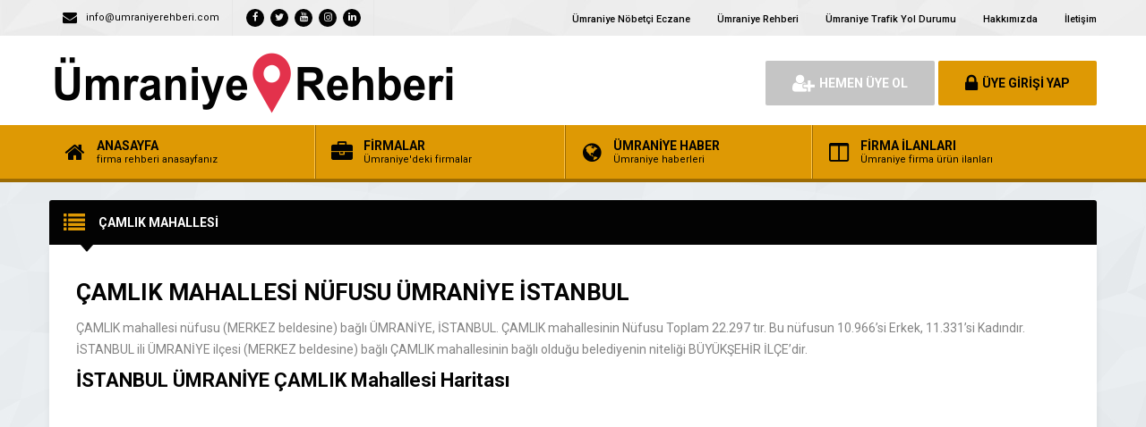

--- FILE ---
content_type: text/html; charset=UTF-8
request_url: https://umraniyerehberi.com/umraniye-camlik-mahallesi/
body_size: 10017
content:
<!DOCTYPE html>
<html lang="tr">
<head>
<link rel="profile" href="//gmpg.org/xfn/11">
<link rel="pingback" href="https://umraniyerehberi.com/xmlrpc.php">
<meta charset="UTF-8">
<meta name="viewport" content="width=device-width, initial-scale=1, maximum-scale=1, user-scalable=no">
<meta name='robots' content='max-image-preview:large' />
<!-- This site is optimized with the Yoast SEO plugin v14.6.1 - https://yoast.com/wordpress/plugins/seo/ -->
<title>ÇAMLIK MAHALLESİ | &Uuml;mraniye Firma Rehberi</title>
<meta name="description" content="ÇAMLIK MAHALLESİ NÜFUSU ÜMRANİYE İSTANBULÇAMLIK mahallesi nüfusu (MERKEZ beldesine) bağlı ÜMRANİYE, İSTANBUL. ÇAMLIK mahallesinin Nüfusu Toplam 22.297 tır. Bu nüfusun 10.966&#039;si Erkek, 11.331&#039;si Kadındır.İSTANBUL ili ÜMRANİYE ilçesi (MERKEZ beldesine) bağlı ÇAMLIK mahallesinin bağlı olduğu belediyenin niteliği BÜYÜKŞEHİR İLÇE&#039;dir." />
<meta name="robots" content="index, follow" />
<meta name="googlebot" content="index, follow, max-snippet:-1, max-image-preview:large, max-video-preview:-1" />
<meta name="bingbot" content="index, follow, max-snippet:-1, max-image-preview:large, max-video-preview:-1" />
<link rel="canonical" href="https://umraniyerehberi.com/umraniye-camlik-mahallesi/" />
<meta property="og:locale" content="tr_TR" />
<meta property="og:type" content="article" />
<meta property="og:title" content="ÇAMLIK MAHALLESİ | &Uuml;mraniye Firma Rehberi" />
<meta property="og:description" content="ÇAMLIK MAHALLESİ NÜFUSU ÜMRANİYE İSTANBULÇAMLIK mahallesi nüfusu (MERKEZ beldesine) bağlı ÜMRANİYE, İSTANBUL. ÇAMLIK mahallesinin Nüfusu Toplam 22.297 tır. Bu nüfusun 10.966&#039;si Erkek, 11.331&#039;si Kadındır.İSTANBUL ili ÜMRANİYE ilçesi (MERKEZ beldesine) bağlı ÇAMLIK mahallesinin bağlı olduğu belediyenin niteliği BÜYÜKŞEHİR İLÇE&#039;dir." />
<meta property="og:url" content="https://umraniyerehberi.com/umraniye-camlik-mahallesi/" />
<meta property="og:site_name" content="&Uuml;mraniye Firma Rehberi" />
<meta name="twitter:card" content="summary_large_image" />
<script type="application/ld+json" class="yoast-schema-graph">{"@context":"https://schema.org","@graph":[{"@type":"Organization","@id":"https://umraniyerehberi.com/#organization","name":"umraniyerehberi.com","url":"https://umraniyerehberi.com/","sameAs":[],"logo":{"@type":"ImageObject","@id":"https://umraniyerehberi.com/#logo","inLanguage":"tr","url":"https://umraniyerehberi.com/wp-content/uploads/2019/11/\u00fcmraniye-rehberi.png","width":378,"height":99,"caption":"umraniyerehberi.com"},"image":{"@id":"https://umraniyerehberi.com/#logo"}},{"@type":"WebSite","@id":"https://umraniyerehberi.com/#website","url":"https://umraniyerehberi.com/","name":"&Uuml;mraniye Firma Rehberi","description":"\u00dcmraniye Haberleri - \u00dcmraniye N\u00f6bet\u00e7i Eczane","publisher":{"@id":"https://umraniyerehberi.com/#organization"},"potentialAction":[{"@type":"SearchAction","target":"https://umraniyerehberi.com/?s={search_term_string}","query-input":"required name=search_term_string"}],"inLanguage":"tr"},{"@type":"WebPage","@id":"https://umraniyerehberi.com/umraniye-camlik-mahallesi/#webpage","url":"https://umraniyerehberi.com/umraniye-camlik-mahallesi/","name":"\u00c7AMLIK MAHALLES\u0130 | &Uuml;mraniye Firma Rehberi","isPartOf":{"@id":"https://umraniyerehberi.com/#website"},"datePublished":"2019-12-21T20:05:43+00:00","dateModified":"2019-12-21T20:05:43+00:00","description":"\u00c7AMLIK MAHALLES\u0130 N\u00dcFUSU \u00dcMRAN\u0130YE \u0130STANBUL\u00c7AMLIK mahallesi n\u00fcfusu (MERKEZ beldesine) ba\u011fl\u0131 \u00dcMRAN\u0130YE, \u0130STANBUL. \u00c7AMLIK mahallesinin N\u00fcfusu Toplam 22.297 t\u0131r. Bu n\u00fcfusun 10.966'si Erkek, 11.331'si Kad\u0131nd\u0131r.\u0130STANBUL ili \u00dcMRAN\u0130YE il\u00e7esi (MERKEZ beldesine) ba\u011fl\u0131 \u00c7AMLIK mahallesinin ba\u011fl\u0131 oldu\u011fu belediyenin niteli\u011fi B\u00dcY\u00dcK\u015eEH\u0130R \u0130L\u00c7E'dir.","inLanguage":"tr","potentialAction":[{"@type":"ReadAction","target":["https://umraniyerehberi.com/umraniye-camlik-mahallesi/"]}]}]}</script>
<!-- / Yoast SEO plugin. -->
<link rel='dns-prefetch' href='//fonts.googleapis.com' />
<script type="text/javascript">
window._wpemojiSettings = {"baseUrl":"https:\/\/s.w.org\/images\/core\/emoji\/14.0.0\/72x72\/","ext":".png","svgUrl":"https:\/\/s.w.org\/images\/core\/emoji\/14.0.0\/svg\/","svgExt":".svg","source":{"wpemoji":"https:\/\/umraniyerehberi.com\/wp-includes\/js\/wp-emoji.js","twemoji":"https:\/\/umraniyerehberi.com\/wp-includes\/js\/twemoji.js"}};
/**
* @output wp-includes/js/wp-emoji-loader.js
*/
( function( window, document, settings ) {
var src, ready, ii, tests;
// Create a canvas element for testing native browser support of emoji.
var canvas = document.createElement( 'canvas' );
var context = canvas.getContext && canvas.getContext( '2d' );
/**
* Checks if two sets of Emoji characters render the same visually.
*
* @since 4.9.0
*
* @private
*
* @param {number[]} set1 Set of Emoji character codes.
* @param {number[]} set2 Set of Emoji character codes.
*
* @return {boolean} True if the two sets render the same.
*/
function emojiSetsRenderIdentically( set1, set2 ) {
var stringFromCharCode = String.fromCharCode;
// Cleanup from previous test.
context.clearRect( 0, 0, canvas.width, canvas.height );
context.fillText( stringFromCharCode.apply( this, set1 ), 0, 0 );
var rendered1 = canvas.toDataURL();
// Cleanup from previous test.
context.clearRect( 0, 0, canvas.width, canvas.height );
context.fillText( stringFromCharCode.apply( this, set2 ), 0, 0 );
var rendered2 = canvas.toDataURL();
return rendered1 === rendered2;
}
/**
* Detects if the browser supports rendering emoji or flag emoji.
*
* Flag emoji are a single glyph made of two characters, so some browsers
* (notably, Firefox OS X) don't support them.
*
* @since 4.2.0
*
* @private
*
* @param {string} type Whether to test for support of "flag" or "emoji".
*
* @return {boolean} True if the browser can render emoji, false if it cannot.
*/
function browserSupportsEmoji( type ) {
var isIdentical;
if ( ! context || ! context.fillText ) {
return false;
}
/*
* Chrome on OS X added native emoji rendering in M41. Unfortunately,
* it doesn't work when the font is bolder than 500 weight. So, we
* check for bold rendering support to avoid invisible emoji in Chrome.
*/
context.textBaseline = 'top';
context.font = '600 32px Arial';
switch ( type ) {
case 'flag':
/*
* Test for Transgender flag compatibility. This flag is shortlisted for the Emoji 13 spec,
* but has landed in Twemoji early, so we can add support for it, too.
*
* To test for support, we try to render it, and compare the rendering to how it would look if
* the browser doesn't render it correctly (white flag emoji + transgender symbol).
*/
isIdentical = emojiSetsRenderIdentically(
[ 0x1F3F3, 0xFE0F, 0x200D, 0x26A7, 0xFE0F ],
[ 0x1F3F3, 0xFE0F, 0x200B, 0x26A7, 0xFE0F ]
);
if ( isIdentical ) {
return false;
}
/*
* Test for UN flag compatibility. This is the least supported of the letter locale flags,
* so gives us an easy test for full support.
*
* To test for support, we try to render it, and compare the rendering to how it would look if
* the browser doesn't render it correctly ([U] + [N]).
*/
isIdentical = emojiSetsRenderIdentically(
[ 0xD83C, 0xDDFA, 0xD83C, 0xDDF3 ],
[ 0xD83C, 0xDDFA, 0x200B, 0xD83C, 0xDDF3 ]
);
if ( isIdentical ) {
return false;
}
/*
* Test for English flag compatibility. England is a country in the United Kingdom, it
* does not have a two letter locale code but rather an five letter sub-division code.
*
* To test for support, we try to render it, and compare the rendering to how it would look if
* the browser doesn't render it correctly (black flag emoji + [G] + [B] + [E] + [N] + [G]).
*/
isIdentical = emojiSetsRenderIdentically(
[ 0xD83C, 0xDFF4, 0xDB40, 0xDC67, 0xDB40, 0xDC62, 0xDB40, 0xDC65, 0xDB40, 0xDC6E, 0xDB40, 0xDC67, 0xDB40, 0xDC7F ],
[ 0xD83C, 0xDFF4, 0x200B, 0xDB40, 0xDC67, 0x200B, 0xDB40, 0xDC62, 0x200B, 0xDB40, 0xDC65, 0x200B, 0xDB40, 0xDC6E, 0x200B, 0xDB40, 0xDC67, 0x200B, 0xDB40, 0xDC7F ]
);
return ! isIdentical;
case 'emoji':
/*
* Why can't we be friends? Everyone can now shake hands in emoji, regardless of skin tone!
*
* To test for Emoji 14.0 support, try to render a new emoji: Handshake: Light Skin Tone, Dark Skin Tone.
*
* The Handshake: Light Skin Tone, Dark Skin Tone emoji is a ZWJ sequence combining 🫱 Rightwards Hand,
* 🏻 Light Skin Tone, a Zero Width Joiner, 🫲 Leftwards Hand, and 🏿 Dark Skin Tone.
*
* 0x1FAF1 == Rightwards Hand
* 0x1F3FB == Light Skin Tone
* 0x200D == Zero-Width Joiner (ZWJ) that links the code points for the new emoji or
* 0x200B == Zero-Width Space (ZWS) that is rendered for clients not supporting the new emoji.
* 0x1FAF2 == Leftwards Hand
* 0x1F3FF == Dark Skin Tone.
*
* When updating this test for future Emoji releases, ensure that individual emoji that make up the
* sequence come from older emoji standards.
*/
isIdentical = emojiSetsRenderIdentically(
[0x1FAF1, 0x1F3FB, 0x200D, 0x1FAF2, 0x1F3FF],
[0x1FAF1, 0x1F3FB, 0x200B, 0x1FAF2, 0x1F3FF]
);
return ! isIdentical;
}
return false;
}
/**
* Adds a script to the head of the document.
*
* @ignore
*
* @since 4.2.0
*
* @param {Object} src The url where the script is located.
* @return {void}
*/
function addScript( src ) {
var script = document.createElement( 'script' );
script.src = src;
script.defer = script.type = 'text/javascript';
document.getElementsByTagName( 'head' )[0].appendChild( script );
}
tests = Array( 'flag', 'emoji' );
settings.supports = {
everything: true,
everythingExceptFlag: true
};
/*
* Tests the browser support for flag emojis and other emojis, and adjusts the
* support settings accordingly.
*/
for( ii = 0; ii < tests.length; ii++ ) {
settings.supports[ tests[ ii ] ] = browserSupportsEmoji( tests[ ii ] );
settings.supports.everything = settings.supports.everything && settings.supports[ tests[ ii ] ];
if ( 'flag' !== tests[ ii ] ) {
settings.supports.everythingExceptFlag = settings.supports.everythingExceptFlag && settings.supports[ tests[ ii ] ];
}
}
settings.supports.everythingExceptFlag = settings.supports.everythingExceptFlag && ! settings.supports.flag;
// Sets DOMReady to false and assigns a ready function to settings.
settings.DOMReady = false;
settings.readyCallback = function() {
settings.DOMReady = true;
};
// When the browser can not render everything we need to load a polyfill.
if ( ! settings.supports.everything ) {
ready = function() {
settings.readyCallback();
};
/*
* Cross-browser version of adding a dom ready event.
*/
if ( document.addEventListener ) {
document.addEventListener( 'DOMContentLoaded', ready, false );
window.addEventListener( 'load', ready, false );
} else {
window.attachEvent( 'onload', ready );
document.attachEvent( 'onreadystatechange', function() {
if ( 'complete' === document.readyState ) {
settings.readyCallback();
}
} );
}
src = settings.source || {};
if ( src.concatemoji ) {
addScript( src.concatemoji );
} else if ( src.wpemoji && src.twemoji ) {
addScript( src.twemoji );
addScript( src.wpemoji );
}
}
} )( window, document, window._wpemojiSettings );
</script>
<style type="text/css">
img.wp-smiley,
img.emoji {
display: inline !important;
border: none !important;
box-shadow: none !important;
height: 1em !important;
width: 1em !important;
margin: 0 0.07em !important;
vertical-align: -0.1em !important;
background: none !important;
padding: 0 !important;
}
</style>
<link rel='stylesheet' id='wp-block-library-css' href='https://c0.wp.com/c/6.1.1/wp-includes/css/dist/block-library/style.css' type='text/css' media='all' />
<style id='wp-block-library-inline-css' type='text/css'>
.has-text-align-justify{text-align:justify;}
</style>
<link rel='stylesheet' id='classic-theme-styles-css' href='https://c0.wp.com/c/6.1.1/wp-includes/css/classic-themes.css' type='text/css' media='all' />
<style id='global-styles-inline-css' type='text/css'>
body{--wp--preset--color--black: #000000;--wp--preset--color--cyan-bluish-gray: #abb8c3;--wp--preset--color--white: #ffffff;--wp--preset--color--pale-pink: #f78da7;--wp--preset--color--vivid-red: #cf2e2e;--wp--preset--color--luminous-vivid-orange: #ff6900;--wp--preset--color--luminous-vivid-amber: #fcb900;--wp--preset--color--light-green-cyan: #7bdcb5;--wp--preset--color--vivid-green-cyan: #00d084;--wp--preset--color--pale-cyan-blue: #8ed1fc;--wp--preset--color--vivid-cyan-blue: #0693e3;--wp--preset--color--vivid-purple: #9b51e0;--wp--preset--gradient--vivid-cyan-blue-to-vivid-purple: linear-gradient(135deg,rgba(6,147,227,1) 0%,rgb(155,81,224) 100%);--wp--preset--gradient--light-green-cyan-to-vivid-green-cyan: linear-gradient(135deg,rgb(122,220,180) 0%,rgb(0,208,130) 100%);--wp--preset--gradient--luminous-vivid-amber-to-luminous-vivid-orange: linear-gradient(135deg,rgba(252,185,0,1) 0%,rgba(255,105,0,1) 100%);--wp--preset--gradient--luminous-vivid-orange-to-vivid-red: linear-gradient(135deg,rgba(255,105,0,1) 0%,rgb(207,46,46) 100%);--wp--preset--gradient--very-light-gray-to-cyan-bluish-gray: linear-gradient(135deg,rgb(238,238,238) 0%,rgb(169,184,195) 100%);--wp--preset--gradient--cool-to-warm-spectrum: linear-gradient(135deg,rgb(74,234,220) 0%,rgb(151,120,209) 20%,rgb(207,42,186) 40%,rgb(238,44,130) 60%,rgb(251,105,98) 80%,rgb(254,248,76) 100%);--wp--preset--gradient--blush-light-purple: linear-gradient(135deg,rgb(255,206,236) 0%,rgb(152,150,240) 100%);--wp--preset--gradient--blush-bordeaux: linear-gradient(135deg,rgb(254,205,165) 0%,rgb(254,45,45) 50%,rgb(107,0,62) 100%);--wp--preset--gradient--luminous-dusk: linear-gradient(135deg,rgb(255,203,112) 0%,rgb(199,81,192) 50%,rgb(65,88,208) 100%);--wp--preset--gradient--pale-ocean: linear-gradient(135deg,rgb(255,245,203) 0%,rgb(182,227,212) 50%,rgb(51,167,181) 100%);--wp--preset--gradient--electric-grass: linear-gradient(135deg,rgb(202,248,128) 0%,rgb(113,206,126) 100%);--wp--preset--gradient--midnight: linear-gradient(135deg,rgb(2,3,129) 0%,rgb(40,116,252) 100%);--wp--preset--duotone--dark-grayscale: url('#wp-duotone-dark-grayscale');--wp--preset--duotone--grayscale: url('#wp-duotone-grayscale');--wp--preset--duotone--purple-yellow: url('#wp-duotone-purple-yellow');--wp--preset--duotone--blue-red: url('#wp-duotone-blue-red');--wp--preset--duotone--midnight: url('#wp-duotone-midnight');--wp--preset--duotone--magenta-yellow: url('#wp-duotone-magenta-yellow');--wp--preset--duotone--purple-green: url('#wp-duotone-purple-green');--wp--preset--duotone--blue-orange: url('#wp-duotone-blue-orange');--wp--preset--font-size--small: 13px;--wp--preset--font-size--medium: 20px;--wp--preset--font-size--large: 36px;--wp--preset--font-size--x-large: 42px;--wp--preset--spacing--20: 0.44rem;--wp--preset--spacing--30: 0.67rem;--wp--preset--spacing--40: 1rem;--wp--preset--spacing--50: 1.5rem;--wp--preset--spacing--60: 2.25rem;--wp--preset--spacing--70: 3.38rem;--wp--preset--spacing--80: 5.06rem;}:where(.is-layout-flex){gap: 0.5em;}body .is-layout-flow > .alignleft{float: left;margin-inline-start: 0;margin-inline-end: 2em;}body .is-layout-flow > .alignright{float: right;margin-inline-start: 2em;margin-inline-end: 0;}body .is-layout-flow > .aligncenter{margin-left: auto !important;margin-right: auto !important;}body .is-layout-constrained > .alignleft{float: left;margin-inline-start: 0;margin-inline-end: 2em;}body .is-layout-constrained > .alignright{float: right;margin-inline-start: 2em;margin-inline-end: 0;}body .is-layout-constrained > .aligncenter{margin-left: auto !important;margin-right: auto !important;}body .is-layout-constrained > :where(:not(.alignleft):not(.alignright):not(.alignfull)){max-width: var(--wp--style--global--content-size);margin-left: auto !important;margin-right: auto !important;}body .is-layout-constrained > .alignwide{max-width: var(--wp--style--global--wide-size);}body .is-layout-flex{display: flex;}body .is-layout-flex{flex-wrap: wrap;align-items: center;}body .is-layout-flex > *{margin: 0;}:where(.wp-block-columns.is-layout-flex){gap: 2em;}.has-black-color{color: var(--wp--preset--color--black) !important;}.has-cyan-bluish-gray-color{color: var(--wp--preset--color--cyan-bluish-gray) !important;}.has-white-color{color: var(--wp--preset--color--white) !important;}.has-pale-pink-color{color: var(--wp--preset--color--pale-pink) !important;}.has-vivid-red-color{color: var(--wp--preset--color--vivid-red) !important;}.has-luminous-vivid-orange-color{color: var(--wp--preset--color--luminous-vivid-orange) !important;}.has-luminous-vivid-amber-color{color: var(--wp--preset--color--luminous-vivid-amber) !important;}.has-light-green-cyan-color{color: var(--wp--preset--color--light-green-cyan) !important;}.has-vivid-green-cyan-color{color: var(--wp--preset--color--vivid-green-cyan) !important;}.has-pale-cyan-blue-color{color: var(--wp--preset--color--pale-cyan-blue) !important;}.has-vivid-cyan-blue-color{color: var(--wp--preset--color--vivid-cyan-blue) !important;}.has-vivid-purple-color{color: var(--wp--preset--color--vivid-purple) !important;}.has-black-background-color{background-color: var(--wp--preset--color--black) !important;}.has-cyan-bluish-gray-background-color{background-color: var(--wp--preset--color--cyan-bluish-gray) !important;}.has-white-background-color{background-color: var(--wp--preset--color--white) !important;}.has-pale-pink-background-color{background-color: var(--wp--preset--color--pale-pink) !important;}.has-vivid-red-background-color{background-color: var(--wp--preset--color--vivid-red) !important;}.has-luminous-vivid-orange-background-color{background-color: var(--wp--preset--color--luminous-vivid-orange) !important;}.has-luminous-vivid-amber-background-color{background-color: var(--wp--preset--color--luminous-vivid-amber) !important;}.has-light-green-cyan-background-color{background-color: var(--wp--preset--color--light-green-cyan) !important;}.has-vivid-green-cyan-background-color{background-color: var(--wp--preset--color--vivid-green-cyan) !important;}.has-pale-cyan-blue-background-color{background-color: var(--wp--preset--color--pale-cyan-blue) !important;}.has-vivid-cyan-blue-background-color{background-color: var(--wp--preset--color--vivid-cyan-blue) !important;}.has-vivid-purple-background-color{background-color: var(--wp--preset--color--vivid-purple) !important;}.has-black-border-color{border-color: var(--wp--preset--color--black) !important;}.has-cyan-bluish-gray-border-color{border-color: var(--wp--preset--color--cyan-bluish-gray) !important;}.has-white-border-color{border-color: var(--wp--preset--color--white) !important;}.has-pale-pink-border-color{border-color: var(--wp--preset--color--pale-pink) !important;}.has-vivid-red-border-color{border-color: var(--wp--preset--color--vivid-red) !important;}.has-luminous-vivid-orange-border-color{border-color: var(--wp--preset--color--luminous-vivid-orange) !important;}.has-luminous-vivid-amber-border-color{border-color: var(--wp--preset--color--luminous-vivid-amber) !important;}.has-light-green-cyan-border-color{border-color: var(--wp--preset--color--light-green-cyan) !important;}.has-vivid-green-cyan-border-color{border-color: var(--wp--preset--color--vivid-green-cyan) !important;}.has-pale-cyan-blue-border-color{border-color: var(--wp--preset--color--pale-cyan-blue) !important;}.has-vivid-cyan-blue-border-color{border-color: var(--wp--preset--color--vivid-cyan-blue) !important;}.has-vivid-purple-border-color{border-color: var(--wp--preset--color--vivid-purple) !important;}.has-vivid-cyan-blue-to-vivid-purple-gradient-background{background: var(--wp--preset--gradient--vivid-cyan-blue-to-vivid-purple) !important;}.has-light-green-cyan-to-vivid-green-cyan-gradient-background{background: var(--wp--preset--gradient--light-green-cyan-to-vivid-green-cyan) !important;}.has-luminous-vivid-amber-to-luminous-vivid-orange-gradient-background{background: var(--wp--preset--gradient--luminous-vivid-amber-to-luminous-vivid-orange) !important;}.has-luminous-vivid-orange-to-vivid-red-gradient-background{background: var(--wp--preset--gradient--luminous-vivid-orange-to-vivid-red) !important;}.has-very-light-gray-to-cyan-bluish-gray-gradient-background{background: var(--wp--preset--gradient--very-light-gray-to-cyan-bluish-gray) !important;}.has-cool-to-warm-spectrum-gradient-background{background: var(--wp--preset--gradient--cool-to-warm-spectrum) !important;}.has-blush-light-purple-gradient-background{background: var(--wp--preset--gradient--blush-light-purple) !important;}.has-blush-bordeaux-gradient-background{background: var(--wp--preset--gradient--blush-bordeaux) !important;}.has-luminous-dusk-gradient-background{background: var(--wp--preset--gradient--luminous-dusk) !important;}.has-pale-ocean-gradient-background{background: var(--wp--preset--gradient--pale-ocean) !important;}.has-electric-grass-gradient-background{background: var(--wp--preset--gradient--electric-grass) !important;}.has-midnight-gradient-background{background: var(--wp--preset--gradient--midnight) !important;}.has-small-font-size{font-size: var(--wp--preset--font-size--small) !important;}.has-medium-font-size{font-size: var(--wp--preset--font-size--medium) !important;}.has-large-font-size{font-size: var(--wp--preset--font-size--large) !important;}.has-x-large-font-size{font-size: var(--wp--preset--font-size--x-large) !important;}
.wp-block-navigation a:where(:not(.wp-element-button)){color: inherit;}
:where(.wp-block-columns.is-layout-flex){gap: 2em;}
.wp-block-pullquote{font-size: 1.5em;line-height: 1.6;}
</style>
<link rel='stylesheet' id='jetpack_likes-css' href='https://c0.wp.com/p/jetpack/8.7.4/modules/likes/style.css' type='text/css' media='all' />
<!-- <link rel='stylesheet' id='general-css' href='https://umraniyerehberi.com/wp-content/themes/wpfirma/css/general.css' type='text/css' media='all' /> -->
<!-- <link rel='stylesheet' id='css-css' href='https://umraniyerehberi.com/wp-content/themes/wpfirma/style.css' type='text/css' media='all' /> -->
<link rel="stylesheet" type="text/css" href="//umraniyerehberi.com/wp-content/cache/wpfc-minified/79xttgcq/3tv2k.css" media="all"/>
<link rel='stylesheet' id='roboto-css' href='https://fonts.googleapis.com/css?family=Roboto%3A300%2C400%2C500%2C700%2C900&#038;subset=latin-ext&#038;ver=6.1.1' type='text/css' media='all' />
<link rel='stylesheet' id='sharedaddy-css' href='https://c0.wp.com/p/jetpack/8.7.4/modules/sharedaddy/sharing.css' type='text/css' media='all' />
<link rel='stylesheet' id='social-logos-css' href='https://c0.wp.com/p/jetpack/8.7.4/_inc/social-logos/social-logos.css' type='text/css' media='all' />
<script src='//umraniyerehberi.com/wp-content/cache/wpfc-minified/98ex5z1t/3tv2k.js' type="text/javascript"></script>
<!-- <script type='text/javascript' src='https://umraniyerehberi.com/wp-content/themes/wpfirma/js/jquery-full.js' id='jquery-full-js'></script> -->
<!-- <script type='text/javascript' src='https://umraniyerehberi.com/wp-content/themes/wpfirma/js/scripts.js' id='scripts-js'></script> -->
<link rel="https://api.w.org/" href="https://umraniyerehberi.com/wp-json/" /><link rel="alternate" type="application/json" href="https://umraniyerehberi.com/wp-json/wp/v2/pages/490" /><link rel="EditURI" type="application/rsd+xml" title="RSD" href="https://umraniyerehberi.com/xmlrpc.php?rsd" />
<link rel="wlwmanifest" type="application/wlwmanifest+xml" href="https://umraniyerehberi.com/wp-includes/wlwmanifest.xml" />
<meta name="generator" content="WordPress 6.1.1" />
<link rel='shortlink' href='https://umraniyerehberi.com/?p=490' />
<link rel="alternate" type="application/json+oembed" href="https://umraniyerehberi.com/wp-json/oembed/1.0/embed?url=https%3A%2F%2Fumraniyerehberi.com%2Fumraniye-camlik-mahallesi%2F" />
<link rel="alternate" type="text/xml+oembed" href="https://umraniyerehberi.com/wp-json/oembed/1.0/embed?url=https%3A%2F%2Fumraniyerehberi.com%2Fumraniye-camlik-mahallesi%2F&#038;format=xml" />
<link rel='dns-prefetch' href='//c0.wp.com'/>
<link rel='dns-prefetch' href='//widgets.wp.com'/>
<link rel='dns-prefetch' href='//s0.wp.com'/>
<link rel='dns-prefetch' href='//0.gravatar.com'/>
<link rel='dns-prefetch' href='//1.gravatar.com'/>
<link rel='dns-prefetch' href='//2.gravatar.com'/>
<style type='text/css'>img#wpstats{display:none}</style><meta name="generator" content="Powered by WPBakery Page Builder - drag and drop page builder for WordPress."/>
<!--[if lte IE 9]><link rel="stylesheet" type="text/css" href="https://umraniyerehberi.com/wp-content/plugins/js_composer/assets/css/vc_lte_ie9.min.css" media="screen"><![endif]--><link rel="icon" href="https://umraniyerehberi.com/wp-content/uploads/2019/11/ümraniye-rehberi1.png" sizes="32x32" />
<link rel="icon" href="https://umraniyerehberi.com/wp-content/uploads/2019/11/ümraniye-rehberi1.png" sizes="192x192" />
<link rel="apple-touch-icon" href="https://umraniyerehberi.com/wp-content/uploads/2019/11/ümraniye-rehberi1.png" />
<meta name="msapplication-TileImage" content="https://umraniyerehberi.com/wp-content/uploads/2019/11/ümraniye-rehberi1.png" />
<style type="text/css" id="wp-custom-css">
.float{
position:fixed;
width:55px;
height:55px;
bottom:60px;
left:10px;
background-color:#25d366;
color:#FFF;
border-radius:50px;
text-align:center;
font-size:38px;
box-shadow: 2px 2px 3px #999;
z-index:100;
}
.my-float{
margin-top:10px;
}		</style>
<noscript><style type="text/css"> .wpb_animate_when_almost_visible { opacity: 1; }</style></noscript>	<script>
var ajax_url = 'https://umraniyerehberi.com/callback';
var template_url = 'https://umraniyerehberi.com/wp-content/themes/wpfirma/';
var home_url = 'https://umraniyerehberi.com/';
</script>
</head>
<body>
<!-- header başlangıç -->
<div class="header">
<div class="header-top">
<div class="container"><div class="clear"></div>
<ul class="top-left pull-left">
<li><span class="fa fa-envelope"></span> info@umraniyerehberi.com</li>
</ul>
<ul class="top-left pull-left social">
<li><a href="https://business.facebook.com/%C3%9Cmraniye-Rehberi-109309600506428/" target="_blank" rel="nofollow"><i class="fa fa-facebook"></i></a></li><li><a href="https://twitter.com/UmraniyeR" target="_blank" rel="nofollow"><i class="fa fa-twitter"></i></a></li><li><a href="https://www.youtube.com/channel/UCO01Nq8aVEMwD5lkeuVHm9Q?view_as=subscriber" target="_blank" rel="nofollow"><i class="fa fa-youtube"></i></a></li><li><a href="https://www.instagram.com/umraniyerehberi/" target="_blank" rel="nofollow"><i class="fa fa-instagram"></i></a></li><li><a href="https://www.linkedin.com/in/%C3%BCmraniye-rehberi-51714919a/" target="_blank" rel="nofollow"><i class="fa fa-linkedin"></i></a></li>			</ul>
<ul class="top-menu pull-right"><li id="menu-item-286" class="menu-item menu-item-type-post_type menu-item-object-page menu-item-286"><a title="Ümraniye Nöbetçi Eczane" href="https://umraniyerehberi.com/umraniye-nobetci-eczane/">Ümraniye Nöbetçi Eczane</a></li>
<li id="menu-item-852" class="menu-item menu-item-type-post_type menu-item-object-page menu-item-852"><a href="https://umraniyerehberi.com/umraniye-rehberi/">Ümraniye Rehberi</a></li>
<li id="menu-item-655" class="menu-item menu-item-type-post_type menu-item-object-page menu-item-655"><a title="Ümraniye Trafik Yol Durumu" href="https://umraniyerehberi.com/umraniye-trafik-yol-durumu/">Ümraniye Trafik Yol Durumu</a></li>
<li id="menu-item-1195" class="menu-item menu-item-type-post_type menu-item-object-page menu-item-home menu-item-1195"><a href="https://umraniyerehberi.com/hakkimizda/">Hakkımızda</a></li>
<li id="menu-item-887" class="menu-item menu-item-type-post_type menu-item-object-page menu-item-887"><a href="https://umraniyerehberi.com/umraniye-rehberi-iletisim/">İletişim</a></li>
</ul>		</div>
</div>
<!-- / en üst bitiş -->
<div class="header-middle">
<div class="container">
<div class="clear"></div>
<div class="logo">
<a href="https://umraniyerehberi.com"><img src="https://umraniyerehberi.com/wp-content/themes/wpfirma/images/logo.png" width="458" height="84" alt="&Uuml;mraniye Firma Rehberi" /></a>
</div>
<div class="header-mobile">
<ul>
<li><span data-open=".buttons, .userpanel"><i class="fa fa-user"></i></span></li>
<li><span data-open=".main-search"><i class="fa fa-search"></i></span></li>
<li><span data-open=".menu"><i class="fa fa-list"></i></span></li>
</ul>
</div>
<div class="buttons mobile-close">
<a href="https://umraniyerehberi.com/uye-ol" class="btn btn-default btn-lg"><span class="fa fa-user-plus"></span> HEMEN ÜYE OL</a>
<a href="https://umraniyerehberi.com/giris" class="btn btn-primary btn-lg"><span class="fa fa-lock"></span> ÜYE GİRİŞİ YAP</a>
</div>
<div class="clear"></div>
</div>
</div>
<div class="header-menu">
<div class="container">
<ul class="menu mobile-close"><li id="nav-menu-item-5" class="main-menu-item  menu-item-even menu-item-depth-0 menu-item menu-item-type-custom menu-item-object-custom menu-item-home"><a href="https://umraniyerehberi.com/" class="menu-link main-menu-link"><span class="fa fa-home"></span><span class="mn"><strong>ANASAYFA</strong><span>firma rehberi anasayfanız</span></span></a></li>
<li id="nav-menu-item-6" class="main-menu-item  menu-item-even menu-item-depth-0 menu-item menu-item-type-custom menu-item-object-custom"><a title="FİRMALAR" target="_blank" href="http://umraniyerehberi.com/firmalar" class="menu-link main-menu-link"><span class="fa fa-briefcase"></span><span class="mn"><strong>FİRMALAR</strong><span>Ümraniye'deki firmalar</span></span></a></li>
<li id="nav-menu-item-7" class="main-menu-item  menu-item-even menu-item-depth-0 menu-item menu-item-type-custom menu-item-object-custom"><a title="ÜMRANİYE HABER" target="_blank" href="http://umraniyerehberi.com/haberler" class="menu-link main-menu-link"><span class="fa fa-globe"></span><span class="mn"><strong>ÜMRANİYE HABER</strong><span>Ümraniye haberleri</span></span></a></li>
<li id="nav-menu-item-8" class="main-menu-item  menu-item-even menu-item-depth-0 menu-item menu-item-type-custom menu-item-object-custom"><a title="FİRMA İLANLARI" target="_blank" href="http://umraniyerehberi.com/ilanlar" class="menu-link main-menu-link"><span class="fa fa-columns"></span><span class="mn"><strong>FİRMA İLANLARI</strong><span>Ümraniye firma ürün ilanları</span></span></a></li>
</ul>		</div>
</div>
</div>
<!-- header bitiş -->
<!-- arama başlangıç -->
<div class="main-search mobile-close  show-phone ">
<div class="container">
<h3>
ÜMRANİYE DE NE ARIYORSUNUZ<span>?</span>		</h3>
<h4>
</h4>
<div class="search-area">
<form method="get" action="https://umraniyerehberi.com">
<div class="input-col">
<i class="fa fa-search"></i>
<input type="text" name="s" placeholder="Aramak istediğiniz kelimeyi yazınız..." />
</div>
<button class="btn btn-primary"><i class="fa fa-search"></i> ARAMA YAP</button>
</form>
</div>
</div>
</div>
<div class="content mb20">
<div class="container">
<div class="firma-blocks">
<div>
<div class="block">
<div class="block-title rounded">
<i class="fa fa-list"></i>
<h4>ÇAMLIK MAHALLESİ</h4>
</div>
<div class="block-content">
<div class="text">
<div id="cerceve">
<h1 id="ust_baslik"><strong>ÇAMLIK MAHALLESİ NÜFUSU ÜMRANİYE İSTANBUL</strong></h1>
<p>ÇAMLIK mahallesi nüfusu (MERKEZ beldesine) bağlı ÜMRANİYE, İSTANBUL. ÇAMLIK mahallesinin Nüfusu Toplam 22.297 tır. Bu nüfusun 10.966&#8217;si Erkek, 11.331&#8217;si Kadındır.</p>
<p>İSTANBUL ili ÜMRANİYE ilçesi (MERKEZ beldesine) bağlı ÇAMLIK mahallesinin bağlı olduğu belediyenin niteliği BÜYÜKŞEHİR İLÇE&#8217;dir.</p>
<p><ins class="adsbygoogle" data-ad-client="ca-pub-7129249046053540" data-ad-slot="3922181038" data-ad-format="auto" data-adsbygoogle-status="done"><ins id="aswift_1_expand"><ins id="aswift_1_anchor"></ins></ins></ins></p>
<div class="boxDetaylar clr"></div>
<h3>İSTANBUL ÜMRANİYE ÇAMLIK Mahallesi Haritası</h3>
<p><iframe src="https://www.google.com/maps/embed/v1/place?key=AIzaSyC1mInp7eunaZjUxYfqJXTeuS4RleePgcY%20%20%20%20&amp;q=%C3%87AMLIK,%C2%A0%C3%9CMRAN%C4%B0YE/%C4%B0STANBUL" width="100%" height="450px" frameborder="0" data-mce-fragment="1"></iframe></div>
<div id="cerceve">
<p>Site yer alan veriler çevrimiçi TUİK nüfus veritabanından alınmıştır. Bu sitede elde ettiğiniz bilgileri TÜİK&#8217;in resmi nüfus portalından doğruluğunu kontrol ediniz. Sitede yer alan bilgilerin doğruluğunu taahhüt etmiyoruz. Bu site bilgi ve eğlence sitesidir. Burada yer alan bilgiler Resmi amaçla kullanılmaz, delil olarak gösterilemez.</p>
</div>
<div class="sharedaddy sd-sharing-enabled"><div class="robots-nocontent sd-block sd-social sd-social-icon-text sd-sharing"><h3 class="sd-title">Bunu paylaş:</h3><div class="sd-content"><ul><li class="share-twitter"><a rel="nofollow noopener noreferrer" data-shared="sharing-twitter-490" class="share-twitter sd-button share-icon" href="https://umraniyerehberi.com/umraniye-camlik-mahallesi/?share=twitter" target="_blank" title="Twitter üzerinde paylaşmak için tıklayın"><span>Twitter</span></a></li><li class="share-facebook"><a rel="nofollow noopener noreferrer" data-shared="sharing-facebook-490" class="share-facebook sd-button share-icon" href="https://umraniyerehberi.com/umraniye-camlik-mahallesi/?share=facebook" target="_blank" title="Facebook'ta paylaşmak için tıklayın"><span>Facebook</span></a></li><li class="share-end"></li></ul></div></div></div><div class='sharedaddy sd-block sd-like jetpack-likes-widget-wrapper jetpack-likes-widget-unloaded' id='like-post-wrapper-169421588-490-69320e1aebe1d' data-src='https://widgets.wp.com/likes/#blog_id=169421588&amp;post_id=490&amp;origin=umraniyerehberi.com&amp;obj_id=169421588-490-69320e1aebe1d' data-name='like-post-frame-169421588-490-69320e1aebe1d'><h3 class="sd-title">Bunu beğen:</h3><div class='likes-widget-placeholder post-likes-widget-placeholder' style='height: 55px;'><span class='button'><span>Beğen</span></span> <span class="loading">Yükleniyor...</span></div><span class='sd-text-color'></span><a class='sd-link-color'></a></div>						</div>
<div class="clear"></div>
</div>
</div>
<div class="clear"></div>
</div>
<div class="clear"></div>
</div>
</div>
</div>
<div class="footer">
<div class="container">
<ul class="footer-menu">
<li class="footer-menu-title"></li>
</ul>
<ul class="footer-menu">
<li class="footer-menu-title"></li>
</ul>
<ul class="footer-menu">
<li class="footer-menu-title"></li>
</ul>
<ul class="footer-menu">
<li class="footer-menu-title"></li>
</ul>
<div class="clear"></div>
</div>
</div>
<div class="bottom">
<div class="container">
<a href="#" class="footer-logo"><img src="https://umraniyerehberi.com/wp-content/themes/wpfirma/images/footer-logo.png" width="65" height="17" /></a>
<div class="copyright">Ümraniye  Rehberi |  Ümraniye Firma Rehberi | Ümraniye Haberleri | Ümraniye Firmaları</div>
<a href="#" class="back-to-top"><i class="fa fa-long-arrow-up"></i></a>
<ul class="social">
<li><a href="https://business.facebook.com/%C3%9Cmraniye-Rehberi-109309600506428/" target="_blank" rel="nofollow"><i class="fa fa-facebook"></i></a></li><li><a href="https://twitter.com/UmraniyeR" target="_blank" rel="nofollow"><i class="fa fa-twitter"></i></a></li><li><a href="https://www.youtube.com/channel/UCO01Nq8aVEMwD5lkeuVHm9Q?view_as=subscriber" target="_blank" rel="nofollow"><i class="fa fa-youtube"></i></a></li><li><a href="https://www.instagram.com/umraniyerehberi/" target="_blank" rel="nofollow"><i class="fa fa-instagram"></i></a></li><li><a href="https://www.linkedin.com/in/%C3%BCmraniye-rehberi-51714919a/" target="_blank" rel="nofollow"><i class="fa fa-linkedin"></i></a></li>		</ul>
<div class="clear"></div>
</div>
</div>
<script data-ad-client="ca-pub-7062690968192671" async src="https://pagead2.googlesyndication.com/pagead/js/adsbygoogle.js"></script>
<!-- Global site tag (gtag.js) - Google Analytics -->
<script async src="https://www.googletagmanager.com/gtag/js?id=UA-164483540-1"></script>
</script>
<noscript><div>https://mc.yandex.ru/watch/56170747</div></noscript>
<!-- /Yandex.Metrika counter -->
<script type="text/javascript">
window.WPCOM_sharing_counts = {"https:\/\/umraniyerehberi.com\/umraniye-camlik-mahallesi\/":490};
</script>
<style id='core-block-supports-inline-css' type='text/css'>
/**
* Core styles: block-supports
*/
</style>
<script type='text/javascript' src='https://c0.wp.com/c/6.1.1/wp-includes/js/jquery/jquery.js' id='jquery-core-js'></script>
<script type='text/javascript' src='https://c0.wp.com/c/6.1.1/wp-includes/js/jquery/jquery-migrate.js' id='jquery-migrate-js'></script>
<script type='text/javascript' src='https://c0.wp.com/p/jetpack/8.7.4/_inc/postmessage.js' id='postmessage-js'></script>
<script type='text/javascript' src='https://c0.wp.com/p/jetpack/8.7.4/_inc/jquery.jetpack-resize.js' id='jetpack_resize-js'></script>
<script type='text/javascript' src='https://c0.wp.com/p/jetpack/8.7.4/modules/likes/queuehandler.js' id='jetpack_likes_queuehandler-js'></script>
<script type='text/javascript' id='sharing-js-js-extra'>
/* <![CDATA[ */
var sharing_js_options = {"lang":"tr","counts":"1","is_stats_active":"1"};
/* ]]> */
</script>
<script type='text/javascript' src='https://c0.wp.com/p/jetpack/8.7.4/modules/sharedaddy/sharing.js' id='sharing-js-js'></script>
<script type='text/javascript' id='sharing-js-js-after'>
var windowOpen;
jQuery( document.body ).on( 'click', 'a.share-twitter', function() {
// If there's another sharing window open, close it.
if ( 'undefined' !== typeof windowOpen ) {
windowOpen.close();
}
windowOpen = window.open( jQuery( this ).attr( 'href' ), 'wpcomtwitter', 'menubar=1,resizable=1,width=600,height=350' );
return false;
});
var windowOpen;
jQuery( document.body ).on( 'click', 'a.share-facebook', function() {
// If there's another sharing window open, close it.
if ( 'undefined' !== typeof windowOpen ) {
windowOpen.close();
}
windowOpen = window.open( jQuery( this ).attr( 'href' ), 'wpcomfacebook', 'menubar=1,resizable=1,width=600,height=400' );
return false;
});
</script>
<iframe src='https://widgets.wp.com/likes/master.html?ver=202549#ver=202549&amp;lang=tr' scrolling='no' id='likes-master' name='likes-master' style='display:none;'></iframe>
<div id='likes-other-gravatars'><div class="likes-text"><span>%d</span> blogcu bunu beğendi:</div><ul class="wpl-avatars sd-like-gravatars"></ul></div>
<script type='text/javascript' src='https://stats.wp.com/e-202549.js' async='async' defer='defer'></script>
<script type='text/javascript'>
_stq = window._stq || [];
_stq.push([ 'view', {v:'ext',j:'1:8.7.4',blog:'169421588',post:'490',tz:'3',srv:'umraniyerehberi.com'} ]);
_stq.push([ 'clickTrackerInit', '169421588', '490' ]);
</script>
</body>
</html><!-- WP Fastest Cache file was created in 0.41684007644653 seconds, on 05-12-25 1:41:31 --><!-- via php -->

--- FILE ---
content_type: text/html; charset=utf-8
request_url: https://www.google.com/recaptcha/api2/aframe
body_size: 257
content:
<!DOCTYPE HTML><html><head><meta http-equiv="content-type" content="text/html; charset=UTF-8"></head><body><script nonce="r_NJIF3wSy5H80lf82Vgag">/** Anti-fraud and anti-abuse applications only. See google.com/recaptcha */ try{var clients={'sodar':'https://pagead2.googlesyndication.com/pagead/sodar?'};window.addEventListener("message",function(a){try{if(a.source===window.parent){var b=JSON.parse(a.data);var c=clients[b['id']];if(c){var d=document.createElement('img');d.src=c+b['params']+'&rc='+(localStorage.getItem("rc::a")?sessionStorage.getItem("rc::b"):"");window.document.body.appendChild(d);sessionStorage.setItem("rc::e",parseInt(sessionStorage.getItem("rc::e")||0)+1);localStorage.setItem("rc::h",'1768732060381');}}}catch(b){}});window.parent.postMessage("_grecaptcha_ready", "*");}catch(b){}</script></body></html>

--- FILE ---
content_type: text/css
request_url: https://umraniyerehberi.com/wp-content/cache/wpfc-minified/79xttgcq/3tv2k.css
body_size: 25929
content:
html, body, div, span, applet, object, iframe,
h1, h2, h3, h4, h5, h6, p, blockquote, pre,
a, abbr, acronym, address, big, cite, code,
del, dfn, em, img, ins, kbd, q, s, samp,
small, strike, strong, sub, sup, tt, var,
b, u, i, center,
dl, dt, dd, ol, ul, li,
fieldset, form, label, legend,
table, caption, tbody, tfoot, thead, tr, th, td,
article, aside, canvas, details, embed,
figure, figcaption, footer, header, hgroup,
menu, nav, output, ruby, section, summary,
time, mark, audio, video{margin:0;padding:0;border:0;font-size:100%;font:inherit;vertical-align:baseline;}
article, aside, details, figcaption, figure,
footer, header, hgroup, menu, nav, section{display:block;}
body{line-height:1;}
ol, ul{list-style:none;}
blockquote, q{quotes:none;}
blockquote:before, blockquote:after,
q:before, q:after{content:'';content:none;}
table{border-collapse:collapse;border-spacing:0;}
@font-face{font-family:'FontAwesome';src:url(//umraniyerehberi.com/wp-content/themes/wpfirma/fonts/fontawesome-webfont.eot?v=4.6.3);src:url(//umraniyerehberi.com/wp-content/themes/wpfirma/fonts/fontawesome-webfont.eot?#iefix&v=4.6.3) format('embedded-opentype'),url(//umraniyerehberi.com/wp-content/themes/wpfirma/fonts/fontawesome-webfont.woff2?v=4.6.3) format('woff2'),url(//umraniyerehberi.com/wp-content/themes/wpfirma/fonts/fontawesome-webfont.woff?v=4.6.3) format('woff'),url(//umraniyerehberi.com/wp-content/themes/wpfirma/fonts/fontawesome-webfont.ttf?v=4.6.3) format('truetype'),url(//umraniyerehberi.com/wp-content/themes/wpfirma/fonts/fontawesome-webfont.svg?v=4.6.3#fontawesomeregular) format('svg');font-weight:normal;font-style:normal}.fa{display:inline-block;font:normal normal normal 14px/1 FontAwesome;font-size:inherit;text-rendering:auto;-webkit-font-smoothing:antialiased;-moz-osx-font-smoothing:grayscale}.fa-lg{font-size:1.33333333em;line-height:.75em;vertical-align:-15%}.fa-2x{font-size:2em}.fa-3x{font-size:3em}.fa-4x{font-size:4em}.fa-5x{font-size:5em}.fa-fw{width:1.28571429em;text-align:center}.fa-ul{padding-left:0;margin-left:2.14285714em;list-style-type:none}.fa-ul>li{position:relative}.fa-li{position:absolute;left:-2.14285714em;width:2.14285714em;top:.14285714em;text-align:center}.fa-li.fa-lg{left:-1.85714286em}.fa-border{padding:.2em .25em .15em;border:solid .08em #eee;border-radius:.1em}.fa-pull-left{float:left}.fa-pull-right{float:right}.fa.fa-pull-left{margin-right:.3em}.fa.fa-pull-right{margin-left:.3em}.pull-right{float:right}.pull-left{float:left}.fa.pull-left{margin-right:.3em}.fa.pull-right{margin-left:.3em}.fa-spin{-webkit-animation:fa-spin 2s infinite linear;animation:fa-spin 2s infinite linear}.fa-pulse{-webkit-animation:fa-spin 1s infinite steps(8);animation:fa-spin 1s infinite steps(8)}@-webkit-keyframes fa-spin{0%{-webkit-transform:rotate(0deg);transform:rotate(0deg)}100%{-webkit-transform:rotate(359deg);transform:rotate(359deg)}}@keyframes fa-spin{0%{-webkit-transform:rotate(0deg);transform:rotate(0deg)}100%{-webkit-transform:rotate(359deg);transform:rotate(359deg)}}.fa-rotate-90{-ms-filter:"progid:DXImageTransform.Microsoft.BasicImage(rotation=1)";-webkit-transform:rotate(90deg);-ms-transform:rotate(90deg);transform:rotate(90deg)}.fa-rotate-180{-ms-filter:"progid:DXImageTransform.Microsoft.BasicImage(rotation=2)";-webkit-transform:rotate(180deg);-ms-transform:rotate(180deg);transform:rotate(180deg)}.fa-rotate-270{-ms-filter:"progid:DXImageTransform.Microsoft.BasicImage(rotation=3)";-webkit-transform:rotate(270deg);-ms-transform:rotate(270deg);transform:rotate(270deg)}.fa-flip-horizontal{-ms-filter:"progid:DXImageTransform.Microsoft.BasicImage(rotation=0, mirror=1)";-webkit-transform:scale(-1, 1);-ms-transform:scale(-1, 1);transform:scale(-1, 1)}.fa-flip-vertical{-ms-filter:"progid:DXImageTransform.Microsoft.BasicImage(rotation=2, mirror=1)";-webkit-transform:scale(1, -1);-ms-transform:scale(1, -1);transform:scale(1, -1)}:root .fa-rotate-90,:root .fa-rotate-180,:root .fa-rotate-270,:root .fa-flip-horizontal,:root .fa-flip-vertical{filter:none}.fa-stack{position:relative;display:inline-block;width:2em;height:2em;line-height:2em;vertical-align:middle}.fa-stack-1x,.fa-stack-2x{position:absolute;left:0;width:100%;text-align:center}.fa-stack-1x{line-height:inherit}.fa-stack-2x{font-size:2em}.fa-inverse{color:#fff}.fa-glass:before{content:"\f000"}.fa-music:before{content:"\f001"}.fa-search:before{content:"\f002"}.fa-envelope-o:before{content:"\f003"}.fa-heart:before{content:"\f004"}.fa-star:before{content:"\f005"}.fa-star-o:before{content:"\f006"}.fa-user:before{content:"\f007"}.fa-film:before{content:"\f008"}.fa-th-large:before{content:"\f009"}.fa-th:before{content:"\f00a"}.fa-th-list:before{content:"\f00b"}.fa-check:before{content:"\f00c"}.fa-remove:before,.fa-close:before,.fa-times:before{content:"\f00d"}.fa-search-plus:before{content:"\f00e"}.fa-search-minus:before{content:"\f010"}.fa-power-off:before{content:"\f011"}.fa-signal:before{content:"\f012"}.fa-gear:before,.fa-cog:before{content:"\f013"}.fa-trash-o:before{content:"\f014"}.fa-home:before{content:"\f015"}.fa-file-o:before{content:"\f016"}.fa-clock-o:before{content:"\f017"}.fa-road:before{content:"\f018"}.fa-download:before{content:"\f019"}.fa-arrow-circle-o-down:before{content:"\f01a"}.fa-arrow-circle-o-up:before{content:"\f01b"}.fa-inbox:before{content:"\f01c"}.fa-play-circle-o:before{content:"\f01d"}.fa-rotate-right:before,.fa-repeat:before{content:"\f01e"}.fa-refresh:before{content:"\f021"}.fa-list-alt:before{content:"\f022"}.fa-lock:before{content:"\f023"}.fa-flag:before{content:"\f024"}.fa-headphones:before{content:"\f025"}.fa-volume-off:before{content:"\f026"}.fa-volume-down:before{content:"\f027"}.fa-volume-up:before{content:"\f028"}.fa-qrcode:before{content:"\f029"}.fa-barcode:before{content:"\f02a"}.fa-tag:before{content:"\f02b"}.fa-tags:before{content:"\f02c"}.fa-book:before{content:"\f02d"}.fa-bookmark:before{content:"\f02e"}.fa-print:before{content:"\f02f"}.fa-camera:before{content:"\f030"}.fa-font:before{content:"\f031"}.fa-bold:before{content:"\f032"}.fa-italic:before{content:"\f033"}.fa-text-height:before{content:"\f034"}.fa-text-width:before{content:"\f035"}.fa-align-left:before{content:"\f036"}.fa-align-center:before{content:"\f037"}.fa-align-right:before{content:"\f038"}.fa-align-justify:before{content:"\f039"}.fa-list:before{content:"\f03a"}.fa-dedent:before,.fa-outdent:before{content:"\f03b"}.fa-indent:before{content:"\f03c"}.fa-video-camera:before{content:"\f03d"}.fa-photo:before,.fa-image:before,.fa-picture-o:before{content:"\f03e"}.fa-pencil:before{content:"\f040"}.fa-map-marker:before{content:"\f041"}.fa-adjust:before{content:"\f042"}.fa-tint:before{content:"\f043"}.fa-edit:before,.fa-pencil-square-o:before{content:"\f044"}.fa-share-square-o:before{content:"\f045"}.fa-check-square-o:before{content:"\f046"}.fa-arrows:before{content:"\f047"}.fa-step-backward:before{content:"\f048"}.fa-fast-backward:before{content:"\f049"}.fa-backward:before{content:"\f04a"}.fa-play:before{content:"\f04b"}.fa-pause:before{content:"\f04c"}.fa-stop:before{content:"\f04d"}.fa-forward:before{content:"\f04e"}.fa-fast-forward:before{content:"\f050"}.fa-step-forward:before{content:"\f051"}.fa-eject:before{content:"\f052"}.fa-chevron-left:before{content:"\f053"}.fa-chevron-right:before{content:"\f054"}.fa-plus-circle:before{content:"\f055"}.fa-minus-circle:before{content:"\f056"}.fa-times-circle:before{content:"\f057"}.fa-check-circle:before{content:"\f058"}.fa-question-circle:before{content:"\f059"}.fa-info-circle:before{content:"\f05a"}.fa-crosshairs:before{content:"\f05b"}.fa-times-circle-o:before{content:"\f05c"}.fa-check-circle-o:before{content:"\f05d"}.fa-ban:before{content:"\f05e"}.fa-arrow-left:before{content:"\f060"}.fa-arrow-right:before{content:"\f061"}.fa-arrow-up:before{content:"\f062"}.fa-arrow-down:before{content:"\f063"}.fa-mail-forward:before,.fa-share:before{content:"\f064"}.fa-expand:before{content:"\f065"}.fa-compress:before{content:"\f066"}.fa-plus:before{content:"\f067"}.fa-minus:before{content:"\f068"}.fa-asterisk:before{content:"\f069"}.fa-exclamation-circle:before{content:"\f06a"}.fa-gift:before{content:"\f06b"}.fa-leaf:before{content:"\f06c"}.fa-fire:before{content:"\f06d"}.fa-eye:before{content:"\f06e"}.fa-eye-slash:before{content:"\f070"}.fa-warning:before,.fa-exclamation-triangle:before{content:"\f071"}.fa-plane:before{content:"\f072"}.fa-calendar:before{content:"\f073"}.fa-random:before{content:"\f074"}.fa-comment:before{content:"\f075"}.fa-magnet:before{content:"\f076"}.fa-chevron-up:before{content:"\f077"}.fa-chevron-down:before{content:"\f078"}.fa-retweet:before{content:"\f079"}.fa-shopping-cart:before{content:"\f07a"}.fa-folder:before{content:"\f07b"}.fa-folder-open:before{content:"\f07c"}.fa-arrows-v:before{content:"\f07d"}.fa-arrows-h:before{content:"\f07e"}.fa-bar-chart-o:before,.fa-bar-chart:before{content:"\f080"}.fa-twitter-square:before{content:"\f081"}.fa-facebook-square:before{content:"\f082"}.fa-camera-retro:before{content:"\f083"}.fa-key:before{content:"\f084"}.fa-gears:before,.fa-cogs:before{content:"\f085"}.fa-comments:before{content:"\f086"}.fa-thumbs-o-up:before{content:"\f087"}.fa-thumbs-o-down:before{content:"\f088"}.fa-star-half:before{content:"\f089"}.fa-heart-o:before{content:"\f08a"}.fa-sign-out:before{content:"\f08b"}.fa-linkedin-square:before{content:"\f08c"}.fa-thumb-tack:before{content:"\f08d"}.fa-external-link:before{content:"\f08e"}.fa-sign-in:before{content:"\f090"}.fa-trophy:before{content:"\f091"}.fa-github-square:before{content:"\f092"}.fa-upload:before{content:"\f093"}.fa-lemon-o:before{content:"\f094"}.fa-phone:before{content:"\f095"}.fa-square-o:before{content:"\f096"}.fa-bookmark-o:before{content:"\f097"}.fa-phone-square:before{content:"\f098"}.fa-twitter:before{content:"\f099"}.fa-facebook-f:before,.fa-facebook:before{content:"\f09a"}.fa-github:before{content:"\f09b"}.fa-unlock:before{content:"\f09c"}.fa-credit-card:before{content:"\f09d"}.fa-feed:before,.fa-rss:before{content:"\f09e"}.fa-hdd-o:before{content:"\f0a0"}.fa-bullhorn:before{content:"\f0a1"}.fa-bell:before{content:"\f0f3"}.fa-certificate:before{content:"\f0a3"}.fa-hand-o-right:before{content:"\f0a4"}.fa-hand-o-left:before{content:"\f0a5"}.fa-hand-o-up:before{content:"\f0a6"}.fa-hand-o-down:before{content:"\f0a7"}.fa-arrow-circle-left:before{content:"\f0a8"}.fa-arrow-circle-right:before{content:"\f0a9"}.fa-arrow-circle-up:before{content:"\f0aa"}.fa-arrow-circle-down:before{content:"\f0ab"}.fa-globe:before{content:"\f0ac"}.fa-wrench:before{content:"\f0ad"}.fa-tasks:before{content:"\f0ae"}.fa-filter:before{content:"\f0b0"}.fa-briefcase:before{content:"\f0b1"}.fa-arrows-alt:before{content:"\f0b2"}.fa-group:before,.fa-users:before{content:"\f0c0"}.fa-chain:before,.fa-link:before{content:"\f0c1"}.fa-cloud:before{content:"\f0c2"}.fa-flask:before{content:"\f0c3"}.fa-cut:before,.fa-scissors:before{content:"\f0c4"}.fa-copy:before,.fa-files-o:before{content:"\f0c5"}.fa-paperclip:before{content:"\f0c6"}.fa-save:before,.fa-floppy-o:before{content:"\f0c7"}.fa-square:before{content:"\f0c8"}.fa-navicon:before,.fa-reorder:before,.fa-bars:before{content:"\f0c9"}.fa-list-ul:before{content:"\f0ca"}.fa-list-ol:before{content:"\f0cb"}.fa-strikethrough:before{content:"\f0cc"}.fa-underline:before{content:"\f0cd"}.fa-table:before{content:"\f0ce"}.fa-magic:before{content:"\f0d0"}.fa-truck:before{content:"\f0d1"}.fa-pinterest:before{content:"\f0d2"}.fa-pinterest-square:before{content:"\f0d3"}.fa-google-plus-square:before{content:"\f0d4"}.fa-google-plus:before{content:"\f0d5"}.fa-money:before{content:"\f0d6"}.fa-caret-down:before{content:"\f0d7"}.fa-caret-up:before{content:"\f0d8"}.fa-caret-left:before{content:"\f0d9"}.fa-caret-right:before{content:"\f0da"}.fa-columns:before{content:"\f0db"}.fa-unsorted:before,.fa-sort:before{content:"\f0dc"}.fa-sort-down:before,.fa-sort-desc:before{content:"\f0dd"}.fa-sort-up:before,.fa-sort-asc:before{content:"\f0de"}.fa-envelope:before{content:"\f0e0"}.fa-linkedin:before{content:"\f0e1"}.fa-rotate-left:before,.fa-undo:before{content:"\f0e2"}.fa-legal:before,.fa-gavel:before{content:"\f0e3"}.fa-dashboard:before,.fa-tachometer:before{content:"\f0e4"}.fa-comment-o:before{content:"\f0e5"}.fa-comments-o:before{content:"\f0e6"}.fa-flash:before,.fa-bolt:before{content:"\f0e7"}.fa-sitemap:before{content:"\f0e8"}.fa-umbrella:before{content:"\f0e9"}.fa-paste:before,.fa-clipboard:before{content:"\f0ea"}.fa-lightbulb-o:before{content:"\f0eb"}.fa-exchange:before{content:"\f0ec"}.fa-cloud-download:before{content:"\f0ed"}.fa-cloud-upload:before{content:"\f0ee"}.fa-user-md:before{content:"\f0f0"}.fa-stethoscope:before{content:"\f0f1"}.fa-suitcase:before{content:"\f0f2"}.fa-bell-o:before{content:"\f0a2"}.fa-coffee:before{content:"\f0f4"}.fa-cutlery:before{content:"\f0f5"}.fa-file-text-o:before{content:"\f0f6"}.fa-building-o:before{content:"\f0f7"}.fa-hospital-o:before{content:"\f0f8"}.fa-ambulance:before{content:"\f0f9"}.fa-medkit:before{content:"\f0fa"}.fa-fighter-jet:before{content:"\f0fb"}.fa-beer:before{content:"\f0fc"}.fa-h-square:before{content:"\f0fd"}.fa-plus-square:before{content:"\f0fe"}.fa-angle-double-left:before{content:"\f100"}.fa-angle-double-right:before{content:"\f101"}.fa-angle-double-up:before{content:"\f102"}.fa-angle-double-down:before{content:"\f103"}.fa-angle-left:before{content:"\f104"}.fa-angle-right:before{content:"\f105"}.fa-angle-up:before{content:"\f106"}.fa-angle-down:before{content:"\f107"}.fa-desktop:before{content:"\f108"}.fa-laptop:before{content:"\f109"}.fa-tablet:before{content:"\f10a"}.fa-mobile-phone:before,.fa-mobile:before{content:"\f10b"}.fa-circle-o:before{content:"\f10c"}.fa-quote-left:before{content:"\f10d"}.fa-quote-right:before{content:"\f10e"}.fa-spinner:before{content:"\f110"}.fa-circle:before{content:"\f111"}.fa-mail-reply:before,.fa-reply:before{content:"\f112"}.fa-github-alt:before{content:"\f113"}.fa-folder-o:before{content:"\f114"}.fa-folder-open-o:before{content:"\f115"}.fa-smile-o:before{content:"\f118"}.fa-frown-o:before{content:"\f119"}.fa-meh-o:before{content:"\f11a"}.fa-gamepad:before{content:"\f11b"}.fa-keyboard-o:before{content:"\f11c"}.fa-flag-o:before{content:"\f11d"}.fa-flag-checkered:before{content:"\f11e"}.fa-terminal:before{content:"\f120"}.fa-code:before{content:"\f121"}.fa-mail-reply-all:before,.fa-reply-all:before{content:"\f122"}.fa-star-half-empty:before,.fa-star-half-full:before,.fa-star-half-o:before{content:"\f123"}.fa-location-arrow:before{content:"\f124"}.fa-crop:before{content:"\f125"}.fa-code-fork:before{content:"\f126"}.fa-unlink:before,.fa-chain-broken:before{content:"\f127"}.fa-question:before{content:"\f128"}.fa-info:before{content:"\f129"}.fa-exclamation:before{content:"\f12a"}.fa-superscript:before{content:"\f12b"}.fa-subscript:before{content:"\f12c"}.fa-eraser:before{content:"\f12d"}.fa-puzzle-piece:before{content:"\f12e"}.fa-microphone:before{content:"\f130"}.fa-microphone-slash:before{content:"\f131"}.fa-shield:before{content:"\f132"}.fa-calendar-o:before{content:"\f133"}.fa-fire-extinguisher:before{content:"\f134"}.fa-rocket:before{content:"\f135"}.fa-maxcdn:before{content:"\f136"}.fa-chevron-circle-left:before{content:"\f137"}.fa-chevron-circle-right:before{content:"\f138"}.fa-chevron-circle-up:before{content:"\f139"}.fa-chevron-circle-down:before{content:"\f13a"}.fa-html5:before{content:"\f13b"}.fa-css3:before{content:"\f13c"}.fa-anchor:before{content:"\f13d"}.fa-unlock-alt:before{content:"\f13e"}.fa-bullseye:before{content:"\f140"}.fa-ellipsis-h:before{content:"\f141"}.fa-ellipsis-v:before{content:"\f142"}.fa-rss-square:before{content:"\f143"}.fa-play-circle:before{content:"\f144"}.fa-ticket:before{content:"\f145"}.fa-minus-square:before{content:"\f146"}.fa-minus-square-o:before{content:"\f147"}.fa-level-up:before{content:"\f148"}.fa-level-down:before{content:"\f149"}.fa-check-square:before{content:"\f14a"}.fa-pencil-square:before{content:"\f14b"}.fa-external-link-square:before{content:"\f14c"}.fa-share-square:before{content:"\f14d"}.fa-compass:before{content:"\f14e"}.fa-toggle-down:before,.fa-caret-square-o-down:before{content:"\f150"}.fa-toggle-up:before,.fa-caret-square-o-up:before{content:"\f151"}.fa-toggle-right:before,.fa-caret-square-o-right:before{content:"\f152"}.fa-euro:before,.fa-eur:before{content:"\f153"}.fa-gbp:before{content:"\f154"}.fa-dollar:before,.fa-usd:before{content:"\f155"}.fa-rupee:before,.fa-inr:before{content:"\f156"}.fa-cny:before,.fa-rmb:before,.fa-yen:before,.fa-jpy:before{content:"\f157"}.fa-ruble:before,.fa-rouble:before,.fa-rub:before{content:"\f158"}.fa-won:before,.fa-krw:before{content:"\f159"}.fa-bitcoin:before,.fa-btc:before{content:"\f15a"}.fa-file:before{content:"\f15b"}.fa-file-text:before{content:"\f15c"}.fa-sort-alpha-asc:before{content:"\f15d"}.fa-sort-alpha-desc:before{content:"\f15e"}.fa-sort-amount-asc:before{content:"\f160"}.fa-sort-amount-desc:before{content:"\f161"}.fa-sort-numeric-asc:before{content:"\f162"}.fa-sort-numeric-desc:before{content:"\f163"}.fa-thumbs-up:before{content:"\f164"}.fa-thumbs-down:before{content:"\f165"}.fa-youtube-square:before{content:"\f166"}.fa-youtube:before{content:"\f167"}.fa-xing:before{content:"\f168"}.fa-xing-square:before{content:"\f169"}.fa-youtube-play:before{content:"\f16a"}.fa-dropbox:before{content:"\f16b"}.fa-stack-overflow:before{content:"\f16c"}.fa-instagram:before{content:"\f16d"}.fa-flickr:before{content:"\f16e"}.fa-adn:before{content:"\f170"}.fa-bitbucket:before{content:"\f171"}.fa-bitbucket-square:before{content:"\f172"}.fa-tumblr:before{content:"\f173"}.fa-tumblr-square:before{content:"\f174"}.fa-long-arrow-down:before{content:"\f175"}.fa-long-arrow-up:before{content:"\f176"}.fa-long-arrow-left:before{content:"\f177"}.fa-long-arrow-right:before{content:"\f178"}.fa-apple:before{content:"\f179"}.fa-windows:before{content:"\f17a"}.fa-android:before{content:"\f17b"}.fa-linux:before{content:"\f17c"}.fa-dribbble:before{content:"\f17d"}.fa-skype:before{content:"\f17e"}.fa-foursquare:before{content:"\f180"}.fa-trello:before{content:"\f181"}.fa-female:before{content:"\f182"}.fa-male:before{content:"\f183"}.fa-gittip:before,.fa-gratipay:before{content:"\f184"}.fa-sun-o:before{content:"\f185"}.fa-moon-o:before{content:"\f186"}.fa-archive:before{content:"\f187"}.fa-bug:before{content:"\f188"}.fa-vk:before{content:"\f189"}.fa-weibo:before{content:"\f18a"}.fa-renren:before{content:"\f18b"}.fa-pagelines:before{content:"\f18c"}.fa-stack-exchange:before{content:"\f18d"}.fa-arrow-circle-o-right:before{content:"\f18e"}.fa-arrow-circle-o-left:before{content:"\f190"}.fa-toggle-left:before,.fa-caret-square-o-left:before{content:"\f191"}.fa-dot-circle-o:before{content:"\f192"}.fa-wheelchair:before{content:"\f193"}.fa-vimeo-square:before{content:"\f194"}.fa-turkish-lira:before,.fa-try:before{content:"\f195"}.fa-plus-square-o:before{content:"\f196"}.fa-space-shuttle:before{content:"\f197"}.fa-slack:before{content:"\f198"}.fa-envelope-square:before{content:"\f199"}.fa-wordpress:before{content:"\f19a"}.fa-openid:before{content:"\f19b"}.fa-institution:before,.fa-bank:before,.fa-university:before{content:"\f19c"}.fa-mortar-board:before,.fa-graduation-cap:before{content:"\f19d"}.fa-yahoo:before{content:"\f19e"}.fa-google:before{content:"\f1a0"}.fa-reddit:before{content:"\f1a1"}.fa-reddit-square:before{content:"\f1a2"}.fa-stumbleupon-circle:before{content:"\f1a3"}.fa-stumbleupon:before{content:"\f1a4"}.fa-delicious:before{content:"\f1a5"}.fa-digg:before{content:"\f1a6"}.fa-pied-piper-pp:before{content:"\f1a7"}.fa-pied-piper-alt:before{content:"\f1a8"}.fa-drupal:before{content:"\f1a9"}.fa-joomla:before{content:"\f1aa"}.fa-language:before{content:"\f1ab"}.fa-fax:before{content:"\f1ac"}.fa-building:before{content:"\f1ad"}.fa-child:before{content:"\f1ae"}.fa-paw:before{content:"\f1b0"}.fa-spoon:before{content:"\f1b1"}.fa-cube:before{content:"\f1b2"}.fa-cubes:before{content:"\f1b3"}.fa-behance:before{content:"\f1b4"}.fa-behance-square:before{content:"\f1b5"}.fa-steam:before{content:"\f1b6"}.fa-steam-square:before{content:"\f1b7"}.fa-recycle:before{content:"\f1b8"}.fa-automobile:before,.fa-car:before{content:"\f1b9"}.fa-cab:before,.fa-taxi:before{content:"\f1ba"}.fa-tree:before{content:"\f1bb"}.fa-spotify:before{content:"\f1bc"}.fa-deviantart:before{content:"\f1bd"}.fa-soundcloud:before{content:"\f1be"}.fa-database:before{content:"\f1c0"}.fa-file-pdf-o:before{content:"\f1c1"}.fa-file-word-o:before{content:"\f1c2"}.fa-file-excel-o:before{content:"\f1c3"}.fa-file-powerpoint-o:before{content:"\f1c4"}.fa-file-photo-o:before,.fa-file-picture-o:before,.fa-file-image-o:before{content:"\f1c5"}.fa-file-zip-o:before,.fa-file-archive-o:before{content:"\f1c6"}.fa-file-sound-o:before,.fa-file-audio-o:before{content:"\f1c7"}.fa-file-movie-o:before,.fa-file-video-o:before{content:"\f1c8"}.fa-file-code-o:before{content:"\f1c9"}.fa-vine:before{content:"\f1ca"}.fa-codepen:before{content:"\f1cb"}.fa-jsfiddle:before{content:"\f1cc"}.fa-life-bouy:before,.fa-life-buoy:before,.fa-life-saver:before,.fa-support:before,.fa-life-ring:before{content:"\f1cd"}.fa-circle-o-notch:before{content:"\f1ce"}.fa-ra:before,.fa-resistance:before,.fa-rebel:before{content:"\f1d0"}.fa-ge:before,.fa-empire:before{content:"\f1d1"}.fa-git-square:before{content:"\f1d2"}.fa-git:before{content:"\f1d3"}.fa-y-combinator-square:before,.fa-yc-square:before,.fa-hacker-news:before{content:"\f1d4"}.fa-tencent-weibo:before{content:"\f1d5"}.fa-qq:before{content:"\f1d6"}.fa-wechat:before,.fa-weixin:before{content:"\f1d7"}.fa-send:before,.fa-paper-plane:before{content:"\f1d8"}.fa-send-o:before,.fa-paper-plane-o:before{content:"\f1d9"}.fa-history:before{content:"\f1da"}.fa-circle-thin:before{content:"\f1db"}.fa-header:before{content:"\f1dc"}.fa-paragraph:before{content:"\f1dd"}.fa-sliders:before{content:"\f1de"}.fa-share-alt:before{content:"\f1e0"}.fa-share-alt-square:before{content:"\f1e1"}.fa-bomb:before{content:"\f1e2"}.fa-soccer-ball-o:before,.fa-futbol-o:before{content:"\f1e3"}.fa-tty:before{content:"\f1e4"}.fa-binoculars:before{content:"\f1e5"}.fa-plug:before{content:"\f1e6"}.fa-slideshare:before{content:"\f1e7"}.fa-twitch:before{content:"\f1e8"}.fa-yelp:before{content:"\f1e9"}.fa-newspaper-o:before{content:"\f1ea"}.fa-wifi:before{content:"\f1eb"}.fa-calculator:before{content:"\f1ec"}.fa-paypal:before{content:"\f1ed"}.fa-google-wallet:before{content:"\f1ee"}.fa-cc-visa:before{content:"\f1f0"}.fa-cc-mastercard:before{content:"\f1f1"}.fa-cc-discover:before{content:"\f1f2"}.fa-cc-amex:before{content:"\f1f3"}.fa-cc-paypal:before{content:"\f1f4"}.fa-cc-stripe:before{content:"\f1f5"}.fa-bell-slash:before{content:"\f1f6"}.fa-bell-slash-o:before{content:"\f1f7"}.fa-trash:before{content:"\f1f8"}.fa-copyright:before{content:"\f1f9"}.fa-at:before{content:"\f1fa"}.fa-eyedropper:before{content:"\f1fb"}.fa-paint-brush:before{content:"\f1fc"}.fa-birthday-cake:before{content:"\f1fd"}.fa-area-chart:before{content:"\f1fe"}.fa-pie-chart:before{content:"\f200"}.fa-line-chart:before{content:"\f201"}.fa-lastfm:before{content:"\f202"}.fa-lastfm-square:before{content:"\f203"}.fa-toggle-off:before{content:"\f204"}.fa-toggle-on:before{content:"\f205"}.fa-bicycle:before{content:"\f206"}.fa-bus:before{content:"\f207"}.fa-ioxhost:before{content:"\f208"}.fa-angellist:before{content:"\f209"}.fa-cc:before{content:"\f20a"}.fa-shekel:before,.fa-sheqel:before,.fa-ils:before{content:"\f20b"}.fa-meanpath:before{content:"\f20c"}.fa-buysellads:before{content:"\f20d"}.fa-connectdevelop:before{content:"\f20e"}.fa-dashcube:before{content:"\f210"}.fa-forumbee:before{content:"\f211"}.fa-leanpub:before{content:"\f212"}.fa-sellsy:before{content:"\f213"}.fa-shirtsinbulk:before{content:"\f214"}.fa-simplybuilt:before{content:"\f215"}.fa-skyatlas:before{content:"\f216"}.fa-cart-plus:before{content:"\f217"}.fa-cart-arrow-down:before{content:"\f218"}.fa-diamond:before{content:"\f219"}.fa-ship:before{content:"\f21a"}.fa-user-secret:before{content:"\f21b"}.fa-motorcycle:before{content:"\f21c"}.fa-street-view:before{content:"\f21d"}.fa-heartbeat:before{content:"\f21e"}.fa-venus:before{content:"\f221"}.fa-mars:before{content:"\f222"}.fa-mercury:before{content:"\f223"}.fa-intersex:before,.fa-transgender:before{content:"\f224"}.fa-transgender-alt:before{content:"\f225"}.fa-venus-double:before{content:"\f226"}.fa-mars-double:before{content:"\f227"}.fa-venus-mars:before{content:"\f228"}.fa-mars-stroke:before{content:"\f229"}.fa-mars-stroke-v:before{content:"\f22a"}.fa-mars-stroke-h:before{content:"\f22b"}.fa-neuter:before{content:"\f22c"}.fa-genderless:before{content:"\f22d"}.fa-facebook-official:before{content:"\f230"}.fa-pinterest-p:before{content:"\f231"}.fa-whatsapp:before{content:"\f232"}.fa-server:before{content:"\f233"}.fa-user-plus:before{content:"\f234"}.fa-user-times:before{content:"\f235"}.fa-hotel:before,.fa-bed:before{content:"\f236"}.fa-viacoin:before{content:"\f237"}.fa-train:before{content:"\f238"}.fa-subway:before{content:"\f239"}.fa-medium:before{content:"\f23a"}.fa-yc:before,.fa-y-combinator:before{content:"\f23b"}.fa-optin-monster:before{content:"\f23c"}.fa-opencart:before{content:"\f23d"}.fa-expeditedssl:before{content:"\f23e"}.fa-battery-4:before,.fa-battery-full:before{content:"\f240"}.fa-battery-3:before,.fa-battery-three-quarters:before{content:"\f241"}.fa-battery-2:before,.fa-battery-half:before{content:"\f242"}.fa-battery-1:before,.fa-battery-quarter:before{content:"\f243"}.fa-battery-0:before,.fa-battery-empty:before{content:"\f244"}.fa-mouse-pointer:before{content:"\f245"}.fa-i-cursor:before{content:"\f246"}.fa-object-group:before{content:"\f247"}.fa-object-ungroup:before{content:"\f248"}.fa-sticky-note:before{content:"\f249"}.fa-sticky-note-o:before{content:"\f24a"}.fa-cc-jcb:before{content:"\f24b"}.fa-cc-diners-club:before{content:"\f24c"}.fa-clone:before{content:"\f24d"}.fa-balance-scale:before{content:"\f24e"}.fa-hourglass-o:before{content:"\f250"}.fa-hourglass-1:before,.fa-hourglass-start:before{content:"\f251"}.fa-hourglass-2:before,.fa-hourglass-half:before{content:"\f252"}.fa-hourglass-3:before,.fa-hourglass-end:before{content:"\f253"}.fa-hourglass:before{content:"\f254"}.fa-hand-grab-o:before,.fa-hand-rock-o:before{content:"\f255"}.fa-hand-stop-o:before,.fa-hand-paper-o:before{content:"\f256"}.fa-hand-scissors-o:before{content:"\f257"}.fa-hand-lizard-o:before{content:"\f258"}.fa-hand-spock-o:before{content:"\f259"}.fa-hand-pointer-o:before{content:"\f25a"}.fa-hand-peace-o:before{content:"\f25b"}.fa-trademark:before{content:"\f25c"}.fa-registered:before{content:"\f25d"}.fa-creative-commons:before{content:"\f25e"}.fa-gg:before{content:"\f260"}.fa-gg-circle:before{content:"\f261"}.fa-tripadvisor:before{content:"\f262"}.fa-odnoklassniki:before{content:"\f263"}.fa-odnoklassniki-square:before{content:"\f264"}.fa-get-pocket:before{content:"\f265"}.fa-wikipedia-w:before{content:"\f266"}.fa-safari:before{content:"\f267"}.fa-chrome:before{content:"\f268"}.fa-firefox:before{content:"\f269"}.fa-opera:before{content:"\f26a"}.fa-internet-explorer:before{content:"\f26b"}.fa-tv:before,.fa-television:before{content:"\f26c"}.fa-contao:before{content:"\f26d"}.fa-500px:before{content:"\f26e"}.fa-amazon:before{content:"\f270"}.fa-calendar-plus-o:before{content:"\f271"}.fa-calendar-minus-o:before{content:"\f272"}.fa-calendar-times-o:before{content:"\f273"}.fa-calendar-check-o:before{content:"\f274"}.fa-industry:before{content:"\f275"}.fa-map-pin:before{content:"\f276"}.fa-map-signs:before{content:"\f277"}.fa-map-o:before{content:"\f278"}.fa-map:before{content:"\f279"}.fa-commenting:before{content:"\f27a"}.fa-commenting-o:before{content:"\f27b"}.fa-houzz:before{content:"\f27c"}.fa-vimeo:before{content:"\f27d"}.fa-black-tie:before{content:"\f27e"}.fa-fonticons:before{content:"\f280"}.fa-reddit-alien:before{content:"\f281"}.fa-edge:before{content:"\f282"}.fa-credit-card-alt:before{content:"\f283"}.fa-codiepie:before{content:"\f284"}.fa-modx:before{content:"\f285"}.fa-fort-awesome:before{content:"\f286"}.fa-usb:before{content:"\f287"}.fa-product-hunt:before{content:"\f288"}.fa-mixcloud:before{content:"\f289"}.fa-scribd:before{content:"\f28a"}.fa-pause-circle:before{content:"\f28b"}.fa-pause-circle-o:before{content:"\f28c"}.fa-stop-circle:before{content:"\f28d"}.fa-stop-circle-o:before{content:"\f28e"}.fa-shopping-bag:before{content:"\f290"}.fa-shopping-basket:before{content:"\f291"}.fa-hashtag:before{content:"\f292"}.fa-bluetooth:before{content:"\f293"}.fa-bluetooth-b:before{content:"\f294"}.fa-percent:before{content:"\f295"}.fa-gitlab:before{content:"\f296"}.fa-wpbeginner:before{content:"\f297"}.fa-wpforms:before{content:"\f298"}.fa-envira:before{content:"\f299"}.fa-universal-access:before{content:"\f29a"}.fa-wheelchair-alt:before{content:"\f29b"}.fa-question-circle-o:before{content:"\f29c"}.fa-blind:before{content:"\f29d"}.fa-audio-description:before{content:"\f29e"}.fa-volume-control-phone:before{content:"\f2a0"}.fa-braille:before{content:"\f2a1"}.fa-assistive-listening-systems:before{content:"\f2a2"}.fa-asl-interpreting:before,.fa-american-sign-language-interpreting:before{content:"\f2a3"}.fa-deafness:before,.fa-hard-of-hearing:before,.fa-deaf:before{content:"\f2a4"}.fa-glide:before{content:"\f2a5"}.fa-glide-g:before{content:"\f2a6"}.fa-signing:before,.fa-sign-language:before{content:"\f2a7"}.fa-low-vision:before{content:"\f2a8"}.fa-viadeo:before{content:"\f2a9"}.fa-viadeo-square:before{content:"\f2aa"}.fa-snapchat:before{content:"\f2ab"}.fa-snapchat-ghost:before{content:"\f2ac"}.fa-snapchat-square:before{content:"\f2ad"}.fa-pied-piper:before{content:"\f2ae"}.fa-first-order:before{content:"\f2b0"}.fa-yoast:before{content:"\f2b1"}.fa-themeisle:before{content:"\f2b2"}.fa-google-plus-circle:before,.fa-google-plus-official:before{content:"\f2b3"}.fa-fa:before,.fa-font-awesome:before{content:"\f2b4"}.sr-only{position:absolute;width:1px;height:1px;padding:0;margin:-1px;overflow:hidden;clip:rect(0, 0, 0, 0);border:0}.sr-only-focusable:active,.sr-only-focusable:focus{position:static;width:auto;height:auto;margin:0;overflow:visible;clip:auto}
.ui-draggable-handle{-ms-touch-action:none;touch-action:none}.ui-sortable-handle{-ms-touch-action:none;touch-action:none}.ui-helper-hidden{display:none}.ui-helper-hidden-accessible{border:0;clip:rect(0 0 0 0);height:1px;margin:-1px;overflow:hidden;padding:0;position:absolute;width:1px}.ui-helper-reset{margin:0;padding:0;border:0;outline:0;line-height:1.3;text-decoration:none;font-size:100%;list-style:none}.ui-helper-clearfix:before,.ui-helper-clearfix:after{content:"";display:table;border-collapse:collapse}.ui-helper-clearfix:after{clear:both}.ui-helper-zfix{width:100%;height:100%;top:0;left:0;position:absolute;opacity:0;filter:Alpha(Opacity=0)}.ui-front{z-index:100}.ui-state-disabled{cursor:default!important;pointer-events:none}.ui-icon{display:inline-block;vertical-align:middle;margin-top:-.25em;position:relative;text-indent:-99999px;overflow:hidden;background-repeat:no-repeat}.ui-widget-icon-block{left:50%;margin-left:-8px;display:block}.ui-widget-overlay{position:fixed;top:0;left:0;width:100%;height:100%}.ui-datepicker{width:17em;padding:.2em .2em 0;display:none}.ui-datepicker .ui-datepicker-header{position:relative;padding:.2em 0}.ui-datepicker .ui-datepicker-prev,.ui-datepicker .ui-datepicker-next{position:absolute;top:2px;width:1.8em;height:1.8em}.ui-datepicker .ui-datepicker-prev-hover,.ui-datepicker .ui-datepicker-next-hover{top:1px}.ui-datepicker .ui-datepicker-prev{left:2px}.ui-datepicker .ui-datepicker-next{right:2px}.ui-datepicker .ui-datepicker-prev-hover{left:1px}.ui-datepicker .ui-datepicker-next-hover{right:1px}.ui-datepicker .ui-datepicker-prev span,.ui-datepicker .ui-datepicker-next span{display:block;position:absolute;left:50%;margin-left:-8px;top:50%;margin-top:-8px}.ui-datepicker .ui-datepicker-title{margin:0 2.3em;line-height:1.8em;text-align:center}.ui-datepicker .ui-datepicker-title select{font-size:1em;margin:1px 0}.ui-datepicker select.ui-datepicker-month,.ui-datepicker select.ui-datepicker-year{width:45%}.ui-datepicker table{width:100%;font-size:.9em;border-collapse:collapse;margin:0 0 .4em}.ui-datepicker th{padding:.7em .3em;text-align:center;font-weight:bold;border:0}.ui-datepicker td{border:0;padding:1px}.ui-datepicker td span,.ui-datepicker td a{display:block;padding:.2em;text-align:right;text-decoration:none}.ui-datepicker .ui-datepicker-buttonpane{background-image:none;margin:.7em 0 0 0;padding:0 .2em;border-left:0;border-right:0;border-bottom:0}.ui-datepicker .ui-datepicker-buttonpane button{float:right;margin:.5em .2em .4em;cursor:pointer;padding:.2em .6em .3em .6em;width:auto;overflow:visible}.ui-datepicker .ui-datepicker-buttonpane button.ui-datepicker-current{float:left}.ui-datepicker.ui-datepicker-multi{width:auto}.ui-datepicker-multi .ui-datepicker-group{float:left}.ui-datepicker-multi .ui-datepicker-group table{width:95%;margin:0 auto .4em}.ui-datepicker-multi-2 .ui-datepicker-group{width:50%}.ui-datepicker-multi-3 .ui-datepicker-group{width:33.3%}.ui-datepicker-multi-4 .ui-datepicker-group{width:25%}.ui-datepicker-multi .ui-datepicker-group-last .ui-datepicker-header,.ui-datepicker-multi .ui-datepicker-group-middle .ui-datepicker-header{border-left-width:0}.ui-datepicker-multi .ui-datepicker-buttonpane{clear:left}.ui-datepicker-row-break{clear:both;width:100%;font-size:0}.ui-datepicker-rtl{direction:rtl}.ui-datepicker-rtl .ui-datepicker-prev{right:2px;left:auto}.ui-datepicker-rtl .ui-datepicker-next{left:2px;right:auto}.ui-datepicker-rtl .ui-datepicker-prev:hover{right:1px;left:auto}.ui-datepicker-rtl .ui-datepicker-next:hover{left:1px;right:auto}.ui-datepicker-rtl .ui-datepicker-buttonpane{clear:right}.ui-datepicker-rtl .ui-datepicker-buttonpane button{float:left}.ui-datepicker-rtl .ui-datepicker-buttonpane button.ui-datepicker-current,.ui-datepicker-rtl .ui-datepicker-group{float:right}.ui-datepicker-rtl .ui-datepicker-group-last .ui-datepicker-header,.ui-datepicker-rtl .ui-datepicker-group-middle .ui-datepicker-header{border-right-width:0;border-left-width:1px}.ui-datepicker .ui-icon{display:block;text-indent:-99999px;overflow:hidden;background-repeat:no-repeat;left:.5em;top:.3em}.ui-tabs{position:relative;padding:.2em}.ui-tabs .ui-tabs-nav{margin:0;padding:.2em .2em 0}.ui-tabs .ui-tabs-nav li{list-style:none;float:left;position:relative;top:0;margin:1px .2em 0 0;border-bottom-width:0;padding:0;white-space:nowrap}.ui-tabs .ui-tabs-nav .ui-tabs-anchor{float:left;padding:.5em 1em;text-decoration:none}.ui-tabs .ui-tabs-nav li.ui-tabs-active{margin-bottom:-1px;padding-bottom:1px}.ui-tabs .ui-tabs-nav li.ui-tabs-active .ui-tabs-anchor,.ui-tabs .ui-tabs-nav li.ui-state-disabled .ui-tabs-anchor,.ui-tabs .ui-tabs-nav li.ui-tabs-loading .ui-tabs-anchor{cursor:text}.ui-tabs-collapsible .ui-tabs-nav li.ui-tabs-active .ui-tabs-anchor{cursor:pointer}.ui-tabs .ui-tabs-panel{display:block;border-width:0;padding:1em 1.4em;background:none}.ui-widget{font-family:Roboto,Helvetica,sans-serif;font-size:14px}.ui-widget .ui-widget{font-size:1em}.ui-widget input,.ui-widget select,.ui-widget textarea,.ui-widget button{font-family:Roboto,Helvetica,sans-serif;font-size:1em}.ui-widget.ui-widget-content{border:1px solid #c5c5c5}.ui-widget-content{border:1px solid #ddd;background:#fff;color:#333}.ui-widget-content a{color:#333}.ui-widget-header{border:1px solid #ddd;background:#e9e9e9;color:#333;font-weight:bold}.ui-widget-header a{color:#333}.ui-state-default,.ui-widget-content .ui-state-default,.ui-widget-header .ui-state-default,.ui-button,html .ui-button.ui-state-disabled:hover,html .ui-button.ui-state-disabled:active{border:1px solid #c5c5c5;background:#f6f6f6;font-weight:normal;color:#454545}.ui-state-default a,.ui-state-default a:link,.ui-state-default a:visited,a.ui-button,a:link.ui-button,a:visited.ui-button,.ui-button{color:#454545;text-decoration:none}.ui-state-hover,.ui-widget-content .ui-state-hover,.ui-widget-header .ui-state-hover,.ui-state-focus,.ui-widget-content .ui-state-focus,.ui-widget-header .ui-state-focus,.ui-button:hover,.ui-button:focus{border:1px solid #ccc;background:#ededed;font-weight:normal;color:#2b2b2b}.ui-state-hover a,.ui-state-hover a:hover,.ui-state-hover a:link,.ui-state-hover a:visited,.ui-state-focus a,.ui-state-focus a:hover,.ui-state-focus a:link,.ui-state-focus a:visited,a.ui-button:hover,a.ui-button:focus{color:#2b2b2b;text-decoration:none}.ui-visual-focus{box-shadow:0 0 3px 1px rgb(94,158,214)}.ui-state-active,.ui-widget-content .ui-state-active,.ui-widget-header .ui-state-active,a.ui-button:active,.ui-button:active,.ui-button.ui-state-active:hover{border:1px solid #1e313d;background:#253b49;font-weight:normal;color:#fff}.ui-icon-background,.ui-state-active .ui-icon-background{border:#1e313d;background-color:#fff}.ui-state-active a,.ui-state-active a:link,.ui-state-active a:visited{color:#fff;text-decoration:none}.ui-state-highlight,.ui-widget-content .ui-state-highlight,.ui-widget-header .ui-state-highlight{border:1px solid #e0a92c;background:#f9bf3b;color:#253b49}.ui-state-checked{border:1px solid #e0a92c;background:#f9bf3b}.ui-state-highlight a,.ui-widget-content .ui-state-highlight a,.ui-widget-header .ui-state-highlight a{color:#253b49}.ui-state-error,.ui-widget-content .ui-state-error,.ui-widget-header .ui-state-error{border:1px solid #f1a899;background:#fddfdf;color:#5f3f3f}.ui-state-error a,.ui-widget-content .ui-state-error a,.ui-widget-header .ui-state-error a{color:#5f3f3f}.ui-state-error-text,.ui-widget-content .ui-state-error-text,.ui-widget-header .ui-state-error-text{color:#5f3f3f}.ui-priority-primary,.ui-widget-content .ui-priority-primary,.ui-widget-header .ui-priority-primary{font-weight:bold}.ui-priority-secondary,.ui-widget-content .ui-priority-secondary,.ui-widget-header .ui-priority-secondary{opacity:.7;filter:Alpha(Opacity=70);font-weight:normal}.ui-state-disabled,.ui-widget-content .ui-state-disabled,.ui-widget-header .ui-state-disabled{opacity:.35;filter:Alpha(Opacity=35);background-image:none}.ui-state-disabled .ui-icon{filter:Alpha(Opacity=35)}.ui-icon{width:16px;height:16px}.ui-icon,.ui-widget-content .ui-icon{background-image:url(//umraniyerehberi.com/wp-content/themes/wpfirma/css/images/ui-icons_444444_256x240.png)}.ui-widget-header .ui-icon{background-image:url(//umraniyerehberi.com/wp-content/themes/wpfirma/css/images/ui-icons_444444_256x240.png)}.ui-state-hover .ui-icon,.ui-state-focus .ui-icon,.ui-button:hover .ui-icon,.ui-button:focus .ui-icon{background-image:url(//umraniyerehberi.com/wp-content/themes/wpfirma/css/images/ui-icons_555555_256x240.png)}.ui-state-active .ui-icon,.ui-button:active .ui-icon{background-image:url(//umraniyerehberi.com/wp-content/themes/wpfirma/css/images/ui-icons_ffffff_256x240.png)}.ui-state-highlight .ui-icon,.ui-button .ui-state-highlight.ui-icon{background-image:url(//umraniyerehberi.com/wp-content/themes/wpfirma/css/images/ui-icons_253b49_256x240.png)}.ui-state-error .ui-icon,.ui-state-error-text .ui-icon{background-image:url(//umraniyerehberi.com/wp-content/themes/wpfirma/css/images/ui-icons_cc0000_256x240.png)}.ui-button .ui-icon{background-image:url(//umraniyerehberi.com/wp-content/themes/wpfirma/css/images/ui-icons_777777_256x240.png)}.ui-icon-blank{background-position:16px 16px}.ui-icon-caret-1-n{background-position:0 0}.ui-icon-caret-1-ne{background-position:-16px 0}.ui-icon-caret-1-e{background-position:-32px 0}.ui-icon-caret-1-se{background-position:-48px 0}.ui-icon-caret-1-s{background-position:-65px 0}.ui-icon-caret-1-sw{background-position:-80px 0}.ui-icon-caret-1-w{background-position:-96px 0}.ui-icon-caret-1-nw{background-position:-112px 0}.ui-icon-caret-2-n-s{background-position:-128px 0}.ui-icon-caret-2-e-w{background-position:-144px 0}.ui-icon-triangle-1-n{background-position:0 -16px}.ui-icon-triangle-1-ne{background-position:-16px -16px}.ui-icon-triangle-1-e{background-position:-32px -16px}.ui-icon-triangle-1-se{background-position:-48px -16px}.ui-icon-triangle-1-s{background-position:-65px -16px}.ui-icon-triangle-1-sw{background-position:-80px -16px}.ui-icon-triangle-1-w{background-position:-96px -16px}.ui-icon-triangle-1-nw{background-position:-112px -16px}.ui-icon-triangle-2-n-s{background-position:-128px -16px}.ui-icon-triangle-2-e-w{background-position:-144px -16px}.ui-icon-arrow-1-n{background-position:0 -32px}.ui-icon-arrow-1-ne{background-position:-16px -32px}.ui-icon-arrow-1-e{background-position:-32px -32px}.ui-icon-arrow-1-se{background-position:-48px -32px}.ui-icon-arrow-1-s{background-position:-65px -32px}.ui-icon-arrow-1-sw{background-position:-80px -32px}.ui-icon-arrow-1-w{background-position:-96px -32px}.ui-icon-arrow-1-nw{background-position:-112px -32px}.ui-icon-arrow-2-n-s{background-position:-128px -32px}.ui-icon-arrow-2-ne-sw{background-position:-144px -32px}.ui-icon-arrow-2-e-w{background-position:-160px -32px}.ui-icon-arrow-2-se-nw{background-position:-176px -32px}.ui-icon-arrowstop-1-n{background-position:-192px -32px}.ui-icon-arrowstop-1-e{background-position:-208px -32px}.ui-icon-arrowstop-1-s{background-position:-224px -32px}.ui-icon-arrowstop-1-w{background-position:-240px -32px}.ui-icon-arrowthick-1-n{background-position:1px -48px}.ui-icon-arrowthick-1-ne{background-position:-16px -48px}.ui-icon-arrowthick-1-e{background-position:-32px -48px}.ui-icon-arrowthick-1-se{background-position:-48px -48px}.ui-icon-arrowthick-1-s{background-position:-64px -48px}.ui-icon-arrowthick-1-sw{background-position:-80px -48px}.ui-icon-arrowthick-1-w{background-position:-96px -48px}.ui-icon-arrowthick-1-nw{background-position:-112px -48px}.ui-icon-arrowthick-2-n-s{background-position:-128px -48px}.ui-icon-arrowthick-2-ne-sw{background-position:-144px -48px}.ui-icon-arrowthick-2-e-w{background-position:-160px -48px}.ui-icon-arrowthick-2-se-nw{background-position:-176px -48px}.ui-icon-arrowthickstop-1-n{background-position:-192px -48px}.ui-icon-arrowthickstop-1-e{background-position:-208px -48px}.ui-icon-arrowthickstop-1-s{background-position:-224px -48px}.ui-icon-arrowthickstop-1-w{background-position:-240px -48px}.ui-icon-arrowreturnthick-1-w{background-position:0 -64px}.ui-icon-arrowreturnthick-1-n{background-position:-16px -64px}.ui-icon-arrowreturnthick-1-e{background-position:-32px -64px}.ui-icon-arrowreturnthick-1-s{background-position:-48px -64px}.ui-icon-arrowreturn-1-w{background-position:-64px -64px}.ui-icon-arrowreturn-1-n{background-position:-80px -64px}.ui-icon-arrowreturn-1-e{background-position:-96px -64px}.ui-icon-arrowreturn-1-s{background-position:-112px -64px}.ui-icon-arrowrefresh-1-w{background-position:-128px -64px}.ui-icon-arrowrefresh-1-n{background-position:-144px -64px}.ui-icon-arrowrefresh-1-e{background-position:-160px -64px}.ui-icon-arrowrefresh-1-s{background-position:-176px -64px}.ui-icon-arrow-4{background-position:0 -80px}.ui-icon-arrow-4-diag{background-position:-16px -80px}.ui-icon-extlink{background-position:-32px -80px}.ui-icon-newwin{background-position:-48px -80px}.ui-icon-refresh{background-position:-64px -80px}.ui-icon-shuffle{background-position:-80px -80px}.ui-icon-transfer-e-w{background-position:-96px -80px}.ui-icon-transferthick-e-w{background-position:-112px -80px}.ui-icon-folder-collapsed{background-position:0 -96px}.ui-icon-folder-open{background-position:-16px -96px}.ui-icon-document{background-position:-32px -96px}.ui-icon-document-b{background-position:-48px -96px}.ui-icon-note{background-position:-64px -96px}.ui-icon-mail-closed{background-position:-80px -96px}.ui-icon-mail-open{background-position:-96px -96px}.ui-icon-suitcase{background-position:-112px -96px}.ui-icon-comment{background-position:-128px -96px}.ui-icon-person{background-position:-144px -96px}.ui-icon-print{background-position:-160px -96px}.ui-icon-trash{background-position:-176px -96px}.ui-icon-locked{background-position:-192px -96px}.ui-icon-unlocked{background-position:-208px -96px}.ui-icon-bookmark{background-position:-224px -96px}.ui-icon-tag{background-position:-240px -96px}.ui-icon-home{background-position:0 -112px}.ui-icon-flag{background-position:-16px -112px}.ui-icon-calendar{background-position:-32px -112px}.ui-icon-cart{background-position:-48px -112px}.ui-icon-pencil{background-position:-64px -112px}.ui-icon-clock{background-position:-80px -112px}.ui-icon-disk{background-position:-96px -112px}.ui-icon-calculator{background-position:-112px -112px}.ui-icon-zoomin{background-position:-128px -112px}.ui-icon-zoomout{background-position:-144px -112px}.ui-icon-search{background-position:-160px -112px}.ui-icon-wrench{background-position:-176px -112px}.ui-icon-gear{background-position:-192px -112px}.ui-icon-heart{background-position:-208px -112px}.ui-icon-star{background-position:-224px -112px}.ui-icon-link{background-position:-240px -112px}.ui-icon-cancel{background-position:0 -128px}.ui-icon-plus{background-position:-16px -128px}.ui-icon-plusthick{background-position:-32px -128px}.ui-icon-minus{background-position:-48px -128px}.ui-icon-minusthick{background-position:-64px -128px}.ui-icon-close{background-position:-80px -128px}.ui-icon-closethick{background-position:-96px -128px}.ui-icon-key{background-position:-112px -128px}.ui-icon-lightbulb{background-position:-128px -128px}.ui-icon-scissors{background-position:-144px -128px}.ui-icon-clipboard{background-position:-160px -128px}.ui-icon-copy{background-position:-176px -128px}.ui-icon-contact{background-position:-192px -128px}.ui-icon-image{background-position:-208px -128px}.ui-icon-video{background-position:-224px -128px}.ui-icon-script{background-position:-240px -128px}.ui-icon-alert{background-position:0 -144px}.ui-icon-info{background-position:-16px -144px}.ui-icon-notice{background-position:-32px -144px}.ui-icon-help{background-position:-48px -144px}.ui-icon-check{background-position:-64px -144px}.ui-icon-bullet{background-position:-80px -144px}.ui-icon-radio-on{background-position:-96px -144px}.ui-icon-radio-off{background-position:-112px -144px}.ui-icon-pin-w{background-position:-128px -144px}.ui-icon-pin-s{background-position:-144px -144px}.ui-icon-play{background-position:0 -160px}.ui-icon-pause{background-position:-16px -160px}.ui-icon-seek-next{background-position:-32px -160px}.ui-icon-seek-prev{background-position:-48px -160px}.ui-icon-seek-end{background-position:-64px -160px}.ui-icon-seek-start{background-position:-80px -160px}.ui-icon-seek-first{background-position:-80px -160px}.ui-icon-stop{background-position:-96px -160px}.ui-icon-eject{background-position:-112px -160px}.ui-icon-volume-off{background-position:-128px -160px}.ui-icon-volume-on{background-position:-144px -160px}.ui-icon-power{background-position:0 -176px}.ui-icon-signal-diag{background-position:-16px -176px}.ui-icon-signal{background-position:-32px -176px}.ui-icon-battery-0{background-position:-48px -176px}.ui-icon-battery-1{background-position:-64px -176px}.ui-icon-battery-2{background-position:-80px -176px}.ui-icon-battery-3{background-position:-96px -176px}.ui-icon-circle-plus{background-position:0 -192px}.ui-icon-circle-minus{background-position:-16px -192px}.ui-icon-circle-close{background-position:-32px -192px}.ui-icon-circle-triangle-e{background-position:-48px -192px}.ui-icon-circle-triangle-s{background-position:-64px -192px}.ui-icon-circle-triangle-w{background-position:-80px -192px}.ui-icon-circle-triangle-n{background-position:-96px -192px}.ui-icon-circle-arrow-e{background-position:-112px -192px}.ui-icon-circle-arrow-s{background-position:-128px -192px}.ui-icon-circle-arrow-w{background-position:-144px -192px}.ui-icon-circle-arrow-n{background-position:-160px -192px}.ui-icon-circle-zoomin{background-position:-176px -192px}.ui-icon-circle-zoomout{background-position:-192px -192px}.ui-icon-circle-check{background-position:-208px -192px}.ui-icon-circlesmall-plus{background-position:0 -208px}.ui-icon-circlesmall-minus{background-position:-16px -208px}.ui-icon-circlesmall-close{background-position:-32px -208px}.ui-icon-squaresmall-plus{background-position:-48px -208px}.ui-icon-squaresmall-minus{background-position:-64px -208px}.ui-icon-squaresmall-close{background-position:-80px -208px}.ui-icon-grip-dotted-vertical{background-position:0 -224px}.ui-icon-grip-dotted-horizontal{background-position:-16px -224px}.ui-icon-grip-solid-vertical{background-position:-32px -224px}.ui-icon-grip-solid-horizontal{background-position:-48px -224px}.ui-icon-gripsmall-diagonal-se{background-position:-64px -224px}.ui-icon-grip-diagonal-se{background-position:-80px -224px}.ui-corner-all,.ui-corner-top,.ui-corner-left,.ui-corner-tl{border-top-left-radius:2px}.ui-corner-all,.ui-corner-top,.ui-corner-right,.ui-corner-tr{border-top-right-radius:2px}.ui-corner-all,.ui-corner-bottom,.ui-corner-left,.ui-corner-bl{border-bottom-left-radius:2px}.ui-corner-all,.ui-corner-bottom,.ui-corner-right,.ui-corner-br{border-bottom-right-radius:2px}.ui-widget-overlay{background:#aaa;opacity:.3;filter:Alpha(Opacity=30)}.ui-widget-shadow{-webkit-box-shadow:0 0 5px #666;box-shadow:0 0 5px #666}
.fancybox-wrap,
.fancybox-skin,
.fancybox-outer,
.fancybox-inner,
.fancybox-image,
.fancybox-wrap iframe,
.fancybox-wrap object,
.fancybox-nav,
.fancybox-nav span,
.fancybox-tmp{padding:0;margin:0;border:0;outline:none;vertical-align:top;}
.fancybox-wrap{position:absolute;top:0;left:0;z-index:8020;}
.fancybox-skin{position:relative;background:#f9f9f9;color:#444;text-shadow:none;-webkit-border-radius:4px;-moz-border-radius:4px;border-radius:4px;}
.fancybox-opened{z-index:8030;}
.fancybox-opened .fancybox-skin{-webkit-box-shadow:0 10px 25px rgba(0, 0, 0, 0.5);-moz-box-shadow:0 10px 25px rgba(0, 0, 0, 0.5);box-shadow:0 10px 25px rgba(0, 0, 0, 0.5);}
.fancybox-outer, .fancybox-inner{position:relative;}
.fancybox-inner{overflow:hidden;}
.fancybox-type-iframe .fancybox-inner{-webkit-overflow-scrolling:touch;}
.fancybox-error{color:#444;font:14px/20px "Helvetica Neue",Helvetica,Arial,sans-serif;margin:0;padding:15px;white-space:nowrap;}
.fancybox-image, .fancybox-iframe{display:block;width:100%;height:100%;}
.fancybox-image{max-width:100%;max-height:100%;}
#fancybox-loading, .fancybox-close, .fancybox-prev span, .fancybox-next span{background-image:url(//umraniyerehberi.com/wp-content/themes/wpfirma/css/fancybox_sprite.png);}
#fancybox-loading{position:fixed;top:50%;left:50%;margin-top:-22px;margin-left:-22px;background-position:0 -108px;opacity:0.8;cursor:pointer;z-index:8060;}
#fancybox-loading div{width:44px;height:44px;background:url(//umraniyerehberi.com/wp-content/themes/wpfirma/css/fancybox_loading.gif) center center no-repeat;}
.fancybox-close{position:absolute;top:-18px;right:-18px;width:36px;height:36px;cursor:pointer;z-index:8040;}
.fancybox-nav{position:absolute;top:0;width:40%;height:100%;cursor:pointer;text-decoration:none;background:transparent url(//umraniyerehberi.com/wp-content/themes/wpfirma/css/blank.gif);-webkit-tap-highlight-color:rgba(0,0,0,0);z-index:8040;}
.fancybox-prev{left:0;}
.fancybox-next{right:0;}
.fancybox-nav span{position:absolute;top:50%;width:36px;height:34px;margin-top:-18px;cursor:pointer;z-index:8040;visibility:hidden;}
.fancybox-prev span{left:10px;background-position:0 -36px;}
.fancybox-next span{right:10px;background-position:0 -72px;}
.fancybox-nav:hover span{visibility:visible;}
.fancybox-tmp{position:absolute;top:-99999px;left:-99999px;visibility:hidden;max-width:99999px;max-height:99999px;overflow:visible !important;}
.fancybox-lock{overflow:hidden !important;width:auto;}
.fancybox-lock body{overflow:hidden !important;}
.fancybox-lock-test{overflow-y:hidden !important;}
.fancybox-overlay{position:absolute;top:0;left:0;overflow:hidden;display:none;z-index:8010;background:url(//umraniyerehberi.com/wp-content/themes/wpfirma/css/fancybox_overlay.png);}
.fancybox-overlay-fixed{position:fixed;bottom:0;right:0;}
.fancybox-lock .fancybox-overlay{overflow:auto;overflow-y:scroll;}
.fancybox-title{visibility:hidden;font:normal 13px/20px "Helvetica Neue",Helvetica,Arial,sans-serif;position:relative;text-shadow:none;z-index:8050;}
.fancybox-opened .fancybox-title{visibility:visible;}
.fancybox-title-float-wrap{position:absolute;bottom:0;right:50%;margin-bottom:-35px;z-index:8050;text-align:center;}
.fancybox-title-float-wrap .child{display:inline-block;margin-right:-100%;padding:2px 20px;background:transparent;background:rgba(0, 0, 0, 0.8);-webkit-border-radius:15px;-moz-border-radius:15px;border-radius:15px;text-shadow:0 1px 2px #222;color:#FFF;font-weight:bold;line-height:24px;white-space:nowrap;}
.fancybox-title-outside-wrap{position:relative;margin-top:10px;color:#fff;}
.fancybox-title-inside-wrap{padding-top:10px;}
.fancybox-title-over-wrap{position:absolute;bottom:0;left:0;color:#fff;padding:10px;background:#000;background:rgba(0, 0, 0, .8);}
@media only screen and (-webkit-min-device-pixel-ratio:1.5),
only screen and (min--moz-device-pixel-ratio:1.5),
only screen and (min-device-pixel-ratio:1.5){#fancybox-loading, .fancybox-close, .fancybox-prev span, .fancybox-next span{background-image:url(//umraniyerehberi.com/wp-content/themes/wpfirma/css/fancybox_sprite@2x.png);background-size:44px 152px;}
#fancybox-loading div{background-image:url(//umraniyerehberi.com/wp-content/themes/wpfirma/css/fancybox_loading@2x.gif);background-size:24px 24px;}
}body {  background: url(//umraniyerehberi.com/wp-content/themes/wpfirma/images/bg.jpg); }
body, p, div, button, input, textarea {  font-family: Roboto; }
ul, ul li {  margin: 0;  padding: 0;  list-style: none; }
a {  text-decoration: none;  color: #030303; }
strong {  font-weight: 700; }
*:focus {  outline: none; }
.p5 {  padding: 5px !important; }
.pl5 {  padding-left: 5px !important; }
.pt5 {  padding-top: 5px !important; }
.pb5 {  padding-bottom: 5px !important; }
.pr5 {  padding-right: 5px !important; }
.m5 {  margin: 5px !important; }
.ml5 {  margin-left: 5px !important; }
.mt5 {  margin-top: 5px !important; }
.mb5 {  margin-bottom: 5px !important; }
.mr5 {  margin-right: 5px !important; }
.p10 {  padding: 10px !important; }
.pl10 {  padding-left: 10px !important; }
.pt10 {  padding-top: 10px !important; }
.pb10 {  padding-bottom: 10px !important; }
.pr10 {  padding-right: 10px !important; }
.m10 {  margin: 10px !important; }
.ml10 {  margin-left: 10px !important; }
.mt10 {  margin-top: 10px !important; }
.mb10 {  margin-bottom: 10px !important; }
.mr10 {  margin-right: 10px !important; }
.p15 {  padding: 15px !important; }
.pl15 {  padding-left: 15px !important; }
.pt15 {  padding-top: 15px !important; }
.pb15 {  padding-bottom: 15px !important; }
.pr15 {  padding-right: 15px !important; }
.m15 {  margin: 15px !important; }
.ml15 {  margin-left: 15px !important; }
.mt15 {  margin-top: 15px !important; }
.mb15 {  margin-bottom: 15px !important; }
.mr15 {  margin-right: 15px !important; }
.p20 {  padding: 20px !important; }
.pl20 {  padding-left: 20px !important; }
.pt20 {  padding-top: 20px !important; }
.pb20 {  padding-bottom: 20px !important; }
.pr20 {  padding-right: 20px !important; }
.m20 {  margin: 20px !important; }
.ml20 {  margin-left: 20px !important; }
.mt20 {  margin-top: 20px !important; }
.mb20 {  margin-bottom: 20px !important; }
.mr20 {  margin-right: 20px !important; }
.p25 {  padding: 25px !important; }
.pl25 {  padding-left: 25px !important; }
.pt25 {  padding-top: 25px !important; }
.pb25 {  padding-bottom: 25px !important; }
.pr25 {  padding-right: 25px !important; }
.m25 {  margin: 25px !important; }
.ml25 {  margin-left: 25px !important; }
.mt25 {  margin-top: 25px !important; }
.mb25 {  margin-bottom: 25px !important; }
.mr25 {  margin-right: 25px !important; }
.p30 {  padding: 30px !important; }
.pl30 {  padding-left: 30px !important; }
.pt30 {  padding-top: 30px !important; }
.pb30 {  padding-bottom: 30px !important; }
.pr30 {  padding-right: 30px !important; }
.m30 {  margin: 30px !important; }
.ml30 {  margin-left: 30px !important; }
.mt30 {  margin-top: 30px !important; }
.mb30 {  margin-bottom: 30px !important; }
.mr30 {  margin-right: 30px !important; }
.p35 {  padding: 35px !important; }
.pl35 {  padding-left: 35px !important; }
.pt35 {  padding-top: 35px !important; }
.pb35 {  padding-bottom: 35px !important; }
.pr35 {  padding-right: 35px !important; }
.m35 {  margin: 35px !important; }
.ml35 {  margin-left: 35px !important; }
.mt35 {  margin-top: 35px !important; }
.mb35 {  margin-bottom: 35px !important; }
.mr35 {  margin-right: 35px !important; }
.p40 {  padding: 40px !important; }
.pl40 {  padding-left: 40px !important; }
.pt40 {  padding-top: 40px !important; }
.pb40 {  padding-bottom: 40px !important; }
.pr40 {  padding-right: 40px !important; }
.m40 {  margin: 40px !important; }
.ml40 {  margin-left: 40px !important; }
.mt40 {  margin-top: 40px !important; }
.mb40 {  margin-bottom: 40px !important; }
.mr40 {  margin-right: 40px !important; }
.p45 {  padding: 45px !important; }
.pl45 {  padding-left: 45px !important; }
.pt45 {  padding-top: 45px !important; }
.pb45 {  padding-bottom: 45px !important; }
.pr45 {  padding-right: 45px !important; }
.m45 {  margin: 45px !important; }
.ml45 {  margin-left: 45px !important; }
.mt45 {  margin-top: 45px !important; }
.mb45 {  margin-bottom: 45px !important; }
.mr45 {  margin-right: 45px !important; }
.p50 {  padding: 50px !important; }
.pl50 {  padding-left: 50px !important; }
.pt50 {  padding-top: 50px !important; }
.pb50 {  padding-bottom: 50px !important; }
.pr50 {  padding-right: 50px !important; }
.m50 {  margin: 50px !important; }
.ml50 {  margin-left: 50px !important; }
.mt50 {  margin-top: 50px !important; }
.mb50 {  margin-bottom: 50px !important; }
.mr50 {  margin-right: 50px !important; }
.text-center {  text-align: center; }
.clear {  clear: both; }
.container {  width: 1170px;  margin: 0 auto; }
.btn {  border-radius: 2px;  cursor: pointer;  height: 50px;  line-height: 50px;  padding: 0 15px;  font-size: 14px;  font-weight: bold;  vertical-align: middle;  display: inline-block;  border: none; }
.btn i.fa {  font-size: 16px;  margin-right: 5px;  float: left;  line-height: 50px; }
.btn i[class*="-right"] {  float: right;  margin-right: 0;  margin-left: 5px; }
.btn-icon i.fa {  float: none;  margin: 0; }
.btn-lg {  font-size: 14px;  font-weight: 700;  height: 50px;  padding: 0 30px;  line-height: 50px; }
.btn-default {  background: #c5c5c5;  color: #fff;  border: none; }
.btn-default:hover {  background: #b0b0b0;  color: #fff; }
.btn-primary {  background: #de9904;  color: #030303;  border: none; }
.btn-success {  background: #32d649;  color: #286230; }
.btn-secondary {  background: #030303;  color: #fff;  border: none; }
.btn-primary:hover {  background: #f2a704;  color: #030303; }
.btn-secondary:hover {  background: #121212;  color: #fff; }
.btn-danger {  background: #e56161;  color: #fff !important; }
.btn-mavi {  background: #0e6eb9 !important;  color: #fff !important; }
.btn-green {  background: #179f87 !important;  color: #fff !important; }
.btn-lg span.fa {  font-size: 22px;  float: left;  font-weight: 400;  margin: 0 5px 0 0;  height: 50px;  line-height: 50px; }
.btn-icon {  padding: 15px; }
.btn-lg.btn-icon {  width: 50px;  height: 50px;  padding: 0;  text-align: center; }
.btn-lg.btn-icon span.fa {  width: 50px;  height: 50px;  text-align: center; }
.btn-sm {  padding: 0 15px;  height: 30px;  line-height: 30px;  border-radius: 0;  font-size: 11px;  font-weight: 500; }
.btn-sm i.fa {  height: 30px;  line-height: 30px;  font-size: 16px; }
.btn-sm.btn-icon {  padding: 0;  width: 30px;  text-align: center; }
.btn-sm.btn-icon i.fa {  font-size: 24px; }
.align-right {  text-align: right; }
.btn-md {  height: 40px;  line-height: 40px; }
.btn-md i.fa {  line-height: 40px;  height: 40px; }
.np {  padding: 0; }
.noselect {  -webkit-touch-callout: none;  -webkit-user-select: none;  -khtml-user-select: none;  -moz-user-select: none;  -ms-user-select: none;  user-select: none; }
.header-top {  background: url(//umraniyerehberi.com/wp-content/themes/wpfirma/images/topbg.jpg);  height: 40px;  line-height: 40px;  color: #030303; }
ul.top-left {  padding-right: 14px;  padding-left: 15px;  border-right: 1px solid #e6e6e6; }
ul.top-left:first-child {  padding-left: 0; }
ul.top-left:last-child {  padding-right: 0;  border-right: none; }
ul.top-left li {  display: inline-block;  float: left;  font-size: 11px;  line-height: 40px; }
ul.top-left li span.fa {  font-size: 16px;  vertical-align: middle;  float: left;  margin: 11px 10px 0 0; }
ul.social li {  margin-right: 7px; }
ul.social li:last-child {  margin-right: 0; }
ul.social li a {  display: inline-block;  width: 20px;  height: 20px;  line-height: 20px;  text-align: center;  font-size: 11px;  color: #ededed;  background: #030303;  border-radius: 20px; }
ul.social li a:hover {  background: #de9904;  color: #030303; }
ul.top-menu li {  display: inline-block;  float: left;  padding: 0 15px; }
ul.top-menu li:last-child {  padding-right: 0; }
ul.top-menu li:first-child {  padding-left: 0; }
ul.top-menu li a {  font-size: 11px;  color: #030303;  font-weight: 500; }
ul.top-menu li a:hover {  color: #de9904; }
.header-middle {  height: 100px;  background: #fff;  position: relative; }
.header-middle .logo {  height: 90px;  line-height: 100px;  float: left;  overflow: hidden;  width: 50%; }
.header-middle .logo img {  vertical-align: middle; }
.header-middle .buttons {  height: 90px;  line-height: 100px;  text-align: right;  float: right;  width: 50%;  overflow: hidden; }
.firmad.ana-logo {  position: absolute;  left: 50%;  margin-left: -264px;  width: 468px;  height: 60px;  overflow: hidden;  top: 20px;  box-shadow: rgba(0, 0, 0, .13); }
.firmad img {  max-width: 100%;  height: auto; }
.header-menu {  height: 60px;  background: #de9904;  border-bottom: 4px solid #9d6c03; }
.menu {  display: table;  width: 100%;  box-sizing: border-box; }
.menu > li {  display: table-cell;  height: 60px;  position: relative;  padding: 0;  vertical-align: middle;  border-right: 1px solid #fcc44c;  border-left: 1px solid #9d6c03;  position: relative; }
.menu > li > a:hover {  background: #bb8103; }
.menu > li:first-child {  border-left: 0; }
.menu > li:last-child {  border-right: 0; }
.menu > li a {  padding: 0 15px;  line-height: 16px;  color: #030303;  display: block;  height: 100%; }
.menu > li a:hover {  color: #1d1d1d; }
.menu > li a span.mn {  height: 35px;  display: inline-block;  width: auto;  padding-left: 10px;  float: left;  padding-top: 15px;  font-size: 11px; }
.menu > li a span.fa {  height: 60px;  width: 28px;  text-align: center;  line-height: 60px;  font-size: 24px;  float: left;  display: inline-block; }
.menu > li a span.mn strong {  display: block;  font-size: 14px; }
.menu li .sub-menu::before {  content: "";  width: 0;  height: 0;  border-style: solid;  border-width: 6px 5px 0 5px;  border-color: #9d6c03 transparent transparent transparent;  position: absolute;  top: 4px;  left: 50%;  margin-left: -4px; }
.menu li .sub-menu {  position: absolute;  z-index: 5;  top: 60px;  padding-top: 4px;  display: none;  left: -1px;  right: -1px;  border-bottom: 2px solid rgba(0, 0, 0, .20); }
.menu li:hover .sub-menu {  display: block; }
.menu li .sub-menu li {  display: block;  border: none;  border-left: 1px solid rgba(0, 0, 0, .20);  border-right: 1px solid rgba(0, 0, 0, .20); }
.menu li .sub-menu span.fa {  display: none; }
.menu li .sub-menu li a {  line-height: 36px;  height: 36px;  border-top: 1px solid #9d6c03;  background: rgba(222, 153, 4, .80); }
.menu li .sub-menu li:first-child a {  border-top: 0; }
.menu li .sub-menu li a strong {  font-weight: 400;  font-size: 13px; }
.menu li .sub-menu li a span.mn {  margin-top: 0;  padding: 0; }
.menu li .sub-menu li a:hover {  background: rgba(197, 136, 4, .80); }
.main-search {  background: url(//umraniyerehberi.com/wp-content/themes/wpfirma/images/search-bg.jpg); }
.main-search .container {  height: 100%;  box-sizing: border-box;  position: relative; }
.main-search h3 {  padding-top: 60px;  text-align: center;  color: #030303;  font-size: 30px;  font-weight: 900; }
.main-search h4 {  text-align: center;  padding-top: 12px;  color: #030303;  font-size: 20px;  font-weight: 300; }
.search-area {  text-align: center;  padding-top: 30px;  padding-bottom: 60px; }
.input-col {  display: inline-block;  position: relative;  padding-right: 15px; }
.input-col input {  height: 50px;  border-radius: 2px;  width: 400px;  box-sizing: border-box;  border: none;  padding-left: 60px;  font-weight: 400;  color: #030303; }
.input-col i {  position: absolute;  left: 0;  top: 15px;  height: 20px;  width: 50px;  text-align: center;  border-right: 1px solid #e8e8e8;  color: #030303;  line-height: 18px;  font-size: 22px; }
.main-search .cur {  position: absolute;  width: 32px;  height: 32px;  top: 220px;  left: 50%;  margin-left: -16px; }
.main-categories {  width: 100%;  display: table; }
.main-categories li {  display: table-cell;  width: 130px;  height: 100px; }
.main-categories li a {  display: block;  background: #030303;  height: 100px;  text-align: center;  color: #fff;  font-size: 11px; }
.main-categories li a strong {  font-size: 14px;  display: block;  margin-bottom: 5px; }
.main-categories li .fa {  margin: 20px 0 8px 0;  width: 24px;  height: 24px;  font-size: 24px; }
.main-categories li:nth-child(2n+2) a {  background: #121212; }
.main-categories li a:hover {  box-shadow: inset 0 0 15px rgba(0, 0, 0, .20); }
.main-categories li:nth-child(2n+2) a:hover {  box-shadow: inset 0 0 15px rgba(0, 0, 0, .40); }
.sp {  display: inline-block;  background: url(//umraniyerehberi.com/wp-content/themes/wpfirma/images/sprite.png);  width: 24px;  height: 20px; }
.sp.sp-mobilya {  width: 42px; }
.sp.sp-guzellik {  background-position: -72px 0; }
.sp.sp-restaurant {  background-position: -43px 0;  width: 28px; }
.sp.sp-egitim {  background-position: -97px 0;  width: 26px; }
.sp.sp-saglik {  background-position: -124px 0; }
.sp.sp-ulasim {  background-position: -148px 0;  width: 36px; }
.sp.sp-yapi {  background-position: 0 -21px;  width: 22px; }
.sp.sp-avm {  background-position: -22px -21px;  width: 20px; }
.sp.sp-otomotiv {  background-position: -43px -21px;  width: 56px; }
.block-left {  float: left;  width: 405px; }
.block-right {  float: right;  width: 405px; }
.block-title {  height: 50px;  line-height: 50px;  background: #030303;  position: relative; }
.block-title.rounded {  border-radius: 5px 5px 0 0; }
.block-title.title-primary {  background: #de9904; }
.block-title.rounded {  border-radius: 3px 3px 0 0; }
.block-title > i {  float: left;  width: 55px;  text-align: center;  color: #de9904;  font-size: 24px;  line-height: 50px; }
.block-title.title-primary > i {  color: #030303; }
.block-title > h4 {  float: left;  line-height: 50px;  color: #fff;  font-size: 14px;  font-weight: 700;  max-width: 60%;  overflow: hidden;  max-height: 50px;  text-overflow: ellipsis;  white-space: nowrap; }
.block-title.title-primary > h4 {  color: #030303; }
.block-title::after {  content: "";  width: 0;  height: 0;  border-style: solid;  border-width: 8px 7px 0 7px;  border-color: #030303 transparent transparent transparent;  position: absolute;  bottom: -8px;  left: 35px; }
.block-title.title-primary::after {  border-color: #de9904 transparent transparent transparent; }
.block-title .title-right {  float: right;  height: 50px;  line-height: 46px;  padding-right: 15px; }
.block-title .title-right a {  display: inline-block;  margin-left: 5px;  float: left;  margin-top: 10px; }
.block-title .title-tools {  float: right;  height: 50px;  padding-right: 10px; }
.block-title .title-tools .title-share {  border-left: 1px solid #000;  height: 50px;  padding-left: 10px;  float: left; }
.block-title .title-tools .title-share li {  display: inline-block;  float: left;  height: 50px;  line-height: 50px;  width: 36px;  text-align: center; }
.block-title .title-tools .title-share li, .block-title .title-tools .title-share li a {  color: #fff;  font-size: 20px;  position: relative;  cursor: pointer; }
.block-title .title-tools .title-share li:hover {  color: rgba(255, 255, 255, .7); }
.block-title .title-tools .title-share .badge {  background: red;  position: absolute;  width: 16px;  height: 16px;  font-weight: 600;  line-height: 16px;  border-radius: 16px;  font-size: 10px;  left: 10px;  top: 10px; }
.block-content {  padding: 30px;  background: #fff; }
.block-content h1 {  padding-bottom: 10px;  font-size: 22px;  line-height: 30px;  font-weight: 600; }
.block-content, .categories, .firma-ekle-btn, .tfad, .locations, .populer-firmalar, .etkinlikler, .son-haberler, .main-ad {  box-shadow: 0 3px 8px rgba(0, 0, 0, .06); }
.block-content .text p {  color: #848484;  font-size: 14px;  line-height: 24px; }
.block-content .text h6 {  color: #030303;  font-size: 16px;  font-weight: 600;  margin: 10px 0 5px 0;  line-height: 24px; }
.block-content .text h5 {  color: #030303;  font-size: 18px;  font-weight: 600;  margin: 10px 0 5px 0;  line-height: 24px; }
.block-content .text h4 {  color: #030303;  font-size: 20px;  font-weight: 600;  margin: 10px 0 5px 0;  line-height: 24px; }
.block-content .text h3 {  color: #030303;  font-size: 22px;  font-weight: 600;  margin: 10px 0 5px 0;  line-height: 26px; }
.block-content .text h2 {  color: #030303;  font-size: 24px;  font-weight: 600;  margin: 10px 0 5px 0;  line-height: 26px; }
.block-content .text h1 {  color: #030303;  font-size: 26px;  font-weight: 600;  margin: 10px 0 5px 0;  line-height: 26px; }
.block-content .text ul li::before {  content: "\f2b0";  font: normal normal normal 14px/1 FontAwesome;  margin-right: 10px;  font-size: inherit;  line-height: inherit;  color: #030303; }
.block-content .text ul li {  color: #848484;  font-size: 14px;  line-height: 24px; }
.block-content .text img {  max-width: 100%;  height: auto; }
.vitrin-wrapper {  display: block;  width: 100%;  height: 160px;  overflow: hidden;  position: relative; }
.vitrin {  position: absolute;  width: 10000px; }
.vitrin li {  width: 255px;  float: left;  display: inline-block;  height: 160px;  border: 1px solid #efefef;  box-sizing: border-box;  margin-right: 30px;  position: relative; }
.vitrin li .vitrin-gold {  position: absolute;  z-index: 5;  right: 0;  top: 0;  background: #de9904;  height: 26px;  line-height: 26px;  padding: 0 15px 0 12px;  font-size: 11px;  font-weight: 600;  color: #030303; }
.vitrin li .vitrin-gold::before {  content: "";  width: 0;  height: 0;  border-style: solid;  border-width: 13px 9px 13px 0;  border-color: transparent #de9904 transparent transparent;  position: absolute;  top: 0;  left: -9px; }
.vitrin li .vitrin-logo {  height: 110px;  text-align: center;  line-height: 110px; }
.vitrin li .vitrin-logo img {  max-width: 90%;  max-height: 90%;  vertical-align: middle;  width: auto;  height: auto; }
.vitrin li .vitrin-content {  height: 50px; }
.vitrin li .vitrin-content .vitrin-isim {  background: #efefef;  padding: 10px 15px;  font-size: 11px;  height: 50px;  box-sizing: border-box;  position: relative;  color: #848484; }
.vitrin li .vitrin-content .vitrin-isim strong {  color: #030303;  font-size: 14px;  font-weight: 700;  display: block;  height: 18px;  overflow: hidden;  text-overflow: ellipsis;  white-space: nowrap;  width: calc(100% - 30px); }
.vitrin li .vitrin-content .vitrin-isim i {  position: absolute;  right: 0;  top: 0;  height: 50px;  width: 30px;  text-align: center;  line-height: 50px;  background: #c5c5c5;  color: #fff; }
.vitrin li:hover .vitrin-content .vitrin-isim {  background: #de9904;  color: #030303; }
.vitrin li:hover .vitrin-content .vitrin-isim i {  background: #030303; }
.main-left {  width: 300px;  float: left; }
.main-right {  width: 840px;  float: right; }
.categories {  background: #fff; }
.categories li a {  display: block;  height: 50px;  border-bottom: 1px solid #efefef;  line-height: 50px;  font-size: 14px;  color: #030303;  font-weight: bold; }
.categories li a i:first-child {  width: 50px;  text-align: center;  float: left;  line-height: 50px;  font-size: 16px; }
.categories li a span {  font-weight: 300;  display: inline-block; }
.categories li a i:last-child {  float: right;  width: 40px;  text-align: center;  line-height: 50px; }
.categories li a:hover {  background: #de9904; }
.categories .sub-menu {  display: none; }
.firma-ekle-btn {  display: block;  height: 52px;  border: 2px solid #fff;  background: #c5c5c5;  color: #fff; }
.firma-ekle-btn i {  float: left;  width: 62px;  line-height: 52px;  text-align: center;  font-size: 32px; }
.firma-ekle-btn span {  float: left;  height: 40px;  padding-top: 12px;  width: 230px;  font-size: 11px; }
.firma-ekle-btn span strong {  font-size: 14px;  display: block;  height: 18px; }
a.firma-ekle-btn:hover {  background: #fff;  color: #c5c5c5; }
.block-content .firma-ekle-btn span {  width: 200px;  line-height: 15px; }
.block-content .firma-ekle-btn {  border: none; }
.firma-date {  color: #838383;  font-size: 12px;  margin-right: 15px; }
.locations {  background: #fff;  padding: 15px; }
.locations li {  width: 130px;  float: left;  height: 46px;  margin-right: 10px;  margin-bottom: 10px; }
.locations li:nth-child(2n+2) {  margin-right: 0; }
.locations li a {  display: block;  background: #efefef;  color: #030303;  line-height: 46px;  font-size: 14px;  font-weight: bold;  text-overflow: ellipsis;  white-space: nowrap;  overflow: hidden; }
.locations li a:hover {  background: #de9904; }
.locations li a i {  width: 38px;  text-align: center;  height: 46px;  line-height: 42px;  float: left;  font-size: 20px; }
.locations li.full {  display: block;  float: none;  clear: both;  width: 100%;  text-align: center; }
.locations li.full a {  background: #de9904; }
.locations li.full i {  float: none;  width: 30px; }
.hidden-locations {  display: none; }
.populer-firmalar {  background: #fff;  padding: 19px 15px;  width: 270px;  position: relative;  height: 370px; }
.populer-firmalar .firma-resim {  height: 200px;  position: relative;  line-height: 200px;  border-radius: 5px 5px 0 0;  overflow: hidden;  text-align: center; }
.populer-firmalar .firma-resim img {  max-width: 100%;  max-height: 100%;  width: auto;  height: auto;  vertical-align: middle; }
.populer-firmalar span.firma-sol, .populer-firmalar span.firma-sag {  cursor: pointer;  position: absolute;  width: 40px;  background: #c5c5c5;  text-align: center;  line-height: 40px;  display: inline-block;  color: #fff;  height: 40px;  font-size: 24px;  z-index: 5; }
.populer-firmalar span.firma-sol {  top: 70px;  left: 15px; }
.populer-firmalar span.firma-sag {  top: 70px;  right: 15px; }
.populer-firmalar h4 {  height: 50px;  line-height: 50px;  font-size: 14px;  font-weight: bold;  text-align: center;  color: #030303;  border-bottom: 1px solid #efefef;  overflow: hidden; }
.populer-firmalar p {  width: 270px;  display: block;  margin: 0 auto;  text-align: justify;  font-size: 11px;  color: #030303;  line-height: 16px;  padding: 10px 0; }
.populer-firmalar .firma-btn {  display: block;  height: 50px;  line-height: 50px;  color: #fff;  padding: 0 20px;  background: #c5c5c5;  font-size: 14px;  font-weight: bold; }
.populer-firmalar .firma-btn i {  float: right;  height: 50px;  line-height: 50px; }
.populer-firmalar .firma-btn:hover {  background: #b0b0b0; }
.populer-firmalar .firma-desc {  height: 40px;  margin-bottom: 10px;  overflow: hidden; }
.populer-firma-holder {  width: 270px;  overflow: hidden;  position: relative;  height: 370px; }
.populer-firmalar ul {  position: absolute;  width: 10000px; }
.populer-firmalar ul li {  position: relative;  width: 270px;  float: left; }
.etkinlikler {  background: #fff; }
.etkinlikler li {  border-bottom: 1px solid #efefef; }
.etkinlikler li a {  display: block;  padding: 15px; }
.etkinlikler li a:hover {  background: #efefef; }
.etkinlikler li .etkinlik-resim {  width: 70px;  float: left;  height: 58px;  line-height: 58px;  text-align: center; }
.etkinlikler li .etkinlik-resim img {  border: 2px solid #efefef;  box-sizing: border-box;  border-radius: 4px;  width: auto;  height: auto;  max-width: 58px;  max-height: 58px; }
.etkinlikler li .etkinlik-info {  width: 200px;  float: right; }
.etkinlikler li .etkinlik-isim {  font-size: 14px;  color: #030303;  font-weight: 500;  line-height: 18px; }
.etkinlikler li .etkinlik-tarih {  font-size: 11px;  color: #848484;  font-weight: 500; }
.son-haberler {  background: #fff;  padding: 15px;  width: 270px;  padding: 20px 15px; }
.son-haberler .haber-resim {  height: 200px;  position: relative; }
.son-haberler .haber-resim img {  border-radius: 5px 5px 0 0; }
.son-haberler .haber-resim a {  position: absolute;  width: 40px;  background: #c5c5c5;  text-align: center;  line-height: 40px;  display: inline-block;  color: #fff;  height: 40px;  font-size: 24px; }
.son-haberler .haber-resim a.haber-sol {  top: 70px;  left: 0; }
.son-haberler .haber-resim a.haber-sag {  top: 70px;  right: 0; }
.son-haberler h4 {  height: 50px;  line-height: 50px;  font-size: 14px;  font-weight: bold;  text-align: center;  color: #030303; }
.son-haberler .haber-tarih {  width: 270px;  display: block;  margin: 0 auto;  text-align: center;  font-size: 11px;  color: #848484;  line-height: 16px;  padding: 0 0 20px 0; }
.son-haberler .haber-btn {  display: block;  height: 50px;  line-height: 50px;  color: #fff;  padding: 0 20px;  background: #c5c5c5;  font-size: 14px;  font-weight: bold; }
.son-haberler .haber-btn i {  float: right;  height: 50px;  line-height: 50px; }
.son-haberler .haber-btn:hover {  background: #b0b0b0; }
.slider-wrap {  height: 350px;  position: relative;  overflow: hidden; }
.slider {  position: absolute;  width: 10000px; }
.slider li {  width: 840px;  height: 350px;  position: relative;  float: left; }
.slider li::after {  position: absolute;  content: "";  bottom: 0;  background: #f2a704;  left: 0;  right: 0;  height: 5px; }
.slider li .slider-image img {  border-radius: 4px 4px 0 0; }
.slider li > div {  -webkit-transition: 0.5s ease-in-out;  transition: 0.5s ease-in-out; }
.slider li > div.blur {  -webkit-filter: blur(5px);  filter: blur(5px); }
.slider-alt {  position: absolute;  bottom: 0;  left: 0;  right: 0;  height: 50px;  background: #f2a704;  z-index: 3; }
.slider-alt i.fa-play {  float: left;  width: 50px;  line-height: 50px;  color: #030303;  text-align: center; }
.slider-alt h3 {  float: left;  line-height: 50px;  font-size: 14px;  color: #030303;  font-weight: bold; }
.slider-alt .slider-alt-right {  float: right;  line-height: 50px; }
.slider-alt .slider-alt-right a {  display: inline-block;  padding: 0 25px;  background: #a27003;  font-size: 11px;  font-weight: 500;  line-height: 50px;  float: left;  color: #030303; }
.slider-alt .slider-alt-right span {  float: left;  display: inline-block;  line-height: 50px;  font-size: 11px;  padding: 0 20px;  color: #030303; }
.slider-alt .slider-alt-right span i {  font-size: 16px;  margin-right: 5px;  height: 50px;  line-height: 50px;  float: left; }
.slider-category {  position: absolute;  top: 15px;  right: 15px;  display: inline-block;  height: 24px;  line-height: 24px;  background: #030303;  z-index: 3;  padding: 0 20px;  font-size: 11px;  font-weight: 500;  color: #fff;  border-radius: 24px; }
.slider-ok {  display: inline-block;  position: absolute;  height: 50px;  width: 50px;  line-height: 50px;  text-align: center;  color: #fff;  background: #030303;  top: 50%;  margin-top: -25px;  cursor: pointer; }
.slider-ok.slider-sag {  right: 0; }
.slider-ok.slider-sol {  left: 0; }
.slider-ok:hover {  opacity: 0.8;  filter: alpha(opacity=80); }
.numarator {  position: absolute;  top: 15px;  left: 15px; }
.numarator li {  float: left;  display: inline-block;  width: 24px;  height: 24px;  margin-right: 5px;  position: relative; }
.numarator li span {  display: block;  width: 20px;  height: 20px;  line-height: 20px;  text-align: center;  text-indent: -9999px;  border-radius: 20px;  border: 2px solid #030303;  position: relative;  z-index: 1;  cursor: pointer; }
.numarator li:after {  content: "";  background: #030303;  display: inline-block;  width: 10px;  height: 10px;  position: absolute;  top: 50%;  left: 50%;  margin-top: -5px;  margin-left: -5px;  border-radius: 10px;  z-index: 0; }
.numarator li:hover:after, .numarator li.active:after {  background: #de9904; }
.slider-categories {  height: 60px;  background: #030303;  display: table;  width: 100%; }
.slider-categories li {  display: table-cell;  width: 25%;  vertical-align: middle;  position: relative; }
.slider-categories li a {  display: block;  height: 60px;  line-height: 60px;  color: #fff;  font-size: 14px;  font-weight: bold; }
.slider-categories li:nth-child(2n+2) a {  background: #121212; }
.slider-categories li a i {  width: 50px;  text-align: center;  line-height: 60px;  color: #f2a704;  font-size: 22px;  float: left; }
.slider-categories li.active:before {  content: "";  display: block;  width: 20px;  height: 20px;  line-height: 20px;  text-align: center;  text-indent: -9999px;  border-radius: 20px;  border: 2px solid #fff;  position: absolute;  left: 175px;  top: 50%;  margin-top: -12.5px;  z-index: 1; }
.slider-categories li.active:after {  content: "";  background: #fff;  display: inline-block;  width: 10px;  height: 10px;  position: absolute;  top: 50%;  left: 50%;  left: 187px;  margin-top: -5px;  margin-left: -5px;  border-radius: 10px;  z-index: 0; }
.gold-firmalar li, .box-listing li {  width: 180px;  height: 235px;  border: 1px solid #efefef;  box-sizing: border-box;  margin-right: 20px;  float: left;  margin-bottom: 20px; }
.gold-firmalar li:nth-child(4n+4), .box-listing li:nth-child(4n+4) {  margin-right: 0; }
.gold-firmalar li .gold-resim, .box-listing li .gold-resim {  height: 120px;  line-height: 120px;  text-align: center;  box-sizing: border-box; }
.gold-firmalar li .gold-resim img, .box-listing li .gold-resim img {  vertical-align: middle;  max-width: 90%;  max-height: 90%;  width: auto;  height: auto; }
.gold-firmalar li .gold-isim, .box-listing li .gold-isim {  height: 40px;  line-height: 40px;  background: #de9904; }
.gold-firmalar li .gold-isim span, .box-listing li .gold-isim span {  float: left;  width: 148px;  padding: 0 15px;  box-sizing: border-box;  color: #030303;  font-size: 11px;  font-weight: 500;  overflow: hidden;  height: 40px;  text-overflow: ellipsis;  white-space: nowrap; }
.gold-firmalar li .gold-isim i, .box-listing li .gold-isim i {  color: #030303;  font-size: 11px;  height: 40px;  line-height: 40px;  background: #9d6c03;  text-align: center;  width: 30px;  float: left;  font-size: 18px;  color: #fff; }
.gold-firmalar li .gold-info span, .box-listing li .gold-info span {  display: block;  height: 37px;  line-height: 37px;  overflow: hidden;  border-bottom: 1px solid #efefef;  box-sizing: border-box;  padding: 0 15px;  font-size: 11px;  color: #848484;  font-weight: 500; }
.gold-firmalar li .gold-info span i, .box-listing li .gold-info span i {  width: 25px;  font-size: 16px;  color: #030303;  height: 37px;  line-height: 37px;  float: left; }
.gold-firmalar li:hover .gold-isim, .box-listing li:hover .gold-isim {  background: #030303; }
.gold-firmalar li:hover .gold-isim span, .box-listing li:hover .gold-isim span {  color: #fff; }
.gold-firmalar li:hover .gold-isim i, .box-listing li:hover .gold-isim i {  background: #121212; }
.gold-firmalar li.nogold .gold-isim, .box-listing li.nogold .gold-isim {  background: #030303; }
.gold-firmalar li.nogold .gold-isim span, .box-listing li.nogold .gold-isim span {  color: #fff; }
.gold-firmalar li.nogold .gold-isim i, .box-listing li.nogold .gold-isim i {  color: #fff;  background: #121212; }
.gold-firmalar li.nogold:hover .gold-isim, .box-listing li.nogold:hover .gold-isim {  background: #121212; }
.gold-firmalar li.nogold:hover .gold-isim span, .box-listing li.nogold:hover .gold-isim span {  color: #fff; }
.gold-firmalar li.nogold:hover .gold-isim i, .box-listing li.nogold:hover .gold-isim i {  background: #242424; }
.stat-links li {  height: 106px;  width: 132px;  float: left;  margin-right: 30px; }
.stat-links li:last-child {  margin-right: 0; }
.stat-links li i {  width: 132px;  height: 55px;  text-align: center;  line-height: 45px;  font-size: 36px;  color: #c5c5c5; }
.stat-links li .stat-border {  height: 4px;  background: #efefef;  border-radius: 2px;  position: relative; }
.stat-links li:hover .stat-border {  background: #de9904; }
.stat-links li:hover i {  color: #030303; }
.stat-links li .stat-border::before {  content: "";  display: inline-block;  width: 10px;  height: 10px;  position: absolute;  left: 50%;  margin-left: -5px;  top: -3px;  background: #de9904;  border-radius: 2px;  transform: rotate(45deg);  -ms-transform: rotate(45deg);  -webkit-transform: rotate(45deg); }
.stat-links li strong {  text-align: center;  display: block;  padding-top: 10px;  font-size: 20px;  color: #030303;  font-weight: 400; }
.stat-links li span {  display: block;  text-align: center;  font-size: 11px;  color: #848484;  padding-top: 6px;  font-weight: 500; }
.normal-firmalar li {  width: 140px;  height: 141px;  border: 1px solid #efefef;  box-sizing: border-box;  margin-right: 20px;  float: left;  margin-bottom: 20px; }
.normal-firmalar li:nth-child(5n+5) {  margin-right: 0; }
.normal-firmalar li .normal-resim {  height: 100px;  line-height: 100px;  text-align: center;  box-sizing: border-box; }
.normal-firmalar li .normal-resim img {  vertical-align: middle;  max-width: 90%;  max-height: 90%;  width: auto;  height: auto; }
.normal-firmalar li .normal-isim {  height: 40px;  line-height: 40px;  background: #121212; }
.normal-firmalar li .normal-isim span {  float: left;  width: 108px;  padding: 0 15px;  box-sizing: border-box;  color: #fff;  font-size: 11px;  font-weight: 500;  overflow: hidden;  height: 40px;  text-overflow: ellipsis;  white-space: nowrap; }
.normal-firmalar li .normal-isim i {  color: #030303;  font-size: 11px;  height: 40px;  line-height: 40px;  background: #030303;  text-align: center;  width: 30px;  float: left;  font-size: 18px;  color: #fff; }
.normal-firmalar li:hover .normal-isim {  background: #de9904; }
.normal-firmalar li:hover .normal-isim span {  color: #030303; }
.normal-firmalar li:hover .normal-isim i {  background: #9d6c03; }
.main-two-ad div.first {  float: left;  width: 405px;  height: 100px;  box-shadow: 0 3px 8px rgba(0, 0, 0, .06); }
.main-two-ad div.second {  float: right;  width: 405px;  height: 100px;  box-shadow: 0 3px 8px rgba(0, 0, 0, .06); }
.tablo-tabs li {  display: inline-block;  float: left;  width: 148px;  margin-right: 10px;  position: relative; }
.tablo-tabs li:last-child {  margin-right: 0; }
.tablo-tabs li span {  display: block;  height: 40px;  background: #030303;  border-radius: 40px;  text-align: center;  line-height: 40px;  color: #fff;  font-size: 11px;  font-weight: 500;  cursor: pointer; }
.tablo-tabs li span:hover, .tablo-tabs li.active span {  background: #de9904;  color: #030303; }
.tablo-tabs li.active span:after {  content: "";  left: 50%;  margin-left: -9px;  width: 0;  height: 0;  border-style: solid;  border-width: 9px 7px 0 7px;  border-color: #de9904 transparent transparent transparent;  position: absolute;  bottom: -7px; }
.firma-tablo {  width: 100%;  margin-top: 15px; }
.firma-tablo thead th {  background: #efefef;  font-size: 11px;  height: 40px;  vertical-align: middle;  font-weight: 500;  color: #030303;  padding: 0 15px;  border: 1px solid #efefef; }
.firma-tablo thead th:first-child {  text-align: left; }
.firma-tablo tbody tr {  border-top: 10px;  padding: 10px;  margin: 10px; }
.firma-tablo tbody td {  padding: 15px;  border: 1px solid #efefef;  font-size: 11px;  font-weight: 500;  color: #848484;  text-align: center; }
.firma-tablo tbody td:first-child {  font-size: 14px;  color: #030303;  text-align: left; }
.firma-tablo tbody td:first-child i {  margin-right: 5px; }
.firma-tablo tbody .firma-line td {  border: none;  padding: 4px; }
.son-firmalar {  background: #fff;  padding-top: 1px; }
.son-firmalar li {  border-bottom: 1px solid #efefef; }
.son-firmalar li:last-child {  border-bottom: 0; }
.son-firmalar li a {  display: block;  padding: 13px 5px; }
.son-firmalar li a:hover {  background: #efefef; }
.son-firmalar li .son-firma-resim {  width: 70px;  float: left;  height: 58px;  line-height: 58px;  text-align: center; }
.son-firmalar li .son-firma-resim img {  border: 2px solid #efefef;  box-sizing: border-box;  border-radius: 4px;  max-width: 58px;  max-height: 58px;  width: auto;  height: auto; }
.son-firmalar li .son-firma-info {  width: 260px;  float: right; }
.son-firmalar li .son-firma-isim {  font-size: 14px;  color: #030303;  font-weight: 500;  line-height: 18px; }
.son-firmalar li .son-firma-tarih {  font-size: 11px;  color: #848484;  font-weight: 500;  height: 43px;  display: block;  overflow: hidden;  line-height: 16px;  max-height: 32px; }
.son-haberlist li {  margin-bottom: 9px;  position: relative; }
.son-haberlist li:last-child {  margin-bottom: 0; }
.son-haberlist li a {  display: block;  height: 50px;  line-height: 50px;  background: #efefef;  font-size: 11px;  border-radius: 3px;  position: relative;  z-index: 1; }
.son-haberlist li a span {  float: left;  display: inline-block;  padding: 0 15px;  box-sizing: border-box;  color: #030303;  font-weight: 500;  width: 300px;  text-overflow: ellipsis;  white-space: nowrap;  overflow: hidden;  height: 50px; }
.son-haberlist li a span i {  margin-right: 5px; }
.son-haberlist li a i[class*="-right"] {  float: right;  height: 50px;  font-size: 14px;  width: 40px;  line-height: 50px;  text-align: center;  background: #030303;  color: #fff;  border-radius: 0 3px 3px 0; }
.son-haberlist li .son-haberinfo {  background: #efefef;  border-radius: 3px; }
.son-haberlist li.active {  height: 204px; }
.son-haberlist li.active .son-haberresim {  position: absolute; }
.son-haberlist li.active .son-haberresim img {  border-radius: 3px 3px 4px 4px; }
.son-haberlist li.active .son-haberinfo {  position: absolute;  height: 50px;  top: 150px;  left: 0;  right: 0;  border-radius: 0 0 3px 3px;  background: rgba(37, 59, 73, .60); }
.son-haberlist li.active a span {  color: #fff; }
.son-haberlist li.active .son-haberinfo i[class*="-right"] {  border-radius: 0 0 3px 0 !important;  background: #de9904;  color: #030303; }
.son-haberlist li:hover a {  background: #121212; }
.son-haberlist li:hover a span {  color: #fff; }
.son-haberlist li:hover .son-haberinfo i[class*="-right"] {  background: #de9904;  color: #030303; }
.son-haberlist li.active:hover .son-haberinfo {  background: #030303; }
.fuar li {  width: 180px;  float: left;  margin-right: 20px;  height: 201px; }
.fuar li:nth-child(4n+4) {  margin-right: 0; }
.fuar li .fuar-resim {  width: 180px;  height: 140px;  border: 1px solid #efefef;  box-sizing: border-box;  text-align: center;  line-height: 140px; }
.fuar li .fuar-resim img {  max-width: 170px;  max-height: 130px;  vertical-align: middle;  width: auto;  height: auto; }
.fuar li .fuar-isim {  text-align: center;  padding-top: 10px;  max-height: 38px;  overflow: hidden; }
.fuar li .fuar-isim a {  color: #030303;  font-size: 14px;  line-height: 19px; }
.fuar li .fuar-tarih {  color: #848484;  font-weight: 500;  font-size: 11px;  text-align: center;  padding-top: 5px; }
.interactive {  height: 320px;  background: url(//umraniyerehberi.com/wp-content/themes/wpfirma/images/srbg.jpg) no-repeat center;  padding-top: 85px;  box-sizing: border-box; }
.interactive h2 {  font-size: 30px;  font-weight: 800;  color: #030303;  text-align: center;  padding-bottom: 10px; }
.interactive h3 {  text-align: center;  color: #030303;  font-size: 20px; }
.interactive-buttons {  padding-top: 50px;  text-align: center; }
.interactive-buttons a {  display: inline-block;  height: 60px;  line-height: 60px;  background: #fff;  padding: 0 35px;  border-radius: 30px;  margin: 0 10px;  font-size: 20px;  color: #030303; }
.interactive-buttons a.int-ekle {  background: #030303;  color: #fff; }
.etkilesim {  height: 100px;  background: #030303;  position: relative; }
.etkilesim .container {  position: relative;  height: 100px; }
.etkilesim::before {  position: absolute;  left: 0;  top: 0;  bottom: 0;  width: 50%;  background: #de9904;  content: ""; }
.etkilesim-left {  position: absolute;  z-index: 2;  left: 0;  width: 50%;  box-sizing: border-box;  padding-right: 20px; }
.yayinla, .bulten {  display: table;  width: 100%; }
.yayinla > i, .yayinla > div, .bulten > i, .bulten > div {  display: table-cell;  vertical-align: middle; }
.yayinla > i, .bulten > i {  width: 70px;  height: 100px;  line-height: 100px;  font-size: 36px;  color: #030303; }
.yayinla div h4, .bulten div h4 {  font-size: 14px;  font-weight: 700;  color: #030303; }
.yayinla div span, .bulten div span {  font-size: 11px;  color: #030303; }
.yayinla > div:last-child {  width: 180px; }
.etkilesim-right {  position: absolute;  right: 0;  top: 0;  bottom: 0;  width: 50%;  padding-left: 30px;  box-sizing: border-box; }
.bulten > i {  color: #fff; }
.bulten div h4, .bulten div span {  color: #fff; }
.bulten .bulten-input {  width: 240px;  height: 40px;  position: relative; }
.bulten .bulten-input input {  position: absolute;  left: 0;  width: 240px;  height: 40px;  border: none;  padding: 0 30px;  box-sizing: border-box;  border-radius: 3px;  font-size: 11px;  color: #030303; }
.bulten .bulten-input i.fa-play {  position: absolute;  left: 0;  top: 0;  height: 40px;  width: 35px;  text-align: center;  line-height: 40px;  color: #030303;  z-index: 3;  font-size: 10px; }
.bulten .bulten-input button {  position: absolute;  right: 0;  top: 0;  height: 40px;  width: 40px;  background: #de9904;  border-radius: 0 3px 3px 0;  line-height: 40px; }
.bulten .bulten-input button i {  color: #030303;  position: absolute;  top: 0;  right: 0;  width: 40px;  text-align: center; }
.footer {  background: #fff;  padding-top: 20px;  padding-bottom: 30px; }
.footer-menu {  float: left;  display: inline-block;  width: 270px;  margin-right: 22px; }
.footer-menu:last-child {  margin-right: 0;  float: right; }
.footer-menu li {  height: 46px;  position: relative; }
.footer-menu li.footer-menu-title {  font-size: 20px;  color: #030303;  line-height: 36px;  border-bottom: 4px solid #efefef; }
.footer-menu li a {  display: block;  height: 46px;  line-height: 46px;  padding-left: 30px;  font-size: 14px;  font-weight: 400;  color: #030303;  border-bottom: 1px solid #efefef;  position: relative; }
.footer-menu li a:hover {  background: #efefef; }
.footer-menu li:last-child a {  border-bottom: 0; }
.footer-menu li:not(.footer-menu-title)::before {  content: "";  width: 8px;  height: 8px;  border-radius: 8px;  background: #030303;  position: absolute;  left: 10px;  top: 19px; }
.footer-menu li:not(.footer-menu-title)::after {  content: "";  border: 1px solid #030303;  width: 16px;  height: 16px;  border-radius: 16px;  display: inline-block;  position: absolute;  left: 6px;  top: 15px;  box-sizing: border-box; }
.bottom {  height: 50px;  background: #030303; }
.bottom .footer-logo {  float: left;  display: inline-block;  line-height: 50px;  padding-right: 20px;  border-right: 1px solid #121212; }
.bottom .footer-logo img {  vertical-align: middle; }
.bottom .copyright {  float: left;  height: 50px;  line-height: 50px;  padding-left: 20px;  border-left: 1px solid #000;  color: #fff;  font-size: 13px; }
.bottom .social {  float: right; }
.bottom .social li {  display: inline-block;  height: 50px;  line-height: 50px; }
.bottom .social li a {  background: #fff;  color: #030303; }
.bottom .back-to-top {  float: right;  height: 50px;  line-height: 50px;  width: 40px;  background: #de9904;  color: #030303;  text-align: center;  margin-left: 20px;  display: inline-block;  font-size: 20px; }
.menu > li > a, .categories li a, .locations li a, .btn, .tablo-tabs li a, .interactive-buttons a {  position: relative;  overflow: hidden; }
.menu > li > a::before, .categories li a::before, .locations li a::before, .btn::before, .tablo-tabs li a::before, .interactive-buttons a::before {  position: absolute;  top: 50%;  left: 50%;  z-index: 2;  display: block;  content: '';  width: 0;  height: 0;  background: rgba(255, 255, 255, .2);  border-radius: 100%;  -webkit-transform: translate(-50%, -50%);  transform: translate(-50%, -50%);  opacity: 0; }
.menu > li > a:hover::before, .categories li a:hover::before, .locations li a:hover::before, .btn:hover::before, .tablo-tabs li a:hover::before, .interactive-buttons a:hover::before {  -webkit-animation: circle 0.5s;  animation: circle 0.5s; }
@-webkit-keyframes circle {  0% {    opacity: 1;    height: 200%; }
40% {    opacity: 1; }
100% {    width: 150%;    height: 200%;    opacity: 0; }
}
@keyframes circle { 0% {    opacity: 1;    height: 200%; }
40% {    opacity: 1; }
100% {    width: 150%;    height: 200%;    opacity: 0; }
}
.main-categories li a {  position: relative;  overflow: hidden; }
.main-categories li a::before {  position: absolute;  top: 0;  left: -75%;  z-index: 2;  display: block;  content: '';  width: 50%;  height: 100%;  background: -webkit-linear-gradient(left, rgba(255, 255, 255, 0) 0%, rgba(255, 255, 255, .3) 100%);  background: linear-gradient(to right, rgba(255, 255, 255, 0) 0%, rgba(255, 255, 255, .08) 100%);  -webkit-transform: skewX(-25deg);  transform: skewX(-25deg); }
.main-categories li a:hover::before {  -webkit-animation: shine 0.75s;  animation: shine 0.75s; }
@-webkit-keyframes shine {  100% {    left: 125%; }
}
@keyframes shine { 100% {    left: 125%; }
}
.vitrin a .vitrin-logo, .gold-firmalar a .gold-resim, .box-listing a .gold-resim, .normal-firmalar a .normal-resim {  position: relative; }
.vitrin a .vitrin-logo::before, .gold-firmalar a .gold-resim::before, .box-listing a .gold-resim::before, .normal-firmalar a .normal-resim::before {  content: "";  position: absolute;  left: 0;  right: 0;  bottom: 0;  top: 0;  background: #030303;  -webkit-transition: 0.2s ease-in-out;  transition: 0.2s ease-in-out;  opacity: 0; }
.vitrin a:hover .vitrin-logo::before, .gold-firmalar a:hover .gold-resim::before, .box-listing a:hover .gold-resim::before, .normal-firmalar a:hover .normal-resim::before {  opacity: 0.2; }
.main-search h3 span {  display: inline-block;  animation: search 0.75s;  margin-left: 3px; }
@keyframes search { 100% {    transform: rotate(360deg);    -ms-transform: rotate(360deg);    -webkit-transform: rotate(360deg); }
}
.content-title {  height: 60px;  background: #030303;  position: relative; }
.content-title::after {  content: "";  width: 0;  height: 0;  border-style: solid;  border-width: 8px 7px 0 7px;  border-color: #030303 transparent transparent transparent;  position: absolute;  bottom: -8px;  left: 35px; }
.content-title > i:first-child {  width: 55px;  height: 60px;  line-height: 60px;  text-align: center;  color: #de9904;  font-size: 24px;  float: left; }
.content-title > .title-breadcrumb {  float: left;  height: 60px;  padding: 12px 0; }
.content-title > .title-breadcrumb h2 {  font-size: 20px;  color: #fff; }
.content-title > .title-breadcrumb ul li {  display: inline-block;  float: left;  margin-right: 15px;  position: relative; }
.content-title > .title-breadcrumb ul li::after {  content: ">";  color: #fff;  position: absolute;  right: -11px;  font-size: 13px;  margin-top: 3px; }
.content-title > .title-breadcrumb ul li:last-child::after {  display: none; }
.content-title > .title-breadcrumb ul li a {  color: #fff;  font-size: 11px;  font-weight: 300; }
.content-title > .title-breadcrumb ul li a:hover {  color: #de9904; }
.content-title h3 {  float: left;  font-size: 20px;  color: #fff;  line-height: 60px;  height: 60px; }
.content-title .title-tools {  float: right;  height: 60px;  padding-right: 10px; }
.content-title .title-tools .title-share {  border-left: 1px solid #000;  height: 60px;  padding-left: 10px;  float: left; }
.content-title .title-tools .title-share li {  display: inline-block;  float: left;  height: 60px;  line-height: 60px;  width: 36px;  text-align: center; }
.content-title .title-tools .title-share li, .content-title .title-tools .title-share li a {  color: #fff;  font-size: 20px;  position: relative;  cursor: pointer; }
.content-title .title-tools .title-share li:hover {  color: rgba(255, 255, 255, .7); }
.content-title .title-tools .title-share .badge {  background: red;  position: absolute;  width: 16px;  height: 16px;  font-weight: 600;  line-height: 16px;  border-radius: 16px;  font-size: 10px;  left: 10px;  top: 10px; }
.content-title .title-tools .title-views {  border-left: 1px solid #000;  float: left;  height: 60px;  text-align: center;  padding: 0 20px;  padding-top: 10px;  color: #fff;  font-size: 11px;  border-right: 1px solid #101010;  box-sizing: border-box; }
.content-title .title-tools .title-views span {  display: block;  font-size: 20px;  font-weight: 700;  color: #de9904;  padding-bottom: 5px; }
.content-title .title-tools .title-buttons {  float: left;  height: 60px;  line-height: 56px;  border-right: 1px solid #101010;  padding: 0 20px;  padding-top: 5px;  box-sizing: border-box; }
.content-title .title-tools .title-buttons.big-buttons {  padding-top: 0; }
.content-title .title-tools .title-buttons span.btn {  border-radius: 3px;  height: 40px;  line-height: 40px; }
.content-title .title-tools .title-buttons span.btn i {  height: 40px;  line-height: 40px; }
.content-title .title-tools .btn-menu a.btn {  float: left;  border-radius: 0;  margin-top: 10px;  border-right: 1px solid #000;  position: relative;  background: #0d0d0d; }
.content-title .title-tools .btn-menu a.btn:last-child {  border-right: 0; }
.content-title .title-tools .btn-menu a.btn.btn-primary {  background: #de9904; }
.content-title .title-tools .btn-menu a.btn.btn-primary::after {  content: "";  width: 0;  height: 0;  border-style: solid;  border-width: 8px 7px 0 7px;  border-color: #de9904 transparent transparent transparent;  position: absolute;  bottom: -8px;  left: 35px; }
.empty-content {  font-size: 14px;  color: #030303;  padding: 10px 0; }
.firma-detay .firma-sol {  width: 360px;  float: left; }
.firma-detay .firma-resim {  width: 360px;  height: 340px;  border: 2px solid #efefef;  text-align: center;  box-sizing: border-box;  line-height: 333px;  position: relative; }
.firma-detay .firma-resim img {  max-width: 350px;  max-height: 330px;  height: auto;  width: auto;  vertical-align: middle; }
.firma-detay .firma-resim .resim-sagsol {  position: absolute;  top: 50%;  line-height: 40px;  display: inline-block;  width: 40px;  height: 40px;  text-align: center;  background: #030303;  color: #fff;  cursor: pointer;  font-size: 18px; }
.firma-detay .firma-resim .resim-sagsol.resim-sol {  left: 0; }
.firma-detay .firma-resim .resim-sagsol.resim-sag {  right: 0; }
.firma-detay .firma-resim .resim-sagsol:hover {  background: #de9904;  color: #030303; }
.firma-detay .firma-thumbs {  margin-top: 10px;  border-top: 1px solid #efefef;  padding-top: 10px; }
.firma-detay .firma-thumbs li {  width: 60px;  height: 60px;  line-height: 52px;  text-align: center;  float: left;  margin-right: 15px;  border: 2px solid #efefef;  border-radius: 2px;  box-sizing: border-box;  overflow: hidden;  cursor: pointer; }
.firma-detay .firma-thumbs li:nth-child(5n+5) {  margin-right: 0; }
.firma-detay .firma-thumbs li img {  max-width: 56px;  max-height: 56px;  width: auto;  height: auto;  vertical-align: middle; }
.firma-detay .firma-thumbs li.active, .firma-detay .firma-thumbs li:hover {  border: 2px solid #de9904; }
.firma-eposta-tamam {  position: absolute;  top: 50px;  left: 0;  bottom: 0;  right: 0;  background: rgba(0, 0, 0, 0.8);  border-radius: 0 0 5px 5px; }
.firma-eposta-tamam div {  position: absolute;  top: 50%;  height: 50px;  line-height: 50px;  text-align: center;  left: 0;  right: 0;  color: #fff;  font-size: 14px;  margin-top: -25px; }
.firma-eposta-tamam div i {  color: #31c349; }
.gold-basvuru a {  color: #030303; }
.gold-basvuru a:hover {  color: #7a5402; }
.firma-kutu {  float: right;  width: 250px; }
.firma-kutu h3 {  height: 40px;  line-height: 40px;  padding: 0 15px;  color: #fff;  background: #030303; }
.firma-kutu .firma-img {  width: 56px;  height: 56px;  float: left;  line-height: 56px; }
.firma-kutu .firma-img img {  max-width: 100%;  max-height: 100%;  vertical-align: middle;  width: auto;  height: auto; }
.firma-kutu .firma-isim {  width: calc(100% - 66px);  float: right;  padding: 10px 10px 10px 0;  box-sizing: border-box; }
.firma-kutu .firma-isim a {  color: #030303;  font-size: 14px;  line-height: 18px; }
.firma-kutu .firma-info {  background: #030303;  height: 30px;  color: #9c9c9c;  font-size: 12px;  line-height: 30px;  padding-left: 10px; }
.firma-kutu .btn {  float: right; }
.habertext {  float: left;  width: calc(100% - 270px); }
.habertext img {  width: auto;  height: auto; }
.firma-detay {  position: relative; }
.firma-detay .firma-orta {  width: 460px;  float: left;  margin-left: 20px; }
.firma-detay .firma-info li {  line-height: 18px;  border-bottom: 1px solid #efefef;  box-sizing: border-box;  padding: 10px 0;  color: #030303;  font-size: 14px;  display: table;  width: 100%; }
.firma-detay .firma-info li:last-child {  border-bottom: 0; }
.firma-detay .firma-info li strong {  display: table-cell;  width: 120px; }
.firma-detay .firma-info li span {  display: table-cell; }
.firma-detay .firma-info li .firma-social {  display: inline-block;  color: #030303;  width: 20px;  text-align: center;  margin-right: 3px; }
.firma-detay .firma-info li .firma-social:hover {  color: #ac7603; }
.firma-detay .firma-badges {  padding-top: 20px;  border-top: 1px solid #efefef;  margin-top: 5px; }
.firma-detay .firma-badges .firma-badge {  width: 120px;  height: 82px;  float: left;  background: #de9904;  color: #030303;  margin-right: 10px;  border-radius: 3px;  text-align: center;  font-size: 11px;  font-weight: 500; }
.firma-detay .firma-badges .firma-badge:last-child {  margin-right: 0; }
.firma-detay .firma-badges .firma-badge i {  display: block;  padding-top: 20px;  font-size: 18px;  padding-bottom: 4px; }
.firma-detay .firma-badges .firma-badge span {  display: block;  line-height: 16px; }
.firma-detay .firma-badges .firma-badge.badge-dark {  background: #030303;  color: #fff; }
.firma-detay .firma-badges .firma-badge.badge-gray {  background: #c5c5c5;  color: #fff; }
.firma-detay .firma-badges .firma-qr {  float: right;  width: 70px;  text-align: center; }
.firma-detay .firma-badges .firma-qr span {  display: block;  font-size: 11px;  font-weight: 500;  color: #030303; }
.firma-detay .firma-badges .firma-qr img {  width: 64px;  height: 64px;  margin-top: 5px; }
.firma-detay .firma-eposta {  width: 260px;  position: absolute;  right: -30px;  top: 0; }
.firma-detay .firma-eposta .firma-eposta-title {  background: #030303;  height: 50px;  line-height: 50px;  border-radius: 5px 0 0 0;  font-size: 14px;  color: #fff;  font-weight: bold; }
.firma-detay .firma-eposta .firma-eposta-title i {  width: 40px;  text-align: center;  color: #de9904;  font-size: 18px;  padding-left: 5px; }
.firma-detay .firma-eposta .firma-eposta-form {  background: #121212;  padding: 15px;  border-radius: 0 0 0 5px; }
.firma-detay .firma-eposta .firma-eposta-form input, .firma-detay .firma-eposta .firma-eposta-form textarea {  display: block;  width: 100%;  box-sizing: border-box;  border: none;  background: #fff;  color: #030303;  font-size: 11px;  font-weight: 500;  height: 34px;  border-radius: 4px;  margin-bottom: 15px;  padding: 0 10px; }
.firma-detay .firma-eposta .firma-eposta-form textarea {  padding: 10px;  height: 100px; }
.firma-detay .firma-eposta .firma-eposta-form span {  float: left;  width: 60px;  text-align: center;  color: #fff;  line-height: 34px;  font-size: 14px;  font-weight: 500; }
.firma-detay .firma-eposta .firma-eposta-form input.input-right {  float: right;  width: 160px; }
.firma-detay .firma-eposta .firma-eposta-form .btn {  height: 34px;  line-height: 34px;  font-size: 11px;  font-weight: 500;  width: 100%; }
.firma-detay .firma-eposta .firma-eposta-form .btn i {  height: 34px;  line-height: 34px; }
.list-types {  float: left;  margin-right: 5px; }
.list-types li {  display: inline-block;  float: left;  height: 40px;  line-height: 40px;  margin-right: 5px; }
.list-types li a {  color: #030303;  font-size: 15px;  background: #d0d0d0;  display: inline-block;  line-height: 25px;  width: 25px;  text-align: center; }
.list-types li.active a {  color: #030303;  background: #de9904; }
.list-types li a:hover {  background: #030303;  color: #fff; }
.firma-blocks {  padding-top: 20px; }
.firma-block-left {  width: 300px;  float: left; }
.firma-block-right {  width: 840px;  float: right; }
.block-title-tabs {  display: table;  width: 100%; }
.block-title-tabs a {  display: table-cell;  width: 50%;  text-align: center;  background: #121212; }
.block-title-tabs.rounded a:first-child {  border-radius: 5px 0 0 0; }
.block-title-tabs.rounded a:last-child {  border-radius: 0 5px 0 0; }
.block-title-tabs a.active {  background: #030303; }
.block-title-tabs a i {  display: inline-block;  height: inherit;  line-height: inherit;  width: 30px;  text-align: center;  color: #de9904; }
.block-title-tabs a h4 {  display: inline-block;  color: #fff;  font-size: 14px;  font-weight: 700; }
.firma-photos li {  width: 80px;  height: 80px;  line-height: 80px;  border: 2px solid #efefef;  border-radius: 3px;  overflow: hidden;  margin-right: 9px;  margin-bottom: 9px;  float: left;  display: inline-block; }
.firma-photos li:nth-child(3n+3) {  margin-right: 0; }
.firma-photos li img {  max-width: 76px;  max-height: 76px;  vertical-align: middle;  with: auto;  height: auto; }
.firma-photos .btn {  border-radius: 0;  width: 100%;  box-sizing: border-box;  text-align: center; }
.firma-photos .btn i {  float: none;  display: inline-block; }
.firma-harita {  height: 270px;  width: 270px; }
.firma-kampanya li {  height: 60px;  margin-bottom: 10px; }
.firma-kampanya li:last-child {  margin-bottom: 0; }
.firma-kampanya li a {  display: table;  width: 100%;  height: 60px;  background: #efefef; }
.firma-kampanya li i, .firma-kampanya li span {  display: table-cell;  height: 60px;  vertical-align: middle; }
.firma-kampanya li i:first-child {  width: 40px;  text-align: center;  font-size: 16px;  color: #030303; }
.firma-kampanya li span {  color: #030303;  font-size: 11px;  font-weight: 500;  padding-right: 10px;  line-height: 14px; }
.firma-kampanya li i:last-child {  width: 30px;  background: #030303;  color: #fff;  text-align: center; }
.firma-kampanya li a:hover {  background: #de9904;  color: #030303; }
.urunhizmet li {  margin-bottom: 10px;  height: 35px; }
.urunhizmet li:last-child {  margin-bottom: 0; }
.urunhizmet li a {  display: block;  background: #efefef;  border-radius: 3px;  height: 35px;  line-height: 35px; }
.urunhizmet li a > i:first-child {  float: left;  height: 35px;  line-height: inherit;  width: 35px;  text-align: center;  color: #030303;  font-size: 12px; }
.urunhizmet li a span {  color: #848484;  font-size: 13px;  float: left;  width: calc(100% - 80px);  overflow: hidden;  height: 35px;  text-overflow: ellipsis;  word-wrap: break-word; }
.urunhizmet li a > i:last-child {  float: right;  width: 35px;  text-align: center;  line-height: 35px;  height: 35px;  background: #030303;  color: #fff;  border-radius: 0 3px 3px 0; }
.urunhizmet li a:hover {  background: #de9904; }
.yorum-ust .yorum-row {  width: 250px;  position: relative;  float: left;  margin-right: 15px;  margin-bottom: 10px; }
.yorum-ust .yorum-row.nomargin {  margin-right: 0; }
.yorum-ust .yorum-row:first-child {  padding-left: 0; }
.yorum-ust .yorum-row.textarea-row {  width: 625px;  height: 80px; }
.yorum-row input, .yorum-row textarea {  width: 100%;  box-sizing: border-box;  border: 2px solid #efefef;  height: 40px;  padding: 0 10px 0 35px;  border-radius: 3px;  font-size: 11px;  font-weight: 500;  color: #848484; }
.yorum-row textarea {  padding: 11px 10px 0 35px;  height: 80px; }
.yorum-row input:focus, .yorum-row textarea:focus {  border: 2px solid #888;  color: #030303; }
.yorum-row i {  position: absolute;  left: 0;  width: 40px;  line-height: 40px;  text-align: center;  color: #030303; }
.yorum-btn {  height: 80px;  line-height: 26px;  padding-top: 5px;  width: 140px; }
.yorum-btn i {  display: block !important;  float: none !important;  line-height: 36px !important;  height: 36px !important;  font-size: 26px !important; }
.yorumlar li {  padding: 15px;  border: 2px solid #efefef;  box-sizing: border-box;  border-radius: 3px;  margin-bottom: 18px;  position: relative; }
.yorumlar li:last-child {  margin-bottom: 0; }
.yorumlar li .yorum-resim {  width: 60px;  height: 50px;  float: left; }
.yorumlar li .yorum-resim img {  width: 50px;  height: 50px;  border-radius: 2px; }
.yorumlar li .yorum-content {  float: right;  width: calc(100% - 65px); }
.yorumlar li .yorum-info {  font-size: 11px;  font-weight: 500;  line-height: 24px;  margin-top: -3px; }
.yorumlar li .yorum-user {  color: #030303;  margin-right: 15px;  float: left; }
.yorumlar li .yorum-user i {  margin-right: 5px;  font-size: 14px;  height: 24px;  line-height: 24px;  float: left; }
.yorumlar li .yorum-tarih {  color: #999;  margin-right: 15px;  float: left; }
.yorumlar li .yorum-tarih i {  margin-right: 5px;  font-size: 14px;  height: 24px;  line-height: 24px;  float: left; }
.yorumlar li .yorum-yanit {  color: #f06767;  margin-right: 15px;  float: left; }
.yorumlar li .yorum-yanit i {  margin-right: 5px;  font-size: 14px;  height: 24px;  line-height: 24px;  float: left; }
.yorumlar li .yorum-yorum {  line-height: 16px;  color: #030303;  font-size: 11px;  font-weight: 500; }
.yorumlar li .yorum-bekliyor {  background: #d97b17;  padding: 5px 10px;  border-radius: 2px;  margin: 5px 0;  display: inline-block;  color: #fff; }
.yorumlar ul.children {  margin-left: 60px;  margin-top: 0;  margin-bottom: 18px; }
.yorumlar ul.children li:first-child::before {  content: "\f122";  font: normal normal normal 14px/1 FontAwesome;  position: absolute;  left: -60px;  width: 60px;  text-align: center;  font-size: 24px;  color: #999;  transform: rotate(180deg);  -ms-transform: rotate(180deg);  -webkit-transform: rotate(180deg); }
.yorumlar ul.children .yorum-content {  width: calc(100% - 65px); }
.header-mobile {  display: none; }
h4.yorum-cevapla {  color: #030303;  font-weight: 500;  font-size: 14px;  padding-bottom: 10px; }
#reply-comment ul {  margin-bottom: 10px; }
.form-row {  display: block;  padding: 5px 0; }
.form-row label {  display: block;  line-height: 36px;  height: 36px;  color: #030303;  font-weight: 600;  font-size: 14px; }
.input-ui {  height: 40px;  width: 100%;  line-height: 40px;  padding: 0 15px;  box-sizing: border-box;  border: 2px solid #efefef;  border-left: 6px solid #efefef;  color: #666; }
.input-ui:focus {  border: 2px solid #888;  border-left: 6px solid #888;  color: #030303; }
.input-icon-ui {  position: relative; }
.input-icon-ui .input-icon {  position: absolute;  left: 6px;  top: 2px;  bottom: 2px;  width: 40px;  color: #030303;  text-align: center;  background: #fff;  line-height: 36px; }
.input-icon-ui .input-ui {  padding-left: 40px; }
.form-col-2 {  width: 49%;  float: left;  margin-right: 2%; }
.form-row.end-row {  margin-right: 0 !important; }
.select-ui {  display: none; }
.select-ui-wrap {  position: relative; }
.select-ui-selected {  display: block;  height: 40px;  line-height: 40px;  background: #030303;  padding: 0 15px;  color: #fff;  font-weight: 500;  font-size: 13px;  cursor: pointer;  -webkit-touch-callout: none;  -webkit-user-select: none;  -khtml-user-select: none;  -moz-user-select: none;  -ms-user-select: none;  user-select: none; }
.select-ui-selected:hover {  background: #0d0d0d; }
.select-ui-selected:active {  background: #000; }
.select-ui-selected i {  position: absolute;  right: 15px;  top: 0;  right: 0;  line-height: 40px;  text-align: center;  width: 36px;  font-size: 18px; }
.select-ui-options {  position: absolute;  top: 40px;  background: #030303;  right: 0;  left: 0;  z-index: 5;  display: none;  max-height: 250px;  overflow: auto; }
.select-ui-options li {  color: #fff;  padding: 0 15px;  height: 30px;  line-height: 30px;  font-size: 13px;  cursor: pointer; }
.select-ui-options li:hover {  background: #de9904;  color: #030303; }
label.label-ui {  font-weight: normal;  line-height: 26px;  padding-left: 5px;  height: auto; }
.form-error {  position: relative; }
.input-error {  position: absolute;  bottom: -30px;  z-index: 10;  height: 26px;  background: #f93b3b;  color: #fff;  line-height: 26px;  font-size: 13px;  padding: 0 15px;  border-radius: 3px;  left: 4px; }
.input-error::before {  content: "";  width: 0;  height: 0;  border-style: solid;  border-width: 0 5px 6px 5px;  border-color: transparent transparent #f93b3b transparent;  position: absolute;  top: -6px;  left: 17px; }
.form-error .input-ui {  border-color: #ec4b4b; }
.error-ui span, .success-ui span, .alert-ui span, .info-ui span {  display: block;  background: #f93b3b;  color: #fff;  padding: 15px;  font-size: 13px;  box-sizing: border-box;  border-radius: 3px; }
.success-ui span {  background: #109620; }
.alert-ui span {  background: #030303; }
.info-ui span {  color: #030303;  background: #de9904; }
.checkbox-ui-wrap input {  display: none; }
.checkbox-ui-check {  display: inline-block;  width: 16px;  height: 16px;  background: #fff;  border-radius: 2px;  position: relative;  margin-right: 2px;  cursor: pointer;  box-shadow: 0 0 2px rgba(0, 0, 0, .10);  border: 2px solid #030303;  box-sizing: border-box;  vertical-align: middle; }
.checkbox-ui-checked {  position: absolute;  top: 2px;  left: 2px;  right: 2px;  bottom: 2px;  background: #030303;  border-radius: 1px; }
.checkbox-ui-radio {  border-radius: 16px; }
.checkbox-ui-radio .checkbox-ui-checked {  border-radius: 16px; }
.check-label {  cursor: pointer;  display: inline-block;  margin-right: 5px;  color: #0d0d0d; }
textarea.input-ui {  height: auto;  vertical-align: top;  font-size: 13px;  line-height: 18px;  padding: 10px 15px; }
.input-ui.autosize {  width: auto; }
.desc-ui {  padding: 5px 10px;  color: #999;  line-height: 18px;  font-size: 12px; }
.image-ui-wrap input {  width: 120px;  height: 120px;  position: absolute;  top: 0;  left: 0;  z-index: 3;  opacity: 0;  filter: alpha(opacity=0);  cursor: pointer; }
.image-ui-wrap {  width: 120px;  height: 120px;  background: #efefef;  border: 1px solid #fff;  border-radius: 2px;  box-shadow: 0 0 5px rgba(0, 0, 0, .19);  position: relative;  cursor: pointer; }
.image-ui-wrap span.image-ui-boyut {  color: #454545;  font-weight: 300;  display: block;  text-align: center;  font-size: 18px;  padding-top: 36px;  line-height: 22px; }
.image-ui-wrap span.image-ui-boyut span {  font-size: 14px;  display: block; }
.image-ui-wrap::before {  content: "";  position: absolute;  top: 10px;  left: 50%;  width: 1px;  height: 20px;  background: #929292; }
.image-ui-wrap::after {  content: "";  position: absolute;  bottom: 10px;  left: 50%;  width: 1px;  height: 20px;  background: #929292; }
.image-ui-wrap:hover {  border: 1px solid #929292; }
.image-ui-wrap::after {  content: "GÖZAT";  left: 0;  right: 0;  bottom: 0;  height: 26px;  font-size: 11px;  text-align: center;  color: #fff;  z-index: 3;  background: #030303;  width: 100%;  line-height: 26px;  border-radius: 0 0 2px 2px; }
.image-ui-img {  position: absolute;  top: 0;  left: 0;  right: 0;  bottom: 0;  z-index: 2;  text-align: center;  line-height: 120px;  background: #fff; }
.image-ui-img img {  max-width: 120px;  max-height: 120px;  vertical-align: middle; }
.kayit-ol h1, .giris-yap h1 {  padding-top: 30px;  text-align: center;  color: #030303;  font-size: 28px;  font-weight: 900; }
.kayit-form {  background: rgba(255, 255, 255, .30);  padding: 15px;  padding-top: 0;  width: 80%;  margin: 0 auto;  margin-top: 20px;  border-radius: 3px;  margin-bottom: 40px; }
.giris-yap .kayit-form {  width: 360px;  background: rgba(0, 0, 0, .05); }
.giris-yap button {  width: 100%; }
.bulunamadi h2 {  padding: 10px 0;  text-align: center;  color: #1d1d1d;  padding-top: 40px; }
.bulunamadi .search_404 {  width: 600px;  margin: 0 auto;  height: 60px;  padding: 50px 0; }
.bulunamadi button {  width: 60px;  height: 60px;  line-height: 60px;  background: #de9904;  border: none;  border-radius: 0 4px 4px 0;  color: #030303;  font-size: 26px;  float: left; }
.bulunamadi input {  height: 60px;  line-height: 60px;  width: calc(100% - 70px);  border: none;  float: left;  display: inline-block;  border-radius: 4px 0 0 4px;  padding: 0 20px;  box-sizing: border-box;  font-size: 16px;  color: #030303; }
.bulunamadi {  padding-bottom: 60px; }
.backtoback {  margin: 0 auto;  display: block;  width: 120px;  text-align: center; }
.block-menu {  width: 200px; }
.block-menu li a {  display: block;  height: 30px;  line-height: 30px;  background: #f4f4f4;  padding: 0 10px;  font-size: 13px;  color: #030303;  border-bottom: 1px solid #e0e0e0;  box-sizing: border-box; }
.block-menu li a:hover {  background: #030303;  color: #fff; }
.block-menu li:last-child a {  border-bottom: 0; }
.block-menu li.block-menu-title {  background: #e0e0e0;  color: #030303;  font-weight: 500;  height: 40px;  font-size: 16px;  line-height: 40px;  padding: 0 10px; }
.block-menu li a.alert span {  float: right;  background: #f93b3b;  width: 16px;  height: 16px;  line-height: 16px;  text-align: center;  border-radius: 16px;  color: #fff;  font-size: 10px;  margin-top: 7px;  font-weight: 500; }
.panel-left {  width: 200px;  float: left; }
.panel-right {  width: 920px;  float: right; }
.panel-right h4, .firma-ekle > h4 {  line-height: 40px;  height: 40px;  color: #030303;  font-weight: 500;  font-size: 16px; }
.user-table {  width: 100%;  border-collapse: collapse; }
.user-table td {  font-size: 13px;  line-height: 40px;  padding: 3px 10px;  border: 2px solid #fff;  border-top: 0;  background: #fafafa;  vertical-align: top; }
.user-table td.col-sol {  width: 180px;  background: #f4f4f4;  color: #030303; }
.user-table td a {  font-weight: 500;  color: #000; }
.user-table td a:hover {  color: #272727; }
.user-table td.col-title {  background: #e9e9e9;  color: #030303;  font-weight: 500;  font-size: 14px; }
.user-table td.col-2 {  width: 344px; }
.userpanel {  width: 320px;  float: right;  margin-top: 16px; }
.userpanel-title {  height: 36px;  line-height: 36px;  background: #030303;  color: #fff;  padding-left: 10px;  border-radius: 2px 5px 0 0;  font-size: 13px;  font-weight: 300; }
.userpanel-logout {  float: right;  background: #de9904;  color: #030303;  display: inline-block;  padding: 0 10px;  border-radius: 0 2px 0 0; }
.userpanel-logout:hover {  background: #936503; }
.userpanel-menu {  display: table;  width: 100%;  background: #121212;  border-radius: 0 0 2px 2px; }
.userpanel-menu li {  display: table-cell;  text-align: center;  width: 50%;  border-right: 1px solid #030303; }
.userpanel-menu li:last-child {  border-right: 0; }
.userpanel-menu li a {  display: block;  line-height: 30px;  font-weight: 300;  height: 30px;  color: #9bb5ca;  font-size: 11px; }
.userpanel-menu li a i {  margin-right: 2px; }
.userpanel-menu li a:hover {  color: #de9904;  background: #1d1d1d; }
.userpanel-menu li:last-child a {  border-radius: 0 0 3px 0; }
.userpanel-menu li:first-child a {  border-radius: 0 0 0 3px; }
.fb-kayit {  width: 300px;  margin: 0 auto;  text-align: center;  background: #3b5998;  height: 40px;  line-height: 40px;  margin-top: 15px;  color: #fff;  cursor: pointer;  border-radius: 3px; }
.fb-kayit i {  font-size: 18px;  margin-right: 10px; }
.fb-kayit:hover {  background: #dfe3ee;  color: #3b5998; }
.firma-adimlar {  display: table;  width: 100%;  margin: 10px auto 20px auto; }
.firma-adim {  display: table-cell;  width: 20%;  height: 70px;  background: #030303;  border-right: 15px solid #fff;  border-left: 15px solid #fff;  position: relative; }
.firma-adim::after {  content: "\f105";  font-family: 'FontAwesome';  position: absolute;  right: -21px;  text-align: center;  height: 70px;  line-height: 70px;  font-size: 32px;  z-index: 3;  color: #dedede; }
.firma-adim:last-child::after {  display: none; }
.firma-adim strong {  float: left;  width: 70px;  text-align: center;  line-height: 70px;  display: inline-block;  font-size: 32px;  color: #de9904;  background: rgba(255, 255, 255, .03); }
.firma-adim span {  float: left;  display: inline-block;  height: 70px;  line-height: 70px;  width: calc(100% - 70px);  color: #fff;  padding-left: 20px;  box-sizing: border-box;  color: rgba(255, 255, 255, .40); }
.firma-adim.aktif {  background: #de9904; }
.firma-adim.aktif strong {  color: #030303;  background: rgba(0, 0, 0, .05); }
.firma-adim.aktif span {  color: #030303; }
.firma-adim.pasif {  background: #d0d0d0; }
.firma-adim.pasif strong {  color: #999;  background: rgba(0, 0, 0, .05); }
.firma-adim.pasif span {  color: #999; }
.firmaform-adim.hide {  display: none; }
.faaliyet-sec ul {  width: 20%;  background: #fff;  border: 1px solid #e0e0e0;  max-height: 350px;  overflow: auto;  float: left;  margin-right: 20px; }
.faaliyet-sec ul:last-child {  margin-right: 0; }
.faaliyet-sec ul li {  line-height: 30px;  height: 30px;  padding: 0 10px;  border-bottom: 1px solid #f4f4f4;  box-sizing: border-box;  color: #030303;  cursor: pointer; }
.faaliyet-sec ul li:hover {  background: #030303;  color: #fff; }
.faaliyet-sec ul li span {  float: right;  background: #121212;  color: #fff;  line-height: 24px;  height: 24px;  padding: 0 7px;  font-size: 11px;  border-radius: 2px;  margin-top: 2px;  display: none; }
.faaliyet-sec ul li:hover span {  display: inline-block; }
.faaliyet-sec ul li span:hover {  background: #de9904;  color: #030303; }
.faaliyet-empty {  width: 20%;  float: left;  background: #e0e0e0;  padding: 10px;  line-height: 18px;  box-sizing: border-box;  color: #666; }
.faaliyet-alanlari li {  display: block; }
.faaliyet-alanlari li div {  float: left; }
.faaliyet-alanlari li span {  background: #030303;  color: #fff;  padding: 0 10px;  line-height: 24px;  height: 24px;  display: inline-block;  margin-right: 20px;  position: relative; }
.faaliyet-alanlari li span::after {  content: "\f105";  font-family: 'FontAwesome';  position: absolute;  right: -14px;  text-align: center;  height: 24px;  line-height: 24px;  font-size: 22px;  z-index: 3;  color: #c0c0c0; }
.faaliyet-alanlari li span:last-child::after {  display: none; }
.faaliyet-alanlari li span:last-child {  margin-right: 5px; }
.faaliyet-alanlari li a {  background: #bc2c2c;  color: #fff;  line-height: 20px;  height: 20px;  font-size: 11px;  text-align: center;  width: 20px;  display: inline-block;  border-radius: 20px; }
.faaliyet-alanlari li a:hover {  color: #fff;  background: #a52424; }
.firma-tamam {  width: 90%;  margin: 0 auto; }
.firma-tamam .firma-check {  color: #27be3c;  font-size: 64px;  border-left: 15px solid #fff;  background: #efefef;  padding: 15px;  width: 100px;  text-align: center; }
.firma-tamam .firma-text {  vertical-align: middle;  font-size: 28px;  font-weight: 500;  color: #030303; }
.firma-tamam .firma-text-alt {  line-height: 24px;  padding: 20px 0;  color: #333;  font-weight: 300;  padding-top: 0;  padding-right: 15px; }
.firma-tamam td {  background: #efefef; }
.firma-tamam td:first-child {  border-left: 15px solid #fff; }
.firma-tamam td:last-child {  border-right: 15px solid #fff; }
.firma-table {  width: 100%; }
.firma-table thead td {  background: #030303;  color: #fff;  padding: 10px;  font-size: 14px; }
.firma-table tbody td {  border: 1px solid #f4f4f4;  padding: 10px;  font-size: 13px;  vertical-align: middle; }
.firma-table tbody td a.firma-edit {  color: #030303;  font-weight: 500; }
.firma-table tbody td a.firma-edit:hover {  color: #363636; }
.firma-table tbody td a.btn-icon i.fa {  font-size: 16px !important; }
.label {  font-size: 11px;  padding: 0 6px;  line-height: 20px;  display: inline-block;  border-radius: 2px; }
.label-warning {  background: #de9904;  color: #030303; }
.label-success {  background: #27be3c;  color: #fff; }
.label-gray {  background: #d0d0d0;  color: #666; }
.image-ui-list {  padding-top: 10px; }
.image-ui-list li {  display: inline-block;  width: 120px;  height: 120px;  line-height: 120px;  margin-bottom: 10px;  box-shadow: 0 0 5px rgba(0, 0, 0, .20);  text-align: center;  background: #fff;  vertical-align: middle;  border: 1px solid #f4f4f4;  margin-right: 10px; }
.image-ui-list li img {  max-width: 100%;  max-height: 100%;  vertical-align: middle; }
.sektorler {  background: #fff;  padding: 10px 15px;  max-height: 350px;  overflow: auto; }
.sektorler li {  line-height: 20px;  padding: 5px 0; }
.sektorler li a {  font-weight: 500;  color: #030303;  font-size: 14px; }
.sektorler li a span {  font-weight: 300;  color: #999;  font-size: 13px; }
.sektorler li a i {  font-size: 13px; }
.sektorler li.sektor-ust a {  color: #292929; }
.archive-haber .haber {  float: left;  width: 49%;  margin-right: 2%;  margin-bottom: 35px; }
.archive-haber .haber:nth-of-type(2n+2) {  margin-right: 0; }
.archive-haber .haber h2 {  font-weight: 500;  color: #030303;  height: 28px;  line-height: 16px;  border-bottom: 1px solid #f0f0f0;  margin-bottom: 12px;  text-overflow: ellipsis;  white-space: nowrap;  width: 100%;  overflow: hidden; }
.archive-haber .haber-resim {  width: 150px;  float: left;  height: 110px;  text-align: center;  line-height: 110px; }
.archive-haber .haber-resim img {  max-width: 100%;  max-height: 100%;  vertical-align: middle;  width: auto;  height: auto; }
.archive-haber .haber-spot {  width: calc(100% - 160px);  float: right;  font-size: 13px;  color: #777;  max-height: 115px;  overflow: hidden;  line-height: 16px; }
.nav-links span, .nav-links a {  display: inline-block;  width: 40px;  height: 40px;  display: inline-block;  background: #fff;  line-height: 40px;  text-align: center;  font-size: 13px;  font-weight: 500;  color: #030303;  box-sizing: border-box;  vertical-align: middle; }
.nav-links .current {  background: #de9904; }
.nav-links a {  border: 2px solid #efefef;  line-height: 36px; }
.nav-links a:hover {  background: #f4f4f4; }
.nav-links .next, .nav-links .prev {  width: auto;  padding: 0 10px; }
.pagination .screen-reader-text {  display: none; }
.pagination {  padding-top: 15px; }
.gold-basvuru {  box-shadow: inset 0 0 10px rgba(0, 0, 0, .08);  padding: 20px; }
.gold-basvuru h5 {  font-size: 30px;  font-weight: 500;  color: #de9904; }
.gold-basvuru h6 {  color: #777;  padding: 10px 0;  line-height: 24px; }
.gold-basvuru label.label-ui {  display: block; }
.gold-basvuru button {  margin-top: 20px; }
.gold-avantaj {  padding-top: 20px; }
.gold-avantaj .gold-desc {  line-height: 18px;  font-size: 14px;  padding-top: 20px;  color: #030303; }
.banka-hesap {  padding-top: 15px; }
.banka-hesap p {  line-height: 18px;  font-size: 13px;  color: #777;  background: #efefef;  padding: 5px 10px; }
.banka-hesap p span {  display: inline-block;  width: 200px;  color: #030303; }
.list-title {  font-size: 22px;  font-weight: 500;  color: #030303;  height: 50px;  line-height: 50px; }
.post-listing li {  background: #fff;  margin-bottom: 10px;  height: 165px; }
.post-listing li .listing-img {  width: 175px;  float: left;  height: 125px;  overflow: hidden;  position: relative;  line-height: 125px;  text-align: center; }
.post-listing li .listing-img img {  max-width: 100%;  max-height: 100%;  vertical-align: middle;  width: auto;  height: auto; }
.post-listing li .listing-info {  width: calc(100% - 185px);  float: right;  padding-top: 10px; }
.post-listing li .listing-info h2 {  height: 16px;  overflow: hidden; }
.post-listing li .listing-info h2 a {  font-size: 16px;  font-weight: 500;  color: #030303; }
.post-listing li .listing-alt {  clear: both;  height: 40px;  line-height: 40px;  background: #030303;  padding-left: 10px;  font-size: 13px;  color: #de9904;  overflow: hidden; }
.post-listing li .listing-alt span {  margin-right: 10px;  float: left; }
.post-listing li .listing-alt span i {  font-size: 15px;  float: left;  height: 40px;  line-height: 40px;  margin-right: 5px; }
.post-listing li.post-gold .listing-alt {  background: #de9904;  color: #030303; }
.post-listing li .listing-desc {  color: #777;  font-size: 13px;  line-height: 16px;  margin-top: 10px;  height: 64px;  overflow: hidden; }
.post-listing li .vitrin-gold {  position: absolute;  z-index: 5;  right: 0;  bottom: 10px;  background: #de9904;  height: 26px;  line-height: 26px;  padding: 0 15px 0 12px;  font-size: 11px;  font-weight: 600;  color: #030303;  opacity: 0.8;  filter: alpha(opacity=80); }
.post-listing li .vitrin-gold::before {  content: "";  width: 0;  height: 0;  border-style: solid;  border-width: 13px 9px 13px 0;  border-color: transparent #de9904 transparent transparent;  position: absolute;  top: 0;  left: -9px; }
.post-listing li .listing-alt .listing-msg {  height: 40px;  line-height: 40px;  background: rgba(0, 0, 0, .10);  display: inline-block;  padding: 0 10px;  color: #de9904;  font-weight: 500; }
.post-listing li.post-gold .listing-alt .listing-msg {  color: #030303; }
.list-info {  height: 40px;  line-height: 40px;  background: #fff;  border-bottom: 2px solid #f4f4f4;  margin-bottom: 10px;  font-size: 13px;  padding: 0 10px;  color: #030303; }
.list-info .pagination {  float: right;  padding-top: 0; }
.list-info .nav-links span, .list-info .nav-links a {  width: 30px;  height: 30px;  line-height: 30px; }
.list-info .nav-links .next, .list-info .nav-links .prev {  width: auto; }
.list-info .nav-links a {  line-height: 26px; }
.firmaform-adim-4 h3 {  color: #030303;  font-weight: 500;  font-size: 22px;  text-align: center; }
#preview {  padding: 20px 0; }
#preview .container {  width: 100%; }
#preview .firma-block-right {  width: 830px; }
.gold-pasif {  -webkit-filter: blur(2px);  -moz-filter: blur(2px);  -o-filter: blur(2px);  -ms-filter: blur(2px);  filter: blur(2px); }
.gold-al {  line-height: 20px;  color: #555;  text-align: center; }
.btn-center {  margin: 0 auto;  display: block;  margin-top: 10px; }
.complist {  position: absolute;  top: 50px;  left: 50px;  background: #fff;  right: 15px;  box-shadow: inset 0 5px 5px rgba(0, 0, 0, .04);  z-index: 500;  display: none; }
.complist li {  height: 30px;  line-height: 30px;  text-align: left;  padding: 0 15px;  font-size: 13px;  color: #030303;  cursor: pointer;  box-sizing: border-box;  border-bottom: 1px solid #f4f4f4; }
.complist li:hover {  background: #f4f4f4; }
.btn-category {  width: 100%;  box-sizing: border-box;  text-align: center; }
.btn-category i {  float: none !important;  vertical-align: middle; }
.panel-menu-btn {  display: none; }
.check-label a {  color: #030303;  font-weight: 500; }
.check-label a:hover {  color: #de9904; }
.sozlesme-title {  font-size: 24px;  font-weight: 600; }
.sozlesme {  padding: 10px 0;  font-size: 14px;  color: #555;  width: 600px; }
.habertext iframe {  width: 100%;  height: 440px; }
.firma-filtre {  display: none; }
.category-tree {  height: 16px; }
.category-tree li {  display: inline-block;  position: relative;  margin-right: 15px; }
.category-tree li::after {  content: ">";  position: absolute;  right: -14px;  color: #ccc;  font-size: 13px;  top: 4px; }
.category-tree li:last-child::after {  display: none; }
.category-tree li a {  color: #030303;  font-size: 13px; }
.uye-ol-link {  padding: 10px 0;  font-size: 14px;  color: #030303; }
.uye-ol-link a {  color: #030303;  font-weight: 500; }
.uye-ol-link a:hover {  color: #1d1d1d; }
.gold-firma .content-title {  background: #de9904; }
.gold-firma .content-title > i:first-child {  color: #030303; }
.gold-firma .content-title .title-tools .title-views span {  color: #030303; }
.gold-firma .content-title > .title-breadcrumb h2 {  color: #030303; }
.gold-firma .content-title > .title-breadcrumb ul li a {  color: #030303; }
.gold-firma .content-title > .title-breadcrumb ul li a:hover {  color: #363636; }
.gold-firma .content-title > .title-breadcrumb ul li::after {  color: #363636; }
.gold-firma .content-title .title-tools .title-views {  color: #030303; }
.gold-firma .content-title .title-tools .title-share li, .gold-firma .content-title .title-tools .title-share li a {  color: #030303; }
.gold-firma .content-title .title-tools .title-share li:hover, .gold-firma .content-title .title-tools .title-share li a:hover {  color: #363636; }
.gold-firma .content-title::after {  border-color: #de9904 transparent transparent transparent; }
.gold-firma .content-title .title-tools .title-buttons {  border-right: 1px solid #fbb41a; }
.gold-firma .content-title .title-tools .title-views {  border-right: 1px solid #fbb41a;  border-left: 1px solid #ac7603; }
.gold-firma .content-title .title-tools .title-share {  border-left: 1px solid #ac7603; }
.gold-firma .title-buttons .btn-primary {  background: #030303;  color: #fff; }
.gold-firma .content-title {  position: relative; }
.gold-firma .gold-gold {  display: inline-block;  height: 22px;  line-height: 22px;  background: #a27003;  color: #030303;  font-weight: 500;  font-size: 11px;  padding: 0 10px;  z-index: 600;  vertical-align: middle; }
.search-tabs {  float: right; }
.search-tabs li {  display: inline-block;  float: left; }
.search-tabs li a {  height: 40px;  line-height: 40px;  color: #fff;  background: #030303;  font-size: 13px;  display: inline-block;  padding: 0 15px;  border-left: 1px solid #000; }
.search-tabs li a:hover {  background: #101010; }
.search-tabs li a.aktif {  background: #de9904;  color: #030303; }
.search-tabs li:first-child a {  border-left: 0; }
@media only screen and (min-width: 1171px) {  .menu > li > a {    animation: menu 0.75s; }
@keyframes menu {    0% {      margin-bottom: -30px; }
}
.show-phone {    display: none !important; }
}
@media only screen and (max-width: 1170px) {  .container {    width: 100% !important;    box-sizing: border-box; }
.header .container {    padding: 0 10px; }
.menu {    display: block; }
.menu li {    display: inline-block;    float: left; }
.menu li a {    padding: 0 10px; }
.menu li a .mn {    height: 60px;    line-height: 60px;    padding: 0 5px !important;    float: left; }
.menu li a .mn span {    display: none; }
.top-left.social {    display: none; }
.input-col input {    width: 300px; }
.vitrin li {    width: 90vw;    margin-right: 1%; }
.main-left {    display: none; }
.main-right {    width: 100%;    padding: 0 10px;    box-sizing: border-box; }
.main-ad img {    width: 100%; }
.gold-firmalar li, .box-listing li {    width: 24%;    margin-right: 1%; }
.gold-firmalar li .gold-isim i, .box-listing li .gold-isim i {    float: right; }
.stat-links {    display: table;    width: 100%; }
.stat-links li {    display: table-cell;    float: none;    width: 20%;    padding: 0 10px; }
.stat-links li i {    width: 100%; }
.normal-firmalar li {    width: 19%;    margin-right: 1%; }
.normal-firmalar li .normal-isim i {    float: right; }
.normal-firmalar li .normal-isim span {    width: calc(100% - 30px); }
.main-two-ad div.first {    width: 48%;    height: auto; }
.main-two-ad div.second {    width: 48%;    height: auto; }
.main-two-ad div img {    width: 100%; }
.tablo-tabs {    display: table;    width: 100%; }
.tablo-tabs li {    display: table-cell;    float: none;    width: 20%;    padding: 0 10px; }
.block-left, .block-right {    width: 49%; }
.son-firmalar li .son-firma-info {    width: calc(100% - 70px); }
.son-haberlist li a span {    width: calc(100% - 50px); }
.son-haberlist li.active .son-haberresim {    width: 100%; }
.son-haberlist li.active .son-haberresim img {    width: 100%;    height: 200px; }
.fuar {    display: table;    width: 100%; }
.fuar li {    display: table-cell;    width: 24%;    margin-right: 1%; }
.fuar li .fuar-resim {    margin: 0 auto; }
.interactive {    height: 270px;    padding-top: 55px; }
.interactive h2 {    font-size: 26px; }
.interactive h3 {    font-size: 18px; }
.yayinla, .bulten {    display: block; }
.yayinla > i, .yayinla > div, .bulten > i, .bulten > div {    display: inline-block;    float: left;    height: 50px; }
.yayinla > i, .bulten > i {    height: 50px;    line-height: 50px;    font-size: 26px;    text-align: center; }
.yayinla > div, .bulten > div {    padding-top: 10px;    box-sizing: border-box; }
.yayinla > div:last-child, .bulten > div:last-child {    display: block;    padding-top: 0;    width: 100%; }
.etkilesim-right {    padding-left: 0; }
.yayinla .btn {    margin-left: 70px; }
.bulten .bulten-input {    margin-left: 70px; }
.footer-menu {    width: 24%;    margin-right: 1%; }
.footer-menu li a {    font-size: 11px; }
.gold-firmalar li .gold-isim span, .box-listing li .gold-isim span {    width: calc(100% - 30px); }
.firmad {    max-width: 100%;    box-sizing: border-box; }
.firmad img {    max-width: 100%;    width: auto;    height: auto; }
.firmad.ana-logo {    position: relative;    left: auto;    margin: 0 auto;    display: none; }
.firma-block-right {    width: calc(100% - 320px); }
}
@media only screen and (min-width: 481px) and (max-width: 800px) {  .search-area .btn {    width: 50px;    overflow: hidden;    position: relative;    text-indent: -9999px; }
.search-area .btn i {    width: 50px;    text-align: center;    margin: 0;    padding: 0;    position: absolute;    left: 0;    text-indent: 0;    font-size: 22px; }
.firma-detay .firma-eposta {    margin-top: 50px; }
.content-title .title-tools {    float: none;    position: absolute;    top: 70px;    left: 0;    right: 0;    z-index: 3; }
.firma-detay {    padding-top: 50px; }
.content-title .title-tools .title-buttons {    border-right: 1px solid #f0f0f0 !important; }
.content-title .title-tools .title-views {    border-left: 1px solid #f4f4f4 !important;    border-right: 1px solid #f0f0f0 !important; }
.content-title .title-tools .title-share {    border-left: 1px solid #f4f4f4 !important; }
.content-title .title-tools .title-views {    color: #030303 !important; }
.content-title .title-tools .title-views span {    color: #030303 !important; }
.content-title .title-tools .title-share li, .content-title .title-tools .title-share li a {    color: #030303 !important; }
}
@media only screen and (max-width: 800px) {  .header-menu {    height: 50px; }
.menu li {    height: 50px;    line-height: 50px; }
.menu li a {    height: 50px;    line-height: 50px; }
.menu li a span.mn {    height: inherit;    line-height: inherit; }
.menu li a span.mn strong {    font-weight: 500;    font-size: 13px; }
.menu li a span.fa {    height: inherit;    line-height: inherit;    font-size: 16px;    width: 15px; }
.input-col input {    width: 280px; }
.main-categories li a strong {    font-size: 12px; }
.main-categories li a {    font-size: 11px; }
.interactive {    height: 190px;    padding-top: 35px; }
.interactive h2 {    font-size: 22px; }
.interactive h3 {    font-size: 14px; }
.interactive-buttons {    padding-top: 20px; }
.interactive-buttons a {    height: 50px;    line-height: 50px;    font-size: 16px;    border-radius: 24px; }
.footer-menu li {    height: auto;    overflow: hidden; }
.footer-menu li a {    text-overflow: ellipsis;    word-wrap: break-word; }
.footer-menu li.footer-menu-title {    font-size: 16px;    height: 36px;    line-height: 26px; }
.vitrin li .vitrin-content .vitrin-isim span {    width: calc(100% - 30px);    overflow: hidden;    display: block;    height: 11px; }
.bottom .copyright {    font-size: 11px; }
}
@media only screen and (max-width: 480px) {  .firmad.ana-logo {    display: block; }
.show-phone {    display: inline-block; }
.top-menu {    display: none; }
.top-left {    display: inline-block;    float: none;    border: none !important; }
.header-top .container {    text-align: center; }
.top-left:first-child {    display: none; }
.header-middle .buttons {    float: none;    width: 100%;    box-sizing: border-box;    height: auto;    background: #000;    padding: 10px 0; }
.header-middle .buttons .btn {    width: 90%;    box-sizing: border-box;    display: block;    float: none;    margin: 10px auto; }
.header-middle .buttons .btn span.fa {    float: none;    line-height: inherit;    vertical-align: top; }
.header-middle .logo {    width: 100%;    text-align: center; }
.header-middle .logo img {    max-width: 90%; }
.header-menu {    height: auto;    background: #000; }
.menu {    height: auto;    display: none;    padding: 10px 0; }
.menu li {    display: block;    float: none;    border: none; }
.menu li a {    color: #fff;    border-bottom: 1px solid #030303;    box-sizing: border-box; }
.menu li:last-child a {    border-bottom: 0; }
.menu li a span.fa {    margin-right: 5px; }
.main-search h3 {    font-size: 18px;    padding-top: 20px; }
.main-search h4 {    display: none; }
.input-col {    display: block;    width: 94%;    margin: 0 auto;    float: none;    padding: 0;    margin-bottom: 10px; }
.input-col input {    width: 100%; }
.main-search .btn {    width: 94%; }
.main-search .btn i {    float: none;    display: inline-block; }
.search-area {    padding-top: 20px; }
.main-search {    height: 250px;    display: none;    margin-top: -4px;    border-bottom: 4px solid #9d6c03; }
.main-categories {    display: none; }
.vitrin {    position: relative;    height: 160px;    width: 10000px; }
.vitrin li {    float: none;    margin: 0;    margin-bottom: 10px;    margin-right: 30px; }
.header-middle {    height: auto; }
.header-middle .container {    padding: 0; }
.header-middle .logo {    float: none; }
.header-mobile {    display: block;    padding-top: 10px; }
.header-mobile ul {    display: table;    width: 100%;    box-sizing: border-box; }
.header-mobile li {    display: table-cell;    width: 33.3%; }
.header-mobile li span {    display: block;    text-align: center;    position: relative;    cursor: pointer;    background: #030303;    height: 50px;    line-height: 50px;    color: #fff;    font-size: 18px;    border-left: 1px solid #000;    border-right: 1px solid #0d0d0d;    box-sizing: border-box; }
.header-mobile li span.active::after {    content: "";    width: 0;    height: 0;    border-style: solid;    border-width: 8px 7px 0 7px;    border-color: #030303 transparent transparent transparent;    position: absolute;    bottom: -8px;    left: 50%;    margin-left: -8px; }
.header-mobile li span.active {    color: #de9904; }
.header-mobile li:first-child a {    border-left: 0; }
.header-mobile li:last-child a {    border-right: 0; }
.block-title .title-right a {    width: 30px;    height: 30px;    padding: 0;    overflow: hidden;    position: relative; }
.block-title .title-right a i.fa {    width: 30px;    height: 30px;    line-height: 30px;    text-align: center;    position: absolute;    left: 0;    top: 0;    margin-left: 0;    background: inherit; }
.stat-links:parent {    display: none; }
.gold-wrapper {    width: 100%;    height: 255px;    overflow: hidden;    box-sizing: border-box;    position: relative; }
.gold-firmalar {    position: absolute;    width: 10000px; }
.normal-wrapper {    width: 100%;    height: 161px;    overflow: hidden;    position: relative; }
.normal-firmalar {    position: absolute;    width: 10000px; }
.main-ad, .main-two-ad {    display: none; }
.tablo-tabs {    display: block; }
.tablo-tabs li {    width: 100%;    box-sizing: border-box;    margin-bottom: 3px;    display: none;    padding: 0; }
.tablo-tabs li a {    border-radius: 2px;    font-size: 14px; }
.tablo-tabs li.active {    display: block; }
.firma-tablo td, .firma-tablo th {    display: none; }
.firma-tablo td:first-child, .firma-tablo td:last-child, .firma-tablo th:first-child, .firma-tablo th:last-child {    display: table-cell; }
.block-left, .block-right {    display: block;    float: none;    width: 100%;    box-sizing: border-box; }
.fuar-wrapper {    display: block;    width: 100%;    height: 201px;    overflow: hidden;    position: relative; }
.fuar {    position: absolute;    width: 10000px; }
.interactive h2 {    font-size: 16px;    line-height: 18px; }
.interactive h3 {    display: none; }
.int-bilgi {    display: none !important; }
.interactive-buttons a.int-ekle {    width: 70%;    border-radius: 5px; }
.etkilesim {    height: auto; }
.etkilesim-left, .etkilesim-right {    float: none;    width: 100%;    position: relative;    padding: 0; }
.etkilesim .container {    height: auto; }
.etkilesim::before {    display: none; }
.yayinla {    background: #de9904;    height: 100px;    width: 100%; }
.bulten {    height: 100px; }
.yayinla, .bulten {    padding: 10px 0; }
.footer-menu {    display: block;    float: none;    width: 100%;    margin-bottom: 10px; }
.footer-menu-title {    padding: 0 20px; }
.footer-menu li a {    height: 36px;    line-height: 36px; }
.footer-menu li:not(.footer-menu-title)::before {    top: 14px; }
.footer-menu li:not(.footer-menu-title)::after {    top: 10px; }
.copyright {    display: none; }
.bottom .social {    display: none; }
.slider-categories {    display: none; }
.slider-wrap {    height: auto; }
.slider {    height: auto; }
.slider li {    width: 100vw; }
.slider li img {    width: 100vw;    height: auto; }
.slider-alt {    position: relative; }
.slider-alt .slider-alt-right span {    display: none; }
.slider-alt .slider-alt-right {    display: none;    float: none; }
.slider li {    height: auto; }
.stat-links {    display: block; }
.stat-links li {    display: block;    width: 100%;    height: 60px; }
.stat-links li i {    float: left;    width: 60px;    height: 60px;    line-height: 60px;    text-align: center;    font-size: 36px; }
.stat-links li .stat-border {    display: none; }
.stat-links li strong, .stat-links li span {    float: right;    width: calc(100% - 70px);    text-align: left; }
.main-blocks {    margin-top: 0; }
.block-content {    padding: 20px; }
.firma-detay .firma-eposta {    float: none;    display: block;    position: relative;    clear: both;    width: 100%;    right: auto; }
.firma-detay .firma-eposta .firma-eposta-title.active {    border-radius: 5px 5px 0 0; }
.firma-detay .firma-eposta .firma-eposta-title {    border-radius: 5px; }
.firma-detay .firma-eposta .firma-eposta-title:hover {    background: #0d0d0d;    cursor: pointer; }
.firma-detay .firma-eposta .firma-eposta-form input.input-right {    width: calc(100% - 65px); }
.firma-detay .firma-eposta .firma-eposta-form {    display: none; }
.content-title .title-tools {    display: none; }
.content-title .title-breadcrumb {    width: calc(100% - 60px);    padding: 0; }
.content-title .title-breadcrumb ul {    display: none; }
.content-title .title-breadcrumb h2 {    width: 100%;    height: 60px;    line-height: 60px;    text-overflow: ellipsis;    word-wrap: break-word; }
.firma-detay .firma-sol {    display: block;    float: none;    width: 100%;    box-sizing: border-box; }
.firma-detay .firma-resim {    width: 100%;    height: auto; }
.firma-detay .firma-resim img {    max-width: 100%;    height: auto; }
.firma-detay .firma-thumbs li {    width: 24%;    margin-right: 1%;    box-sizing: border-box;    margin-bottom: 10px; }
.firma-detay .firma-thumbs li:nth-child(4n+4) {    margin-right: 0; }
.firma-detay .firma-orta {    width: 100%;    display: block;    float: none;    margin-left: 0; }
.firma-detay .firma-info li {    height: auto;    line-height: 22px;    padding: 10px 0;    overflow: hidden;    display: block; }
.firma-detay .firma-info li strong {    display: block; }
.firma-detay .firma-info li span {    display: block; }
.firma-detay .firma-info li b {    display: none; }
.firma-detay .firma-badges .firma-badge {    width: 49%;    margin-right: 2%;    box-sizing: border-box;    margin-bottom: 10px; }
.firma-detay .firma-badges .firma-badge:nth-child(2n+2) {    margin-right: 0; }
.firma-detay .firma-badges .firma-qr {    width: 49%; }
.firma-block-left {    width: 96%;    margin: 0 auto;    float: none;    display: block; }
.firma-photos li {    width: 32%;    margin-right: 2%;    box-sizing: border-box;    text-align: center; }
.firma-harita {    width: 100%; }
.tfad {    width: 100%;    text-align: center; }
.tfad img {    width: 100%; }
.firma-block-right {    float: none;    display: block;    width: 96%;    margin: 0 auto;    margin-top: 20px; }
.yorum-ust .yorum-row {    width: 100%; }
.yorum-ust .yorum-row.textarea-row {    width: 100%; }
.yorum-btn {    width: 100%; }
.yorum-row textarea {    height: 120px; }
.yorum-ust .yorum-row.textarea-row {    height: 125px; }
.yorumlar li .yorum-content {    width: calc(100% - 60px); }
.yorumlar li.yanit .yorum-content {    width: calc(100% - 60px); }
.archive-left {    display: none;    float: none;    width: 94%;    margin: 0 auto;    padding-top: 10px; }
.firma-filtre {    display: block;    width: 96%;    margin: 0 auto;    box-sizing: border-box;    text-align: center; }
.firma-filtre i {    float: none !important;    vertical-align: middle; }
.locations li {    width: 49%;    margin-right: 2%; }
.sozlesme {    padding: 10px 0;    font-size: 14px;    color: #555;    width: 100%; }
.userpanel {    float: none;    margin: 0 auto;    padding: 20px 0;    width: 90%; }
.main-blocks {    padding-top: 20px; }
.panel-left {    width: 100%;    float: none;    box-sizing: border-box;    display: none; }
.block-menu {    width: 100%; }
.panel-right {    width: 100%; }
.btn-mobile-icon {    padding: 0;    width: 30px;    text-align: center; }
.btn-mobile-icon i {    text-align: center;    width: 30px; }
.btn-mobile-icon span {    display: none; }
.panel-islemler {    width: 100px; }
.panel-menu-btn {    float: right;    margin-right: 15px;    height: 40px;    margin-top: 10px;    line-height: 40px;    font-size: 24px;    color: #fff;    width: 40px;    text-align: center;    cursor: pointer;    display: inline-block; }
.panel-menu-btn:hover {    color: #de9904; }
.user-table {    display: block; }
.user-table tr, .user-table tbody, .user-table thead, .user-table td, .user-table td.col-sol {    display: block;    width: 100%;    box-sizing: border-box; }
.user-table tr {    margin-bottom: 10px; }
.user-table td {    background: #f9f9f9; }
.user-table td.col-sol {    font-weight: 500;    background: #ececec;    font-size: 15px; }
.user-table tr:last-child td.col-sol {    display: none; }
.user-table .btn {    width: 100%;    text-align: center; }
.user-table .btn i {    float: none;    vertical-align: middle; }
.mesaj-bilgisi {    height: auto !important;    overflow: auto !important; }
.mesaj-bilgisi li {    float: none !important; }
.firma-kutu {    width: 100%;    float: none;    margin-top: 20px; }
.firma-adimlar, .firma-adim {    display: block;    width: 100%;    box-sizing: border-box; }
.firma-adim {    border-right: 0;    border-right: 40px solid #fff; }
.firma-adim::after {    right: -33px;    content: "\f107"; }
.firma-panel-left, .firma-panel-right {    display: block;    float: none !important;    width: 100% !important; }
.firma-panel-right {    padding-top: 20px; }
.panel-left .block-menu {    margin-bottom: 20px; }
.faaliyet-sec {    float: none; }
.faaliyet-sec ul {    float: none;    width: 50%;    display: inline-block; }
#preview .firma-block-right {    width: 100%; }
.header-middle .buttons .btn {    text-align: center; }
.giris-yap .kayit-form {    width: 94%;    box-sizing: border-box; }
.fb-kayit {    width: 94%; }
.form-col-2 {    width: 100%;    float: none; }
.archive-haber .haber {    float: none;    width: 100%; }
.archive-haber .haber-resim {    width: 100px; }
.archive-haber .haber-resim img {    max-width: 90px; }
.archive-haber .haber-spot {    width: calc(100% - 100px); }
.habertext {    float: none;    width: 100%; }
.habertext img {    max-width: 125px; }
.habertext iframe {    width: 100%;    height: 240px; }
.firmad {    max-width: 100%; }
.firmad img {    max-width: 100%;    width: auto;    height: auto; }
.list-title {    height: auto; }
.search-tabs {    float: none;    display: table;    width: 100%;    box-sizing: border-box; }
.search-tabs li {    display: table-cell;    width: 25%; }
.search-tabs li a {    display: block;    width: 100%;    padding: 0;    text-align: center; }
.list-info {    height: auto;    line-height: 18px;    padding-bottom: 10px;    text-align: center; }
.list-types {    float: none;    display: block;    text-align: center; }
.list-types li {    float: none; }
}